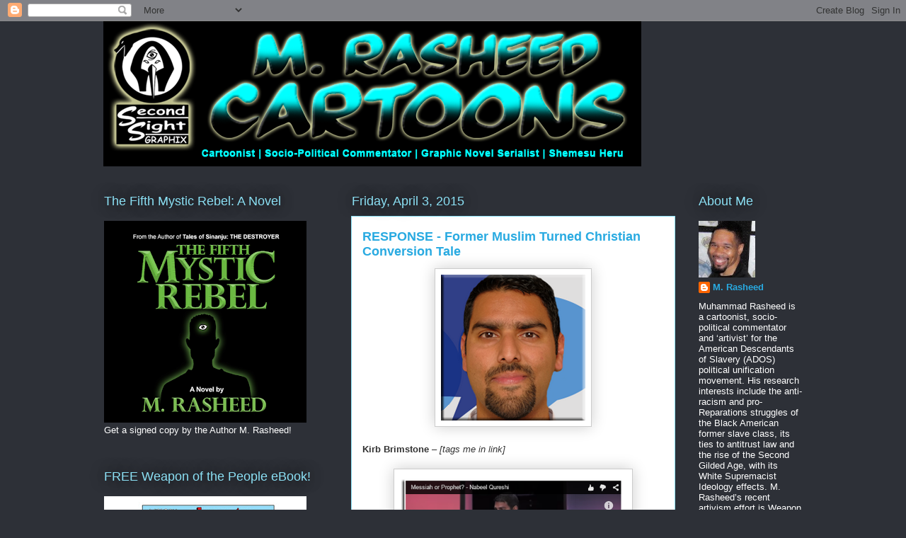

--- FILE ---
content_type: text/html; charset=UTF-8
request_url: http://www.mrasheed.com/2015/04/response-former-muslim-turned-christian.html
body_size: 43972
content:
<!DOCTYPE html>
<html class='v2' dir='ltr' lang='en'>
<head>
<link href='https://www.blogger.com/static/v1/widgets/335934321-css_bundle_v2.css' rel='stylesheet' type='text/css'/>
<meta content='width=1100' name='viewport'/>
<meta content='text/html; charset=UTF-8' http-equiv='Content-Type'/>
<meta content='blogger' name='generator'/>
<link href='http://www.mrasheed.com/favicon.ico' rel='icon' type='image/x-icon'/>
<link href='http://www.mrasheed.com/2015/04/response-former-muslim-turned-christian.html' rel='canonical'/>
<link rel="alternate" type="application/atom+xml" title="The Official Website of Cartoonist M. Rasheed - Atom" href="http://www.mrasheed.com/feeds/posts/default" />
<link rel="alternate" type="application/rss+xml" title="The Official Website of Cartoonist M. Rasheed - RSS" href="http://www.mrasheed.com/feeds/posts/default?alt=rss" />
<link rel="service.post" type="application/atom+xml" title="The Official Website of Cartoonist M. Rasheed - Atom" href="https://www.blogger.com/feeds/6539363727947648685/posts/default" />

<link rel="alternate" type="application/atom+xml" title="The Official Website of Cartoonist M. Rasheed - Atom" href="http://www.mrasheed.com/feeds/169581497625204405/comments/default" />
<!--Can't find substitution for tag [blog.ieCssRetrofitLinks]-->
<link href='https://blogger.googleusercontent.com/img/b/R29vZ2xl/AVvXsEg2RTKTxfZLx4CLopLZVFg75mhtN5NlwjJ7ncE6v9C5l4fq9rSYojC3j3MV9ahnZf6YM8vLHK3uLZwVdEW444OG0rqO8w7Laypn6F9eQlhk1xgJaF0LXnqf_9fVWC12jUrz5A7_eB5YuGFJ/s1600/formerMuslim.png' rel='image_src'/>
<meta content='http://www.mrasheed.com/2015/04/response-former-muslim-turned-christian.html' property='og:url'/>
<meta content='RESPONSE - Former Muslim Turned Christian Conversion Tale' property='og:title'/>
<meta content='    Kirb Brimstone  – [tags me in link]          Messiah or Prophet? - Nabeel Qureshi     Muhammad Rasheed  - Another one of these guys? pff...' property='og:description'/>
<meta content='https://blogger.googleusercontent.com/img/b/R29vZ2xl/AVvXsEg2RTKTxfZLx4CLopLZVFg75mhtN5NlwjJ7ncE6v9C5l4fq9rSYojC3j3MV9ahnZf6YM8vLHK3uLZwVdEW444OG0rqO8w7Laypn6F9eQlhk1xgJaF0LXnqf_9fVWC12jUrz5A7_eB5YuGFJ/w1200-h630-p-k-no-nu/formerMuslim.png' property='og:image'/>
<title>The Official Website of Cartoonist M. Rasheed: RESPONSE - Former Muslim Turned Christian Conversion Tale</title>
<style id='page-skin-1' type='text/css'><!--
/*
-----------------------------------------------
Blogger Template Style
Name:     Awesome Inc.
Designer: Tina Chen
URL:      tinachen.org
----------------------------------------------- */
/* Content
----------------------------------------------- */
body {
font: normal normal 13px Arial, Tahoma, Helvetica, FreeSans, sans-serif;
color: #333333;
background: #2d3037 none repeat scroll top left;
}
html body .content-outer {
min-width: 0;
max-width: 100%;
width: 100%;
}
a:link {
text-decoration: none;
color: #29aae1;
}
a:visited {
text-decoration: none;
color: #015782;
}
a:hover {
text-decoration: underline;
color: #29aae1;
}
.body-fauxcolumn-outer .cap-top {
position: absolute;
z-index: 1;
height: 276px;
width: 100%;
background: transparent none repeat-x scroll top left;
_background-image: none;
}
/* Columns
----------------------------------------------- */
.content-inner {
padding: 0;
}
.header-inner .section {
margin: 0 16px;
}
.tabs-inner .section {
margin: 0 16px;
}
.main-inner {
padding-top: 55px;
}
.main-inner .column-center-inner,
.main-inner .column-left-inner,
.main-inner .column-right-inner {
padding: 0 5px;
}
*+html body .main-inner .column-center-inner {
margin-top: -55px;
}
#layout .main-inner .column-center-inner {
margin-top: 0;
}
/* Header
----------------------------------------------- */
.header-outer {
margin: 0 0 15px 0;
background: transparent none repeat scroll 0 0;
}
.Header h1 {
font: normal normal 40px Arial, Tahoma, Helvetica, FreeSans, sans-serif;
color: #8ce1f5;
text-shadow: 0 0 20px #000000;
}
.Header h1 a {
color: #8ce1f5;
}
.Header .description {
font: normal normal 18px Arial, Tahoma, Helvetica, FreeSans, sans-serif;
color: #ffffff;
}
.header-inner .Header .titlewrapper,
.header-inner .Header .descriptionwrapper {
padding-left: 0;
padding-right: 0;
margin-bottom: 0;
}
.header-inner .Header .titlewrapper {
padding-top: 22px;
}
/* Tabs
----------------------------------------------- */
.tabs-outer {
overflow: hidden;
position: relative;
background: #29aae1 url(https://resources.blogblog.com/blogblog/data/1kt/awesomeinc/tabs_gradient_light.png) repeat scroll 0 0;
}
#layout .tabs-outer {
overflow: visible;
}
.tabs-cap-top, .tabs-cap-bottom {
position: absolute;
width: 100%;
border-top: 1px solid #2d3037;
}
.tabs-cap-bottom {
bottom: 0;
}
.tabs-inner .widget li a {
display: inline-block;
margin: 0;
padding: .6em 1.5em;
font: normal normal 13px Arial, Tahoma, Helvetica, FreeSans, sans-serif;
color: #ffffff;
border-top: 1px solid #2d3037;
border-bottom: 1px solid #2d3037;
border-left: 1px solid #2d3037;
height: 16px;
line-height: 16px;
}
.tabs-inner .widget li:last-child a {
border-right: 1px solid #2d3037;
}
.tabs-inner .widget li.selected a, .tabs-inner .widget li a:hover {
background: #01689c url(https://resources.blogblog.com/blogblog/data/1kt/awesomeinc/tabs_gradient_light.png) repeat-x scroll 0 -100px;
color: #ffffff;
}
/* Headings
----------------------------------------------- */
h2 {
font: normal normal 18px Arial, Tahoma, Helvetica, FreeSans, sans-serif;
color: #8ce1f5;
}
/* Widgets
----------------------------------------------- */
.main-inner .section {
margin: 0 27px;
padding: 0;
}
.main-inner .column-left-outer,
.main-inner .column-right-outer {
margin-top: -3.3em;
}
#layout .main-inner .column-left-outer,
#layout .main-inner .column-right-outer {
margin-top: 0;
}
.main-inner .column-left-inner,
.main-inner .column-right-inner {
background: transparent none repeat 0 0;
-moz-box-shadow: 0 0 0 rgba(0, 0, 0, .2);
-webkit-box-shadow: 0 0 0 rgba(0, 0, 0, .2);
-goog-ms-box-shadow: 0 0 0 rgba(0, 0, 0, .2);
box-shadow: 0 0 0 rgba(0, 0, 0, .2);
-moz-border-radius: 0;
-webkit-border-radius: 0;
-goog-ms-border-radius: 0;
border-radius: 0;
}
#layout .main-inner .column-left-inner,
#layout .main-inner .column-right-inner {
margin-top: 0;
}
.sidebar .widget {
font: normal normal 13px Arial, Tahoma, Helvetica, FreeSans, sans-serif;
color: #ffffff;
}
.sidebar .widget a:link {
color: #29aae1;
}
.sidebar .widget a:visited {
color: #015782;
}
.sidebar .widget a:hover {
color: #29aae1;
}
.sidebar .widget h2 {
text-shadow: 0 0 20px #000000;
}
.main-inner .widget {
background-color: transparent;
border: 1px solid transparent;
padding: 0 0 15px;
margin: 20px -16px;
-moz-box-shadow: 0 0 0 rgba(0, 0, 0, .2);
-webkit-box-shadow: 0 0 0 rgba(0, 0, 0, .2);
-goog-ms-box-shadow: 0 0 0 rgba(0, 0, 0, .2);
box-shadow: 0 0 0 rgba(0, 0, 0, .2);
-moz-border-radius: 0;
-webkit-border-radius: 0;
-goog-ms-border-radius: 0;
border-radius: 0;
}
.main-inner .widget h2 {
margin: 0 -0;
padding: .6em 0 .5em;
border-bottom: 1px solid transparent;
}
.footer-inner .widget h2 {
padding: 0 0 .4em;
border-bottom: 1px solid transparent;
}
.main-inner .widget h2 + div, .footer-inner .widget h2 + div {
border-top: 0 solid transparent;
padding-top: 8px;
}
.main-inner .widget .widget-content {
margin: 0 -0;
padding: 7px 0 0;
}
.main-inner .widget ul, .main-inner .widget #ArchiveList ul.flat {
margin: -8px -15px 0;
padding: 0;
list-style: none;
}
.main-inner .widget #ArchiveList {
margin: -8px 0 0;
}
.main-inner .widget ul li, .main-inner .widget #ArchiveList ul.flat li {
padding: .5em 15px;
text-indent: 0;
color: #ffffff;
border-top: 0 solid transparent;
border-bottom: 1px solid transparent;
}
.main-inner .widget #ArchiveList ul li {
padding-top: .25em;
padding-bottom: .25em;
}
.main-inner .widget ul li:first-child, .main-inner .widget #ArchiveList ul.flat li:first-child {
border-top: none;
}
.main-inner .widget ul li:last-child, .main-inner .widget #ArchiveList ul.flat li:last-child {
border-bottom: none;
}
.post-body {
position: relative;
}
.main-inner .widget .post-body ul {
padding: 0 2.5em;
margin: .5em 0;
list-style: disc;
}
.main-inner .widget .post-body ul li {
padding: 0.25em 0;
margin-bottom: .25em;
color: #333333;
border: none;
}
.footer-inner .widget ul {
padding: 0;
list-style: none;
}
.widget .zippy {
color: #ffffff;
}
/* Posts
----------------------------------------------- */
body .main-inner .Blog {
padding: 0;
margin-bottom: 1em;
background-color: transparent;
border: none;
-moz-box-shadow: 0 0 0 rgba(0, 0, 0, 0);
-webkit-box-shadow: 0 0 0 rgba(0, 0, 0, 0);
-goog-ms-box-shadow: 0 0 0 rgba(0, 0, 0, 0);
box-shadow: 0 0 0 rgba(0, 0, 0, 0);
}
.main-inner .section:last-child .Blog:last-child {
padding: 0;
margin-bottom: 1em;
}
.main-inner .widget h2.date-header {
margin: 0 -15px 1px;
padding: 0 0 0 0;
font: normal normal 18px Arial, Tahoma, Helvetica, FreeSans, sans-serif;
color: #8ce1f5;
background: transparent none no-repeat fixed center center;
border-top: 0 solid transparent;
border-bottom: 1px solid transparent;
-moz-border-radius-topleft: 0;
-moz-border-radius-topright: 0;
-webkit-border-top-left-radius: 0;
-webkit-border-top-right-radius: 0;
border-top-left-radius: 0;
border-top-right-radius: 0;
position: absolute;
bottom: 100%;
left: 0;
text-shadow: 0 0 20px #000000;
}
.main-inner .widget h2.date-header span {
font: normal normal 18px Arial, Tahoma, Helvetica, FreeSans, sans-serif;
display: block;
padding: .5em 15px;
border-left: 0 solid transparent;
border-right: 0 solid transparent;
}
.date-outer {
position: relative;
margin: 55px 0 20px;
padding: 0 15px;
background-color: #ffffff;
border: 1px solid #8ce1f5;
-moz-box-shadow: 0 0 0 rgba(0, 0, 0, .2);
-webkit-box-shadow: 0 0 0 rgba(0, 0, 0, .2);
-goog-ms-box-shadow: 0 0 0 rgba(0, 0, 0, .2);
box-shadow: 0 0 0 rgba(0, 0, 0, .2);
-moz-border-radius: 0;
-webkit-border-radius: 0;
-goog-ms-border-radius: 0;
border-radius: 0;
}
.date-outer:first-child {
margin-top: 0;
}
.date-outer:last-child {
margin-bottom: 0;
-moz-border-radius-bottomleft: 0;
-moz-border-radius-bottomright: 0;
-webkit-border-bottom-left-radius: 0;
-webkit-border-bottom-right-radius: 0;
-goog-ms-border-bottom-left-radius: 0;
-goog-ms-border-bottom-right-radius: 0;
border-bottom-left-radius: 0;
border-bottom-right-radius: 0;
}
.date-posts {
margin: 0 -0;
padding: 0 0;
clear: both;
}
.post-outer, .inline-ad {
border-top: 1px solid #8ce1f5;
margin: 0 -0;
padding: 15px 0;
}
.post-outer {
padding-bottom: 10px;
}
.post-outer:first-child {
padding-top: 10px;
border-top: none;
}
.post-outer:last-child, .inline-ad:last-child {
border-bottom: none;
}
.post-body {
position: relative;
}
.post-body img {
padding: 8px;
background: #ffffff;
border: 1px solid #cccccc;
-moz-box-shadow: 0 0 20px rgba(0, 0, 0, .2);
-webkit-box-shadow: 0 0 20px rgba(0, 0, 0, .2);
box-shadow: 0 0 20px rgba(0, 0, 0, .2);
-moz-border-radius: 0;
-webkit-border-radius: 0;
border-radius: 0;
}
h3.post-title, h4 {
font: normal bold 18px Arial, Tahoma, Helvetica, FreeSans, sans-serif;
color: #29aae1;
}
h3.post-title a {
font: normal bold 18px Arial, Tahoma, Helvetica, FreeSans, sans-serif;
color: #29aae1;
}
h3.post-title a:hover {
color: #29aae1;
text-decoration: underline;
}
.post-header {
margin: 0 0 1em;
}
.post-body {
line-height: 1.4;
}
.post-outer h2 {
color: #333333;
}
.post-footer {
margin: 1.5em 0 0;
}
#blog-pager {
padding: 15px;
font-size: 120%;
background-color: transparent;
border: 1px solid transparent;
-moz-box-shadow: 0 0 0 rgba(0, 0, 0, .2);
-webkit-box-shadow: 0 0 0 rgba(0, 0, 0, .2);
-goog-ms-box-shadow: 0 0 0 rgba(0, 0, 0, .2);
box-shadow: 0 0 0 rgba(0, 0, 0, .2);
-moz-border-radius: 0;
-webkit-border-radius: 0;
-goog-ms-border-radius: 0;
border-radius: 0;
-moz-border-radius-topleft: 0;
-moz-border-radius-topright: 0;
-webkit-border-top-left-radius: 0;
-webkit-border-top-right-radius: 0;
-goog-ms-border-top-left-radius: 0;
-goog-ms-border-top-right-radius: 0;
border-top-left-radius: 0;
border-top-right-radius-topright: 0;
margin-top: 0;
}
.blog-feeds, .post-feeds {
margin: 1em 0;
text-align: center;
color: #ffffff;
}
.blog-feeds a, .post-feeds a {
color: #29aae1;
}
.blog-feeds a:visited, .post-feeds a:visited {
color: #015782;
}
.blog-feeds a:hover, .post-feeds a:hover {
color: #29aae1;
}
.post-outer .comments {
margin-top: 2em;
}
/* Comments
----------------------------------------------- */
.comments .comments-content .icon.blog-author {
background-repeat: no-repeat;
background-image: url([data-uri]);
}
.comments .comments-content .loadmore a {
border-top: 1px solid #2d3037;
border-bottom: 1px solid #2d3037;
}
.comments .continue {
border-top: 2px solid #2d3037;
}
/* Footer
----------------------------------------------- */
.footer-outer {
margin: -0 0 -1px;
padding: 0 0 0;
color: #ffffff;
overflow: hidden;
}
.footer-fauxborder-left {
border-top: 1px solid transparent;
background: transparent none repeat scroll 0 0;
-moz-box-shadow: 0 0 0 rgba(0, 0, 0, .2);
-webkit-box-shadow: 0 0 0 rgba(0, 0, 0, .2);
-goog-ms-box-shadow: 0 0 0 rgba(0, 0, 0, .2);
box-shadow: 0 0 0 rgba(0, 0, 0, .2);
margin: 0 -0;
}
/* Mobile
----------------------------------------------- */
body.mobile {
background-size: auto;
}
.mobile .body-fauxcolumn-outer {
background: transparent none repeat scroll top left;
}
*+html body.mobile .main-inner .column-center-inner {
margin-top: 0;
}
.mobile .main-inner .widget {
padding: 0 0 15px;
}
.mobile .main-inner .widget h2 + div,
.mobile .footer-inner .widget h2 + div {
border-top: none;
padding-top: 0;
}
.mobile .footer-inner .widget h2 {
padding: 0.5em 0;
border-bottom: none;
}
.mobile .main-inner .widget .widget-content {
margin: 0;
padding: 7px 0 0;
}
.mobile .main-inner .widget ul,
.mobile .main-inner .widget #ArchiveList ul.flat {
margin: 0 -15px 0;
}
.mobile .main-inner .widget h2.date-header {
left: 0;
}
.mobile .date-header span {
padding: 0.4em 0;
}
.mobile .date-outer:first-child {
margin-bottom: 0;
border: 1px solid #8ce1f5;
-moz-border-radius-topleft: 0;
-moz-border-radius-topright: 0;
-webkit-border-top-left-radius: 0;
-webkit-border-top-right-radius: 0;
-goog-ms-border-top-left-radius: 0;
-goog-ms-border-top-right-radius: 0;
border-top-left-radius: 0;
border-top-right-radius: 0;
}
.mobile .date-outer {
border-color: #8ce1f5;
border-width: 0 1px 1px;
}
.mobile .date-outer:last-child {
margin-bottom: 0;
}
.mobile .main-inner {
padding: 0;
}
.mobile .header-inner .section {
margin: 0;
}
.mobile .post-outer, .mobile .inline-ad {
padding: 5px 0;
}
.mobile .tabs-inner .section {
margin: 0 10px;
}
.mobile .main-inner .widget h2 {
margin: 0;
padding: 0;
}
.mobile .main-inner .widget h2.date-header span {
padding: 0;
}
.mobile .main-inner .widget .widget-content {
margin: 0;
padding: 7px 0 0;
}
.mobile #blog-pager {
border: 1px solid transparent;
background: transparent none repeat scroll 0 0;
}
.mobile .main-inner .column-left-inner,
.mobile .main-inner .column-right-inner {
background: transparent none repeat 0 0;
-moz-box-shadow: none;
-webkit-box-shadow: none;
-goog-ms-box-shadow: none;
box-shadow: none;
}
.mobile .date-posts {
margin: 0;
padding: 0;
}
.mobile .footer-fauxborder-left {
margin: 0;
border-top: inherit;
}
.mobile .main-inner .section:last-child .Blog:last-child {
margin-bottom: 0;
}
.mobile-index-contents {
color: #333333;
}
.mobile .mobile-link-button {
background: #29aae1 url(https://resources.blogblog.com/blogblog/data/1kt/awesomeinc/tabs_gradient_light.png) repeat scroll 0 0;
}
.mobile-link-button a:link, .mobile-link-button a:visited {
color: #ffffff;
}
.mobile .tabs-inner .PageList .widget-content {
background: transparent;
border-top: 1px solid;
border-color: #2d3037;
color: #ffffff;
}
.mobile .tabs-inner .PageList .widget-content .pagelist-arrow {
border-left: 1px solid #2d3037;
}

--></style>
<style id='template-skin-1' type='text/css'><!--
body {
min-width: 1020px;
}
.content-outer, .content-fauxcolumn-outer, .region-inner {
min-width: 1020px;
max-width: 1020px;
_width: 1020px;
}
.main-inner .columns {
padding-left: 350px;
padding-right: 180px;
}
.main-inner .fauxcolumn-center-outer {
left: 350px;
right: 180px;
/* IE6 does not respect left and right together */
_width: expression(this.parentNode.offsetWidth -
parseInt("350px") -
parseInt("180px") + 'px');
}
.main-inner .fauxcolumn-left-outer {
width: 350px;
}
.main-inner .fauxcolumn-right-outer {
width: 180px;
}
.main-inner .column-left-outer {
width: 350px;
right: 100%;
margin-left: -350px;
}
.main-inner .column-right-outer {
width: 180px;
margin-right: -180px;
}
#layout {
min-width: 0;
}
#layout .content-outer {
min-width: 0;
width: 800px;
}
#layout .region-inner {
min-width: 0;
width: auto;
}
body#layout div.add_widget {
padding: 8px;
}
body#layout div.add_widget a {
margin-left: 32px;
}
--></style>
<link href='https://www.blogger.com/dyn-css/authorization.css?targetBlogID=6539363727947648685&amp;zx=a3406b72-5137-4a8c-8dc8-e945575c4510' media='none' onload='if(media!=&#39;all&#39;)media=&#39;all&#39;' rel='stylesheet'/><noscript><link href='https://www.blogger.com/dyn-css/authorization.css?targetBlogID=6539363727947648685&amp;zx=a3406b72-5137-4a8c-8dc8-e945575c4510' rel='stylesheet'/></noscript>
<meta name='google-adsense-platform-account' content='ca-host-pub-1556223355139109'/>
<meta name='google-adsense-platform-domain' content='blogspot.com'/>

<!-- data-ad-client=ca-pub-4915080011148329 -->

</head>
<body class='loading variant-icy'>
<div class='navbar section' id='navbar' name='Navbar'><div class='widget Navbar' data-version='1' id='Navbar1'><script type="text/javascript">
    function setAttributeOnload(object, attribute, val) {
      if(window.addEventListener) {
        window.addEventListener('load',
          function(){ object[attribute] = val; }, false);
      } else {
        window.attachEvent('onload', function(){ object[attribute] = val; });
      }
    }
  </script>
<div id="navbar-iframe-container"></div>
<script type="text/javascript" src="https://apis.google.com/js/platform.js"></script>
<script type="text/javascript">
      gapi.load("gapi.iframes:gapi.iframes.style.bubble", function() {
        if (gapi.iframes && gapi.iframes.getContext) {
          gapi.iframes.getContext().openChild({
              url: 'https://www.blogger.com/navbar/6539363727947648685?po\x3d169581497625204405\x26origin\x3dhttp://www.mrasheed.com',
              where: document.getElementById("navbar-iframe-container"),
              id: "navbar-iframe"
          });
        }
      });
    </script><script type="text/javascript">
(function() {
var script = document.createElement('script');
script.type = 'text/javascript';
script.src = '//pagead2.googlesyndication.com/pagead/js/google_top_exp.js';
var head = document.getElementsByTagName('head')[0];
if (head) {
head.appendChild(script);
}})();
</script>
</div></div>
<div class='body-fauxcolumns'>
<div class='fauxcolumn-outer body-fauxcolumn-outer'>
<div class='cap-top'>
<div class='cap-left'></div>
<div class='cap-right'></div>
</div>
<div class='fauxborder-left'>
<div class='fauxborder-right'></div>
<div class='fauxcolumn-inner'>
</div>
</div>
<div class='cap-bottom'>
<div class='cap-left'></div>
<div class='cap-right'></div>
</div>
</div>
</div>
<div class='content'>
<div class='content-fauxcolumns'>
<div class='fauxcolumn-outer content-fauxcolumn-outer'>
<div class='cap-top'>
<div class='cap-left'></div>
<div class='cap-right'></div>
</div>
<div class='fauxborder-left'>
<div class='fauxborder-right'></div>
<div class='fauxcolumn-inner'>
</div>
</div>
<div class='cap-bottom'>
<div class='cap-left'></div>
<div class='cap-right'></div>
</div>
</div>
</div>
<div class='content-outer'>
<div class='content-cap-top cap-top'>
<div class='cap-left'></div>
<div class='cap-right'></div>
</div>
<div class='fauxborder-left content-fauxborder-left'>
<div class='fauxborder-right content-fauxborder-right'></div>
<div class='content-inner'>
<header>
<div class='header-outer'>
<div class='header-cap-top cap-top'>
<div class='cap-left'></div>
<div class='cap-right'></div>
</div>
<div class='fauxborder-left header-fauxborder-left'>
<div class='fauxborder-right header-fauxborder-right'></div>
<div class='region-inner header-inner'>
<div class='header section' id='header' name='Header'><div class='widget Header' data-version='1' id='Header1'>
<div id='header-inner'>
<a href='http://www.mrasheed.com/' style='display: block'>
<img alt='The Official Website of Cartoonist M. Rasheed' height='205px; ' id='Header1_headerimg' src='https://blogger.googleusercontent.com/img/b/R29vZ2xl/AVvXsEiPQwAaYwDpoyGOwbx01ni_myJLEmlca6qmQxCNj6rKHfCtQKa6ZZAA8FGWRPDM_0UGQ45IHYkMUX1GYhQSHAqy_Vxuifxs1WEzB5lNVBK2KnXrInSHNhy9nyS_PDFBPkyFWUFfUOXTZJaF/s1600/blogHeader10.png' style='display: block' width='760px; '/>
</a>
</div>
</div></div>
</div>
</div>
<div class='header-cap-bottom cap-bottom'>
<div class='cap-left'></div>
<div class='cap-right'></div>
</div>
</div>
</header>
<div class='tabs-outer'>
<div class='tabs-cap-top cap-top'>
<div class='cap-left'></div>
<div class='cap-right'></div>
</div>
<div class='fauxborder-left tabs-fauxborder-left'>
<div class='fauxborder-right tabs-fauxborder-right'></div>
<div class='region-inner tabs-inner'>
<div class='tabs no-items section' id='crosscol' name='Cross-Column'></div>
<div class='tabs no-items section' id='crosscol-overflow' name='Cross-Column 2'></div>
</div>
</div>
<div class='tabs-cap-bottom cap-bottom'>
<div class='cap-left'></div>
<div class='cap-right'></div>
</div>
</div>
<div class='main-outer'>
<div class='main-cap-top cap-top'>
<div class='cap-left'></div>
<div class='cap-right'></div>
</div>
<div class='fauxborder-left main-fauxborder-left'>
<div class='fauxborder-right main-fauxborder-right'></div>
<div class='region-inner main-inner'>
<div class='columns fauxcolumns'>
<div class='fauxcolumn-outer fauxcolumn-center-outer'>
<div class='cap-top'>
<div class='cap-left'></div>
<div class='cap-right'></div>
</div>
<div class='fauxborder-left'>
<div class='fauxborder-right'></div>
<div class='fauxcolumn-inner'>
</div>
</div>
<div class='cap-bottom'>
<div class='cap-left'></div>
<div class='cap-right'></div>
</div>
</div>
<div class='fauxcolumn-outer fauxcolumn-left-outer'>
<div class='cap-top'>
<div class='cap-left'></div>
<div class='cap-right'></div>
</div>
<div class='fauxborder-left'>
<div class='fauxborder-right'></div>
<div class='fauxcolumn-inner'>
</div>
</div>
<div class='cap-bottom'>
<div class='cap-left'></div>
<div class='cap-right'></div>
</div>
</div>
<div class='fauxcolumn-outer fauxcolumn-right-outer'>
<div class='cap-top'>
<div class='cap-left'></div>
<div class='cap-right'></div>
</div>
<div class='fauxborder-left'>
<div class='fauxborder-right'></div>
<div class='fauxcolumn-inner'>
</div>
</div>
<div class='cap-bottom'>
<div class='cap-left'></div>
<div class='cap-right'></div>
</div>
</div>
<!-- corrects IE6 width calculation -->
<div class='columns-inner'>
<div class='column-center-outer'>
<div class='column-center-inner'>
<div class='main section' id='main' name='Main'><div class='widget Blog' data-version='1' id='Blog1'>
<div class='blog-posts hfeed'>

          <div class="date-outer">
        
<h2 class='date-header'><span>Friday, April 3, 2015</span></h2>

          <div class="date-posts">
        
<div class='post-outer'>
<div class='post hentry uncustomized-post-template' itemprop='blogPost' itemscope='itemscope' itemtype='http://schema.org/BlogPosting'>
<meta content='https://blogger.googleusercontent.com/img/b/R29vZ2xl/AVvXsEg2RTKTxfZLx4CLopLZVFg75mhtN5NlwjJ7ncE6v9C5l4fq9rSYojC3j3MV9ahnZf6YM8vLHK3uLZwVdEW444OG0rqO8w7Laypn6F9eQlhk1xgJaF0LXnqf_9fVWC12jUrz5A7_eB5YuGFJ/s1600/formerMuslim.png' itemprop='image_url'/>
<meta content='6539363727947648685' itemprop='blogId'/>
<meta content='169581497625204405' itemprop='postId'/>
<a name='169581497625204405'></a>
<h3 class='post-title entry-title' itemprop='name'>
RESPONSE - Former Muslim Turned Christian Conversion Tale
</h3>
<div class='post-header'>
<div class='post-header-line-1'></div>
</div>
<div class='post-body entry-content' id='post-body-169581497625204405' itemprop='description articleBody'>
<div class="separator" style="clear: both; text-align: center;">
<a href="https://blogger.googleusercontent.com/img/b/R29vZ2xl/AVvXsEg2RTKTxfZLx4CLopLZVFg75mhtN5NlwjJ7ncE6v9C5l4fq9rSYojC3j3MV9ahnZf6YM8vLHK3uLZwVdEW444OG0rqO8w7Laypn6F9eQlhk1xgJaF0LXnqf_9fVWC12jUrz5A7_eB5YuGFJ/s1600/formerMuslim.png" imageanchor="1" style="margin-left: 1em; margin-right: 1em;"><img border="0" src="https://blogger.googleusercontent.com/img/b/R29vZ2xl/AVvXsEg2RTKTxfZLx4CLopLZVFg75mhtN5NlwjJ7ncE6v9C5l4fq9rSYojC3j3MV9ahnZf6YM8vLHK3uLZwVdEW444OG0rqO8w7Laypn6F9eQlhk1xgJaF0LXnqf_9fVWC12jUrz5A7_eB5YuGFJ/s1600/formerMuslim.png" /></a></div>
<br />
<div>
<b>Kirb Brimstone</b> &#8211; <i>[tags me in link]</i></div>
<div>
<br /></div>
<div class="separator" style="clear: both; text-align: center;">
<a href="https://blogger.googleusercontent.com/img/b/R29vZ2xl/AVvXsEgz3SOZIs0S_QRO_M6W2ZDNtau3EZh6fXmhwXhp4ZrEO_tEIbYGawx38JU6hcYsk0rK6Y5CsNJJ8gJ87hwXc7QgwlKhktJ-v4UczfL2683SHrfZ79m-dyLbatq3HuzN3g72dlxP9fyjKIQa/s1600/kirb-nabeelLink.png" imageanchor="1" style="margin-left: 1em; margin-right: 1em;"><img border="0" height="252" src="https://blogger.googleusercontent.com/img/b/R29vZ2xl/AVvXsEgz3SOZIs0S_QRO_M6W2ZDNtau3EZh6fXmhwXhp4ZrEO_tEIbYGawx38JU6hcYsk0rK6Y5CsNJJ8gJ87hwXc7QgwlKhktJ-v4UczfL2683SHrfZ79m-dyLbatq3HuzN3g72dlxP9fyjKIQa/s1600/kirb-nabeelLink.png" width="320" /></a></div>
<div>
<br /></div>
<div>
<div>
<a href="https://www.youtube.com/watch?v=AQX9ZTxmqMs" target="_blank">Messiah or Prophet? - Nabeel Qureshi</a></div>
<div>
<br /></div>
<div>
<b>Muhammad Rasheed</b> - Another one of these guys? pfft...</div>
<div>
<br /></div>
<div>
<b>Kirb Brimstone</b> - What do you mean by "Another one of these guys?"</div>
<div>
<br /></div>
<div>
<b>Muhammad Rasheed</b> - Yes. These guys are very popular for y'all to circulate on FB.</div>
<div>
<br /></div>
<div>
They also lack value.</div>
<div>
<br /></div>
<div>
<b>Muhammad Rasheed</b> - <a href="http://secondsightgraphix.blogspot.com/2014/12/response-message-to-president-obama.html">RESPONSE - "A Message to President Obama from a Former Muslim"</a></div>
<div>
<br /></div>
<div>
<b>Muhammad Rasheed</b> - <a href="http://secondsightgraphix.blogspot.com/2014/12/wait-you-converted-to-christianity.html">Wait... You Converted to Christianity Because of What the Qur'an Said About Jesus???</a></div>
<div>
<br /></div>
<div>
<b>Kirb Brimstone</b> - You didn't answer my question. What do you mean by "Another one of these guys?"</div>
<div>
<br /></div>
<div>
<b>Kirb Brimstone</b> - Did you even watch to the video?</div>
<div>
<br /></div>
<div>
<b>Muhammad Rasheed</b> - Kirb Brimstone wrote: "You didn't answer my question."</div>
<div>
<br /></div>
<div>
Did you answer my question asking you to clarify the "If you say so" response? Did you give me an example to the "close-minded" accusation like I asked? &nbsp;Don't be an @sshole, Kirb.</div>
<div>
<br /></div>
<div>
Kirb Brimstone wrote: "What do you mean by 'Another one of these guys?'"</div>
<div>
<br /></div>
<div>
Did you see the links I posted with two guys exactly like that to which I responded on my blog? Former Muslims who are professional speakers that vilify my faith playing on their audience's ignorance. Those guys.</div>
<div>
<br /></div>
<div>
<b>Muhammad Rasheed</b> - Kirb Brimstone wrote: "Did you even watch to the video?"</div>
<div>
<br /></div>
<div>
I'm watching it now so I can add this dude to my collection. You realize the clip is 50 minutes long, right?</div>
<div>
<br /></div>
<div>
<b>Muhammad Rasheed</b> - 1.) The example he used that demonstrated how his father was kind, loving and peaceful is to point out that he joined the US military the second he got to America.</div>
<div>
<br /></div>
<div>
<b>Kirb Brimstone</b> - Muhammad Rasheed wrote: I'm watching it now so I can add this dude to my collection. You realize the clip is 50 minutes long, right?&#8221;</div>
<div>
<br /></div>
<div>
Then maybe you should write that this is "one of those guys" before you finished watching it.</div>
<div>
<br /></div>
<div>
<b>Muhammad Rasheed</b> - 2.) Wonders how his mom could learn what Christian westerners are really like if none ever invited her into their home. Meanwhile there are an awful lot of those westerners that demonize her people people they are different. Do you hear how that same demographic treats Obama, even though he is a self-confessed Christian himself?</div>
<div>
<br /></div>
<div>
<b>Kirb Brimstone</b> - 1.) The example he used that demonstrated how his father was kind, loving and peaceful is to point out that he joined the US military the second he got to America.</div>
<div>
<br /></div>
<div>
Oh that's a nit pick if I've ever heard one Moe. You're not even done watch the video and already you write this trivial foolishness?&nbsp;</div>
<div>
<br /></div>
<div>
What does him telling his Christian audience that Muslims are generally peaceful people and using his father as an example have to really do with anything?</div>
<div>
<br /></div>
<div>
<b>Muhammad Rasheed</b> - Kirb Brimstone wrote: "Then maybe you should write that this is "one of those guys" before you finished watching it.</div>
<div>
<br /></div>
<div>
If he turns out not to be a dumbass like those other two then I'll apologize.</div>
<div>
<br /></div>
<div>
<b>Muhammad Rasheed</b> - Kirb Brimstone wrote: "What does him telling his Christian audience that Muslims are generally peaceful people and using his father as an example have to really do with anything?"</div>
<div>
<br /></div>
<div>
I'm just jotting notes as I go. Don't respond to them yet unless you want to delay me getting to the end of the clip by responding to your nonsense.</div>
<div>
<br /></div>
<div>
Make yourself useful and answer the questions I asked of you just prior to you pressing me to answer one of your questions.</div>
<div>
<br /></div>
<div>
<b>Kirb Brimstone</b> - I have a feeling nothing will get you to apologize and no matter what this guy says it's gonna be "dumbass" to you.</div>
<div>
<br /></div>
<div>
<b>Muhammad Rasheed</b> - 3.) There is a difference between the "stereotypes of the west" and what God said about Christians in scripture.</div>
<div>
<br /></div>
<div>
<b>Muhammad Rasheed</b> - Kirb Brimstone wrote: "I have a feeling nothing will get you to apologize and no matter what this guy says it's gonna be 'dumbass' to you."</div>
<div>
<br /></div>
<div>
This is a close-minded comment. Perhaps you should wait until I get to the end before you start with your foolishness...?</div>
<div>
<br /></div>
<div>
<b>Muhammad Rasheed</b> - 4.) His example of "being a good Muslim" is reading the Qur'an in Arabic before he's old enough to understand it.</div>
<div>
<br /></div>
<div>
<b>Muhammad Rasheed</b> - 5.) He makes the comment that Christians generally don't know why they believe what they believe, but very tellingly, the Former Muslim tells us that it was his mom that told him what to think when it came to knowing why he believed in Islam.</div>
<div>
<br /></div>
<div>
<b>Muhammad Rasheed</b> - 6.) "Most miraculous man that ever lived" isn't an Islamic principle. Part of the <i>"Belief in the Prophets"</i> pillar was that we aren't to uphold any of the prophets over any other. So how was he taught that from an Islamic standpoint? Besides, surely Moses was given permission to perform more miracles than Jesus did, right?</div>
<div>
<br /></div>
<div>
<b>Muhammad Rasheed</b> - 7.) "Gonna come back at the end of time and initiate Judgment" also isn't what the Qur'an says. All of the prophets will return to bear witness to/fro those they preached to during their lifetime. That's why Jesus is coming back, for the same reason they will all come back: to fulfill the final task in their prophethood role. Are you sure he was supposed to be a Muslim?</div>
<div>
<br /></div>
<div>
<b>Muhammad Rasheed</b> - 8.) He said he told David that he was just &#8220;making this stuff up&#8221; because David had his own understanding of scripture based on his own self-study and dialogs, compared to the usual responses he received from other Christians.&nbsp;</div>
<div>
<br /></div>
<div>
9.) &#8220;The key was here was a man that was passionate about his faith, who was passionate about God, who was willing to talk with me. Even though he was my total foil, we were exact opposites, he was a Christian and I was a Muslim, we became best friends because he cared about his God.&#8221;</div>
<div>
<br /></div>
<div>
<b>Muhammad Rasheed</b> - 10.) He said it makes a big difference if someone who tells you that your worldview is wrong cares enough to be willing to die for you.</div>
<div>
<br /></div>
<div>
<b>Muhammad Rasheed</b> - 11.) Disagreeing with a particular doctrine doesn't mean I'm trying to tear down the individual who is presenting it.</div>
<div>
<br /></div>
<div>
<b>Muhammad Rasheed</b> - 12.) "Relationships are critical for sharing the Gospel." You may wish to think about how it comes across to other people when you duck their questions all while pressing them to answer yours, Kirb. &nbsp;It's not an endearing habit.</div>
<div>
<br /></div>
<div>
<b>Muhammad Rasheed</b> - 13.) He says that he came to the conclusion that the New Testament couldn't have been altered in a way in which we wouldn't have been able to detect it. That the one we hold today is the same NT from the fragments.</div>
<div>
<br /></div>
<div>
<b>Muhammad Rasheed </b>- 14.) He said that literally it says in Surah 5, Ayats 72-73 that it says if you believe that Jesus is God you will go to hell. It says:</div>
<div>
<br /></div>
<div>
<i><span style="color: #e06666;">72. They do blaspheme who say: "Allah is Christ the son of Mary." But said Christ: "O Children of Israel! worship Allah, my Lord and your Lord." Whoever joins other gods with Allah,- Allah will forbid him the garden, and the Fire will be his abode. There will for the wrong-doers be no one to help.&nbsp;</span></i></div>
<div>
<i><span style="color: #e06666;"><br /></span></i></div>
<div>
<i><span style="color: #e06666;">73 They do blaspheme who say: Allah is one of three in a Trinity: for there is no god except One Allah. If they desist not from their word (of blasphemy), verily a grievous penalty will befall the blasphemers among them.</span></i></div>
<div>
<br /></div>
<div>
I think the "blasphemers among them" part is significant, and refers to those who also they believe this unforgivable thing, still have their good deeds outweighing their bad deeds though. But don't take my word on it though. Why risk hellfire? It's better to repent and worship the One God alone. Stop worshipping the messenger.</div>
<div>
<br /></div>
<div>
<b>Muhammad Rasheed</b> 15.) "Did Jesus claim to be God or not?" Why would this be a serious question? Does he not understand how the revelation of sacred scripture through the prophets even works?</div>
<div>
<br /></div>
<div>
<b>Muhammad Rasheed</b> - 15.) "Did Jesus claim to be God or not?" Why would this be a serious question? Does he not understand how the revelation of sacred scripture through the prophets even works?</div>
<div>
<br /></div>
<div>
<b>Muhammad Rasheed</b> - 16.) "And I had been taught that Muhammad was the greatest man who had ever lived." (see: #6 above)</div>
<div>
<b><br /></b></div>
<div>
<b>Muhammad Rasheed</b> - 17.) His reference to the "earliest gospel" in which it shows Jesus saying he is god. Which gospel was that? One of the four that we have today?</div>
<div>
<br /></div>
<div>
<b>Muhammad Rasheed</b> - 18.) He said he doesn't have time to get into the details of why he believes the things he said about the Qur'an's preservation and Muhammad's life, but that it is "in his book." Kirb, do you have this book so we may analyze these claims? &nbsp;Scan the relevant pages and post them, please.</div>
<div>
<br /></div>
<div>
<b>Muhammad Rasheed</b> - 19.) He said that Muslims put a lot of stock in dreams and visions, giving his own opinion as to why, and told the Christian audience not to take for granted their belief that God speaks to them directly. God said He listens to the prayers of all those that call upon Him, but there is indeed a strict rule to how He chooses to commune with mankind. Here's what God said about the matter in the Qur'an:</div>
<div>
<br /></div>
<div>
<i><span style="color: #e06666;">Surah 42</span></i></div>
<div>
<i><span style="color: #e06666;">51 "It is not fitting for a man that Allah should speak to him except by inspiration, or from behind a veil, or by the sending of a messenger to reveal, with Allah's permission, what Allah wills: for He is Most High, Most Wise."</span></i></div>
<div>
<br /></div>
<div>
<b>Muhammad Rasheed</b> - 20.) Interesting that when he reached a low moment of confidence in his beliefs, he didn't go to the Word of God, but opted for the "send me a dream" route. Naturally I would expect you to consider my contempt for this concept to be "closed-minded." lol But the Book has been sent here as a guide to mankind, and it has very definitive answers regarding these very matters that plagued him after his three year "critical study" of Christianity. Why didn't he go to the Qur'an instead of asking for an ambiguous dream?</div>
<div>
<br /></div>
<div>
<b>Muhammad Rasheed</b> - 21.) Takes note that the doctrinal (hellfire) aspect of the consequences for Nabeel's conversion are only an afterthought to him. He was FAR more concerned at the cultural/traditional part. It explains many of the things he said, and why his Islam understanding was so weak and surface-level.</div>
<div>
<br /></div>
<div>
<b>Muhammad Rasheed</b> - 22.) "For the first time in his life" he goes to the Qur'an for comfort/knowledge/wisdom instead of ritual recitation or searching for items for debate during this low moment. What happened to when he was supposed to have been studying Islam/Qur'an critically? But I suppose you would consider that "trivial foolishness" to bring that up, too, huh, Kirb?</div>
<div>
<br /></div>
<div>
<b>Muhammad Rasheed</b> - 23.) RE: the part where he's complaining that the Qur'an didn't apply to him, but the bible had the answer to everything he asked. At that point he had already made up his mind about converting, so he was looking for something to comfort the upcoming morning period of separation from his folks. He found stern warnings against converting in the Qur'an of course. Naturally their wouldn't be any comfort in that regard. lol In the bible he found a verse that he used as a generic greeting card moment to apply to what he felt in the moment. I'm supposed to take that seriously?&nbsp;</div>
<div>
<br /></div>
<div>
Then he asked if God even heard his prayers, and found a biblical footnote showing him where to go. He should recognize the Qur'anic verse that I referenced above in which God said He hears the prayers of all those who call upon Him. He didn't consider that of comfort? It comforts me as a believer. I'm not even in med school...</div>
<div>
<br /></div>
<div>
<b>Muhammad Rasheed</b> - 24.) In the part where he's "interacting with God in the pages of scripture," where he said "Jesus was not unfamiliar with the cost," what does God say about Jesus in the Qur'an? What about that cost? Of saying of the messenger that of which is not true, and hinging your soul upon it? Was that not important? Why not?</div>
<div>
<br /></div>
<div>
<b>Muhammad Rasheed </b>- 25.) "I heard these words: 'Because this isn't about you.'"</div>
<div>
<br /></div>
<div>
Perhaps it was the adversary telling you this, rejoicing in that his scheme to help you give in to your temptations to accept a doctrine whose central thesis is the One Unforgivable Sin.</div>
<div>
<br /></div>
<div>
<b>Muhammad Rasheed</b> - 26.) "...after jumping through these hoops, then He MIGHT be happy enough with me to let me into heaven..."</div>
<div>
<br /></div>
<div>
This is strawman nonsense Christian missionaries are taught to tell weak Muslims. It absolutely does not reflect the message of God in the Qur'an. God said several times, definitively, that if you believe in Him, do good deeds (he lists the top good deeds at least 3 times), avoid the temptations of sin, and repent of those sins when you mess up, you will indeed get your reward. You will have no need to fear, nor shall you grieve. The revealed message to mankind from the Lord of all the worlds. God does not lie. where are the missionaries who specialize in converting these weak cultural Muslims getting this wishy-washy "maybe you'll go to heaven and maybe you won't after jumping through all these Five Pillar hoops?"&nbsp;</div>
<div>
<br /></div>
<div>
God does not lie, but mankind (and the unseen adversary) often lie. I choose to believe God and am therefore saved. You may keep your lies. I have no use for Paul.</div>
<div>
<br /></div>
<div>
<b>Muhammad Rasheed </b>- CONCLUSION: Like the other two cultural Former Muslims, Nabeel Qureshi was also weak in faith, insight and understanding in what he claimed to believe. He never subscribed to Islam based on his own desire to strengthen his soul, but to please his parents. He followed it because that is what he was raised to do. His reasons for why he believed in Islam weren't his reasons, they were the route memorized reasons his mom gave him. Nabeel himself never believed. His presentation was weaker than the other "these guys" because it had more fluff to it, and was on a strict time restriction. Even still, the comments he did make revealed a weak understanding of what he claimed he used to believe in. If he truly believed in what the Qur'an said, if he really critically studied it to show himself approved in the eyes of his Lord, he would be a stronger Muslim today. &nbsp;In other words, yes, I find him to be a dumbass just like those other guys. &nbsp;I don't know what you expected to be any different. Weak cultural Former Muslims who convert to Christianity and are popular on the evangelical lecture circuit are so far all alike. What else do you have that is more challenging for me?<br />
<br />
<b>Muhammad Rasheed</b> - The interesting thing about Kirb is that he doesn't listen to a damned thing I say, and yet remains confused as to how his efforts to convert me fail.<br />
<br />
At least Deac will have the common sense to custom tailor his argument towards what I actually list as my deal breakers in his doctrine.<br />
<br />
<b>Abdur Rasheed</b> - That's not really interesting. That's just Kirby tripe. The opposite of interesting.<br />
<br />
<b>Muhammad Rasheed</b> - Well, I mean "interesting" like watching a rodent in an experiment and recording the stuff it does or doesn't do according to various stimuli. Like that.<br />
<br />
Not "interesting" like Avengers 2.<br />
<br />
<b>Kirb Brimstone</b> - I notice you critique him not hos argiements.<br />
<b><br /></b>
<b>Kirb Brimstone</b> - Not ducking anything like I said I am at work. Can't really spend work hours hdoing this but I can't wait to respond when I can.<br />
<br />
<b>Muhammad Rasheed</b> - Kirb Brimstone wrote: "Not ducking anything like I said I am at work."<br />
<br />
You deliberately ducked direct questions before you went to work, and before you pressed me to answer questions of yours.<br />
<br />
Kirb Brimstone wrote: &#8220;I notice you critique him not hos argiements.&#8221;<br />
<br />
I guess being at work is affecting your ability to "notice" stuff, too, then?<br />
<br />
<b>Kirb Brimstone</b> - Okay. I'm back. Thanks for your patience. I had hoped you would interact with the arguments not the try to attack the man. I don't care why he came to knowledge of God I care about the about what reasons he had to believe this versus that.<br />
<br />
I agree with him that there is more evidence supporting Christianity then supporting Islam.<br />
<br />
But let me respond to some of the things you said and some of the questions you have.<br />
<br />
I&#8217;m not going to get sidetracked into your accusation<br />
<br />
I&#8217;m going to address your accusation of him being a &#8220;cultural&#8221; Islamist. It&#8217;s a red herring Moe.<br />
<br />
Moe said, &#8220;Why risk hellfire? It's better to repent and worship the One God alone. Stop worshipping the messenger.&#8221;<br />
<br />
Moe as a Christian I believe I do worship the One God and Jesus isn&#8217;t just a messenger but a the second person of the God head. SO I can pose the same question, &#8220;Why risk hellfire?&#8221; You reject Jesus who claimed to be God he will reject you. Stop worshipping a false God.<br />
<br />
Moe said, &#8220;He reference to the "earliest gospel" in which it shows Jesus saying he is god. Which gospel was that? One of the four that we have today?&#8221;<br />
<br />
The earliest Gospel is the Gospel of Mark, the same Gospel that predated Muhammad and the same one written months after the resurrection.<br />
"Did Jesus claim to be God or not?" Why would this be a serious question? Does he not understand how the revelation of sacred scripture through the prophets even works?<br />
<br />
If Jesus claims to be God and the Quran says that Jesus is a prophet of God then it would certainly be a serious question. Reember this was after he did the research found that the Gospels are not corrupted as some Muslims believe.<br />
<br />
Perhaps he believes the Quran when it says:<br />
<br />
Sura 5:68 (Al-Maida) - "Say: 'People of the Book (Christians and Jews), you stand for nothing until you observe the Torah and the Gospel and that which is revealed to you from your Lord."<br />
<br />
Sura 4:136 (Al-Nisa) - "0 believers, have faith in Allah and His Apostle, in the Book He has revealed to His Apostle, and in the Book He formerly revealed (Bible). He that denies Allah, His angels, His Scriptures, His apostles, and the Last Day, has strayed far from the truth."<br />
<br />
Sura 5:48 (Al-Maida) - "And to you We have revealed the Book with the truth confirming what was revealed before it in the other Books, and standing as a guardian over it."<br />
<br />
Maybe he read Sura 6:115 (AI-An'am) that says: "Perfected are the words of your Lord in truth and justice. None can change them. He is the Hearing, the Knowing" and learning that the Bible was fully written and confirmed and compiled by the Lord 500 years before Muhammed was even born. If the Bible has been changed then the Quran isn&#8217;t true.<br />
<br />
<b>Kirb Brimstone </b>- Moe said, &#8220;He said he doesn't have time to get into the details of why he believes the things he said about the Qur'an's preservation and Muhammad's life, but that it is "in his book." Kirb, do you have this book so we may analyze these claims?&#8221;<br />
<br />
I&#8217;ll do you one better. I have a video: <a href="https://www.youtube.com/watch?v=F03JVB-7gqs" target="_blank">Nabeel Qureshi: The Text of the Qur&#8217;an - Apologetics to Islam</a><br />
<br />
Moe said, &#8220;Interesting that when he reached a low moment of confidence in his beliefs, he didn't go to the Word of God&#8221;<br />
<br />
Actually he said He did read the Quran and found nothing and then went to the Bible.<br />
<br />
Moe said, &#8220;I choose to believe God and am therefore saved. You may keep your lies. I have no use for Paul.&#8221;<br />
<br />
Paul wasn&#8217;t mentioned. Nowhere did he mention Paul. Even though some of Paul&#8217;s writings are predate the Gospel. But again nothing about Paul.<br />
<br />
I always wondered why do Muslims love picking on Paul.<br />
<br />
Does Sura 3:55 not say, &#8220;Behold! Allah said: "O Jesus! I will take thee and raise thee to Myself and clear thee (of the falsehoods) of those who blaspheme; I will make those who follow thee SUPERIOR to those who reject faith, TO THE DAY OF RESURRECTION: Then shall ye all return unto Me, and I will judge between you of the matters wherein ye dispute."<br />
<br />
Does Sura 61:14 not say, &#8220;O ye who believe! Be ye helpers of Allah: as said Jesus the son of Mary to the Disciples, "Who will be my helpers to (the work of) Allah?" Said the Disciples, "We are Allah's helpers!" then a portion of the Children of Israel believed, and a portion disbelieved: But We gave power to those who believed against their enemies, AND THEY BECAME THE ONES THAT PREVAILED.&#8221;<br />
<br />
Allah gave Christ&#8217;s followers the power to prevail over the disbelievers, and made them superior till the day of resurrection. Yet the ones that prevailed were the Apostles such as Paul, as well as his followers. This means that if the Quran is correct, then Paul&#8217;s message is the truth since it has become dominant and has prevailed over all other opposing messages.<br />
<br />
<b>Kirb Brimstone</b> - Hey Moe do you read Arabic? If so what do you think about Sura 3:54?<br />
<br />
<b>Muhammad Rasheed</b> - Kirb Brimstone wrote: &#8220;I had hoped you would interact with the arguments not the try to attack the man.&#8221;<br />
<br />
Did I attack him? I disagreed with what he said, and with what he said his reasons were. How was that attacking him?<br />
<br />
Kirb Brimstone wrote: &#8220;I don't care why he came to knowledge of God&#8230;&#8221;<br />
<br />
I care that he rejected God for the blasphemy, after clearly never studying Islam for himself. It was the key to his whole speech.<br />
<br />
Kirb Brimstone wrote: &#8220;&#8230;I care about the about what reasons he had to believe this versus that.&#8221;<br />
<br />
Yes, that&#8217;s the part that stood out.<br />
<br />
Kirb Brimstone wrote: &#8220;I agree with him that there is more evidence supporting Christianity then supporting Islam.&#8221;<br />
<br />
I 100% disagree. The most important one is that God said worship only Him and Him alone, yet Paul says now God wants us to worship the messenger as His son. That was a clear scratch of the record needle in the history of Abrahamic sacred scripture.<br />
<br />
Kirb Brimstone wrote: &#8220;I&#8217;m not going to get sidetracked into your accusation&#8221;<br />
<br />
I just want you to knock it off. It&#8217;s very irritating.<br />
<br />
Kirb Brimstone wrote: &#8220;I&#8217;m going to address your accusation of him being a &#8216;cultural&#8217; Islamist. It&#8217;s a red herring Moe.&#8221;<br />
<br />
Call it whatever you wish. He admits that he cared more about the family/traditional aspects of his &#8220;faith&#8221; than he did the doctrine. That&#8217;s &#8220;cultural Muslim&#8221; 101. He never truly believed. He followed it because his parents instructed him to do so, and he loved them. That&#8217;s all.<br />
<br />
Kirb Brimstone wrote: &#8220;Moe said, &#8216;Why risk hellfire? It's better to repent and worship the One God alone. Stop worshipping the messenger.&#8217; Moe as a Christian I believe I do worship the One God and Jesus isn&#8217;t just a messenger but a the second person of the God head.&#8221;<br />
<br />
Meanwhile he was the last in the line of prophet-messengers under Isaac, and performed the exact same role as his fellows&#8230; teaching the people in scripture and wisdom, forbidding what was wrong, enjoining what was right, and giving the warning of the Terrible Day to come.<br />
<br />
Kirb Brimstone wrote: &#8220;SO I can pose the same question, &#8216;Why risk hellfire?&#8217;&#8221;<br />
<br />
I worship the One God of Abraham, the true in faith, who practiced uncompromising monotheism, and would never commit the sin of subscribing partners/sons to the One God. Between the two of us, Kirb, I do not court hell.<br />
<br />
Kirb Brimstone wrote: &#8220;You reject Jesus&#8230;&#8221;<br />
<br />
I wouldn&#8217;t even be a Muslim if I rejected the Christ Jesus, son of Mary. I am commanded by my Lord to believe in ALL the prophet-messengers. I follow the message of Jesus, love him and recognize his message as true. Both his Lord and my Lord are One. Glory be to He!<br />
<br />
Kirb Brimstone wrote: &#8220;&#8230;who claimed to be God he will reject you.&#8221;<br />
<br />
Jesus never claimed to be divine. He was only a man, anointed to a great mission.<br />
<br />
Kirb Brimstone wrote: &#8220;Stop worshipping a false God.&#8221;<br />
<br />
Do you consider the One God of Abraham, who created the Christ from scratch in his mother&#8217;s womb, to be a false God now? Do you love courting hellfire then? I suggest you knock that off, too, or your afterlife will not go the way you hope.<br />
<br />
Kirb Brimstone wrote: &#8220;Moe said, &#8216;His reference to the &#8216;earliest gospel&#8217; in which it shows Jesus saying he is god. Which gospel was that? One of the four that we have today?&#8217; The earliest Gospel is the Gospel of Mark&#8230;&#8221;<br />
<br />
That&#8217;s what I thought. Thanks.<br />
<br />
Kirb Brimstone wrote: &#8220;&#8230;the same Gospel that predated Muhammad&#8230;&#8221;<br />
<br />
Even if I did believe that gospel was written by Jesus&#8217; companion, that would truly be an odd thing to say. Didn&#8217;t the Law of Moses come before the Gospel of Jesus? So do you follow Moses&#8217; words trumping those of Jesus? You and Nabeel seem to have a problem understanding how revealed scripture actually functions.<br />
<br />
Kirb Brimstone wrote: &#8220;&#8230;and the same one written months after the resurrection.&#8221;<br />
<br />
&#8220;Months&#8221; is very, very optimistic. lol Christian scholarship actually recognizes that this book was not written by the disciple of Jesus the Pauline Christian believes.<br />
<br />
SOURCE: <a href="http://books.google.ca/books/about/An_Introduction_to_the_New_Testament_and.html?id=EcsQknxV-xQC" target="_blank">An Introduction to the New Testament and the Origins of Christianity by Delbert Burkett</a><br />
<br />
Kirb Brimstone wrote: &#8220;If Jesus claims to be God and the Quran says that Jesus is a prophet of God then it would certainly be a serious question.&#8221;<br />
<br />
Considering what the Qur&#8217;an said about the claims of Jesus&#8217; divinity? No, this would not be a serious question for an actual Muslim. In fact, for someone who actually believed and recognized the Qur&#8217;an as true, it would be absurd. Only a &#8220;cultural Muslim&#8221; who was weak in faith would take the concept seriously.<br />
<br />
Kirb Brimstone wrote: &#8220;Reember this was after he did the research found that the Gospels are not corrupted as some Muslims believe.&#8221;<br />
<br />
His research was weak. Obviously. Did you see the link to my source above? A PhD Christian scholar, expert in early Christian works, admits that the earliest gospel we have wasn&#8217;t written by Mark at all, but by Pauline-inspired evangelicals. That means the NT wasn&#8217;t &#8220;corrupted,&#8221; the entire thing is a lie. It was the message of Jesus himself that was corrupted; usurped by your favorite false prophet. THAT&#8217;S the point that the corruption happened, not INSIDE of the NT, but at the point of the NT&#8217;s very arrival on the scene.<br />
<br />
Kirb Brimstone wrote: &#8220;Perhaps he believes the Quran when it says: Sura 5:68 (Al-Maida) &#8211; &#8216;Say: 'People of the Book (Christians and Jews), you stand for nothing until you observe the Torah and the Gospel and that which is revealed to you from your Lord.&#8217;"<br />
<br />
In light of what was just revealed, do you think the Qur&#8217;an meant the false writings of Paul and his evangelical cronies when it said &#8220;Gospel,&#8221; or was it referencing the actual, verbal message of Jesus spoken to the people during his lifetime?<br />
<br />
Kirb Brimstone wrote: &#8220;Sura 4:136 (Al-Nisa) &#8211; &#8216;0 believers, have faith in Allah and His Apostle, in the Book He has revealed to His Apostle, and in the Book He formerly revealed (Bible). He that denies Allah, His angels, His Scriptures, His apostles, and the Last Day, has strayed far from the truth.&#8217;"<br />
<br />
Yes, God revealed His message to Jesus, who spoke it in his travels. But what did that have to do with Paul&#8217;s works that compose the NT? In the Qur&#8217;an, what did God say about the Christ telling people to worship him as a god? It conflicts DRAMATICALLY with the NT&#8217;s claims, does it not? So why would Allah be talking about what Paul cooked up instead of what He told Jesus to say?<br />
<br />
Kirb Brimstone wrote: &#8220;Sura 5:48 (Al-Maida) &#8211; &#8216;And to you We have revealed the Book with the truth confirming what was revealed before it in the other Books, and standing as a guardian over it.&#8217;"<br />
<br />
Yes, Jesus&#8217; Book was an oral one; it was Paul&#8217;s doctrine that was writ.<br />
<br />
Kirb Brimstone wrote: &#8220;Maybe he read Sura 6:115 (AI-An'am) that says: "Perfected are the words of your Lord in truth and justice. None can change them. He is the Hearing, the Knowing&#8217; and learning that the Bible was fully written and confirmed and compiled by the Lord 500 years before Muhammed was even born. If the Bible has been changed then the Quran isn&#8217;t true.&#8221;<br />
<br />
God&#8217;s message hasn&#8217;t changed. Notice that He has always said worship Him and Him alone and never give Him partners/sons. His message in the Qur&#8217;an is the same as that taught by Jesus, by Moses before him, and by Abraham before him, even back to the days of Noah and Adam, the First in Faith. The fact that Paul&#8217;s falsehoods were written and compiled at all mean very little. The important part was that Islam picked up where Jesus&#8217; oral Gospel left off, continuing the message of uncompromising monotheism of the One God to the close of canon.<br />
<br />
<b>Muhammad Rasheed </b>- Kirb Brimstone wrote: &#8220;I&#8217;ll do you one better. I have a video&#8230;&#8221;<br />
<br />
Thanks. I knew that you would. I&#8217;ll have to dig into it later since you waited until 2am to finally respond.<br />
<br />
Kirb Brimstone wrote: &#8220;Moe said, &#8216;Interesting that when he reached a low moment of confidence in his beliefs, he didn't go to the Word of God&#8217; Actually he said He did read the Quran and found nothing and then went to the Bible.&#8221;<br />
<br />
And I pointed out that the Qur&#8217;an did reflect answers to certain questions he asked that he either chose not to acknowledge because he had already decided to convert, or he lied about reading it at that point. I also pointed out that he said he was looking for &#8220;comfort&#8221; which, in the context of his new heartfelt conversion to a faith hinged upon the one unforgivable sin, he certainly wouldn&#8217;t find in the Qur&#8217;an.<br />
<br />
Kirb Brimstone wrote: &#8220;Moe said, &#8216;I choose to believe God and am therefore saved. You may keep your lies. I have no use for Paul.&#8217; Paul wasn&#8217;t mentioned. Nowhere did he mention Paul. Even though some of Paul&#8217;s writings are predate the Gospel. But again nothing about Paul.&#8221;<br />
<br />
Paul and the New Testament are interchangeable terms. If you talk about the one you are talking about the other.<br />
<br />
Kirb Brimstone wrote: &#8220;I always wondered why do Muslims love picking on Paul.&#8221;<br />
<br />
Wonder no more! It was Paul who usurped the message of Jesus from his brother James, and told the people to worship the messenger of God which God Himself hates.<br />
<br />
Kirb Brimstone wrote: &#8220;Does Sura 3:55 not say, &#8216;Behold! Allah said: &#8216;O Jesus! I will take thee and raise thee to Myself and clear thee (of the falsehoods) of those who blaspheme.&#8221;<br />
<br />
That would be no less than proclaiming Jesus was a god, and the son of God. THOSE blasphemous falsehoods specifically, since you seem confused on the topic.<br />
<br />
Kirb Brimstone wrote: &#8220;I will make those who follow thee SUPERIOR to those who reject faith, TO THE DAY OF RESURRECTION&#8221;<br />
<br />
The companions of Jesus were indeed superior over those who plotted against him, just as the Lord said.<br />
<br />
Kirb Brimstone wrote: &#8220;Then shall ye all return unto Me, and I will judge between you of the matters wherein ye dispute."<br />
<br />
And on the Last Day the Christ will return and bear witness for/against those he personally preached the message to during his lifetime, the final task in his role of prophet-messenger. They all will return for this purpose.<br />
<br />
Kirb Brimstone wrote: &#8220;Does Sura 61:14 not say, &#8216;O ye who believe! Be ye helpers of Allah: as said Jesus the son of Mary to the Disciples, &#8216;Who will be my helpers to (the work of) Allah?&#8217; Said the Disciples, &#8216;We are Allah's helpers!&#8217; then a portion of the Children of Israel believed, and a portion disbelieved: But We gave power to those who believed against their enemies, AND THEY BECAME THE ONES THAT PREVAILED.&#8217;&#8221;<br />
<br />
The early believers did prevail in those very earliest days, with James the Just leading them from the First Church in Jerusalem. 600 years later, Islam picked up that baton to prevail anew.<br />
<br />
Kirb Brimstone wrote: &#8220;Allah gave Christ&#8217;s followers the power to prevail over the disbelievers, and made them superior till the day of resurrection. Yet the ones that prevailed were the Apostles such as Paul, as well as his followers. This means that if the Quran is correct, then Paul&#8217;s message is the truth since it has become dominant and has prevailed over all other opposing messages.&#8221;<br />
<br />
Nay. That means they were allowed to prevail for a time, until Paul&#8217;s falsehood was carried by Rome for the next five centuries. Then Islam came, under the banner of the final part of the message of revealed scripture, where it prevailed once again.<br />
<br />
<b>Muhammad Rasheed</b> - Kirb Brimstone wrote: &#8220;Hey Moe do you read Arabic?&#8221;<br />
<br />
<span style="color: #e06666;">red herring &#8211; (logical fallacy; informal) As an informal fallacy, the red herring falls into a broad class of relevance fallacies. Unlike the strawman, which is premised on a distortion of the other party's position, the red herring is a seemingly plausible, though ultimately irrelevant, diversionary tactic. According to the Oxford English Dictionary, a red herring may be intentional, or unintentional; it does not necessarily mean a conscious intent to mislead.</span><br />
<br />
Kirb Brimstone wrote: &#8220;If so what do you think about Sura 3:54?&#8221;<br />
<br />
It&#8217;s a direct reference of Allah saying that the enemies&#8217; plots against His prophet did not prevail, and His Divine Planning reigned supreme. Jesus was not crucified. Perhaps you should&#8217;ve chosen a different day to ask me that question&#8230;? Considering. Timing.<br />
<div>
<br /></div>
<div>
<b>Kirb Brimstone</b> - Moe wrote, "Thanks. I knew that you would. I&#8217;ll have to dig into it later since you waited until 2am to finally respond."<br />
<br />
Sorry it was mid day my time.<br />
<br />
Moe wrote "I worship the One God of Abraham, the true in faith, who practiced uncompromising monotheism, and would never commit the sin of subscribing partners/sons to the One God. Between the two of us, Kirb, I do not court hell."<br />
<br />
Moe that's the debate. I say you don't worship the One God of Abraham,<br />
<br />
You're just question begging.<br />
<br />
Not sure if you understand what the Christian believes. Jesus isn't partners with God. He is God. He is the second person of the Godhead. Not his partner. So by rejecting Jesus you reject the Father who according to Jesus are one. Thus you reject God and court hell.<br />
<br />
But again that is what we are debating. So the question is did Jesus claim to be God? The answer is Yes. And there is good evidence to support this.<br />
<br />
Moe wrote, "Nay. That means they were allowed to prevail for a time"<br />
<br />
&#8220;I will make those who follow thee SUPERIOR to those who reject faith, TO THE DAY OF RESURRECTION"<br />
<br />
The Quran says to the day of Resurrection not "for a time".<br />
<br />
Paul was teach just months after Christ's Resurrection in accordance with the earliest church tradition. The fact is the High Christology (i.e. Jesus is Lord Jesus worshiped as God dates right back to the earliest church tradition.)<br />
<br />
Moe wrote, God&#8217;s message hasn&#8217;t changed."<br />
<br />
The Quran says,<br />
<br />
"The companions of Jesus were indeed superior over those who plotted against him, just as the Lord said."<br />
<br />
In what way?<br />
<br />
<b>Kirb Brimstone </b>- <a href="https://www.youtube.com/watch?v=nNAS0aaViM4" target="_blank">The Quran, the Bible, and the Islamic Dilemma (AnsweringMuslims.com)</a><br />
<br />
Moe "Paul and the New Testament are interchangeable terms. If you talk about the one you are talking about the other."<br />
<br />
and<br />
<br />
"In light of what was just revealed, do you think the Qur&#8217;an meant the false writings of Paul and his evangelical cronies when it said &#8220;Gospel,&#8221; or was it referencing the actual, verbal message of Jesus spoken to the people during his lifetime?"<br />
<br />
No Christian or Historian believes Paul wrote the Gospels.<br />
<br />
The historical facts are that what the Gospels that were around in Muhammad's day is the same Gospel we have today and the Quran says the Gospel is the word of God and you should follow it..<br />
<br />
This leads to the Islamic Dilemma.<br />
<br />
<b>Kirb Brimstone</b> - Question. Do you believe that Jesus was crucified?<br />
<br />
<b>Kirb Brimstone</b> - Allah just couldn't protect the Gospel from big bad Paul and the all powerful Constantine? Wow.<br />
<br />
The words of Allah have been corrupted according to Moe but the Quran says no one can corrupt the word of Allah!<br />
<br />
Amen!<br />
<br />
If the Quran is right the the Gospels of today cannot be corrupted. Which leads to the Quran being false because the Gospels contradict the Quran.<br />
<br />
If the Gospel has been corrupted then the Quran is wrong becuase Allah's words can be corrupted.<br />
<br />
Another Islamic Dilemma.<br />
<br />
Not to mention the historical evidence supports the truth that the the Gospel we have today is the same one in Muhammad day and the Torrah we have today is the same as the Torrah in Jesus' day.<br />
<br />
<b>Muhammad Rasheed</b> - Kirb Brimstone wrote: &#8220;Moe wrote 'I worship the One God of Abraham, the true in faith, who practiced uncompromising monotheism, and would never commit the sin of subscribing partners/sons to the One God. Between the two of us, Kirb, I do not court hell.' Moe that's the debate. I say you don't worship the One God of Abraham&#8221;<br />
<br />
The final book in the message of revealed scripture from that very same One God of Abraham says otherwise. I think He trumps you, Kirb.<br />
<br />
Kirb Brimstone wrote: &#8220;You're just question begging.&#8221;<br />
<br />
Did you just accuse me of that after casually dismissing the work of a PhD Christian scholar?<br />
<br />
Kirb Brimstone wrote: &#8220;Not sure if you understand what the Christian believes. Jesus isn't partners with God. He is God. He is the second person of the Godhead. Not his partner. So by rejecting Jesus you reject the Father who according to Jesus are one. Thus you reject God and court hell.&#8221;<br />
<br />
Christians are all over the place in their believes on that. lol Some even direct their prayers to his mom. It doesn&#8217;t matter. In any event, stop worshiping Jesus. God hates that.<br />
<br />
Kirb Brimstone wrote: &#8220;But again that is what we are debating. So the question is did Jesus claim to be God?&#8221;<br />
<br />
The messenger of God would never do such a thing. And since the Qur&#8217;an holds Jesus in high esteem and confirms his prophethood, he certainly did not make such a claim.<br />
<br />
Kirb Brimstone wrote: &#8220;The answer is Yes. And there is good evidence to support this.&#8221;<br />
<br />
lol No, there isn&#8217;t.<br />
<br />
Kirb Brimstone wrote: &#8220;Moe wrote, &#8216;Nay. That means they were allowed to prevail for a time&#8217;<br />
&#8216;I will make those who follow thee SUPERIOR to those who reject faith, TO THE DAY OF RESURRECTION&#8217; The Quran says to the day of Resurrection not &#8216;for a time.&#8217;&#8221;<br />
<br />
You&#8217;re right. That means He was talking about Jesus&#8217; twelve companions specifically and not the body of early Christians.<br />
<br />
Kirb Brimstone wrote: &#8220;Paul was teach just months after Christ's Resurrection in accordance with the earliest church tradition. The fact is the High Christology (i.e. Jesus is Lord Jesus worshiped as God dates right back to the earliest church tradition.)&#8221;<br />
<br />
Irrelevant considering it wasn&#8217;t taught by the Christ himself, nor by his hand-picked heir. Only those who had strayed far from the Christ&#8217;s message worshiped him as divine.<br />
<br />
Kirb Brimstone wrote: &#8220;Moe wrote, God&#8217;s message hasn&#8217;t changed. The Quran says, &#8216;The companions of Jesus were indeed superior over those who plotted against him, just as the Lord said.&#8217; In what way?&#8221;<br />
<br />
They were righteous believers in god who followed His messenger, while does who plotted against them were not.<br />
<br />
<b>Muhammad Rasheed</b> - Kirb Brimstone wrote: &#8220;No Christian or Historian believes Paul wrote the Gospels.&#8221;<br />
<br />
The PhD Christian scholar I sourced above, professor at Cambridge University, admits that the bulk of the NT was either written by Paul, or written by Pauline-inspired evangelicals later. This is accepted Christian scholarship in the field. Only the non-scholar true believers in the pews believe the four gospels were writ by the men whose names they bear.<br />
<br />
Kirb Brimstone wrote: &#8220;The historical facts are that what the Gospels that were around in Muhammad's day is the same Gospel we have today.&#8221;<br />
<br />
This is true. Unfortunately none of them are what the true believers such as yourself believe them to be. They are not the message of God.<br />
<br />
Kirb Brimstone wrote: &#8220;This leads to the Islamic Dilemma.&#8221;<br />
<br />
lol Islam doesn&#8217;t have the dilemma. It&#8217;s those worshiping the messenger of God as a divine entity that have the dilemma.<br />
<br />
Kirb Brimstone wrote: &#8220;Question. Do you believe that Jesus was crucified?&#8221;<br />
<br />
Why would I believe that when the final message of revealed scripture confirms he was not crucified? Why would it make sense that I would believe that?<br />
<br />
<b>Kirb Brimstone</b> - Moe: "&#8216;I will make those who follow thee SUPERIOR to those who reject faith, TO THE DAY OF RESURRECTION&#8217; The Quran says to the day of Resurrection not &#8216;for a time.&#8217;&#8221;<br />
<br />
You&#8217;re right. That means He was talking about Jesus&#8217; twelve companions specifically and not the body of early Christians."<br />
<br />
Then you contradict the Quran when you say Paul corrupted the Gospel. Allah promised Jesus that his followers would be victorious TILL THE DAY OF RESURRECTION. Has the day of Resurrection come? No!<br />
<br />
So Allah couldn't keep his promise because as you claim the Paul was victorious over the twelve companions.<br />
<br />
Moe: "&#8220;Paul was teach just months after Christ's Resurrection in accordance with the earliest church tradition. The fact is the High Christology (i.e. Jesus is Lord Jesus worshiped as God dates right back to the earliest church tradition.)&#8221;<br />
<br />
Irrelevant considering it wasn&#8217;t taught by the Christ himself, nor by his hand-picked heir."<br />
---<br />
That isn't what historical evidence reflects. Let me ask you when did the Gospels get corrupted Moe? Before Muhammad or after?<br />
<br />
Moe: "The final book in the message of revealed scripture from that very same One God of Abraham says otherwise. I think He trumps you, Kirb."<br />
<br />
But that is what we are debating Moe. Is the Quran the final book of God? No. No it is not.<br />
<br />
Moe: "Christians are all over the place in their believes on that. lol Some even direct their prayers to his mom. It doesn&#8217;t matter. In any event, stop worshiping Jesus. God hates that. "<br />
<br />
Again this shows your ignorance of Christianity Moe. Maybe you've never spoke to a studied Christian so let me please at least clerify what Christian Orthodoxy is. The central doctrine of Christianity is that Jesus is God. Christian's believe that God is triune Three persons in one God. So When Jesus speaks of the Father he is talking about the first person of the trinity. When we talk about the Holy Spirit we are talking about the Third person of the trinity. The father isn't Yahweh and Jesus is his son. No The Father, the Son and the Holy Spirit is Yahweh.<br />
<br />
That is mere Christianity.<br />
<br />
Any group that doesn't conform to that isn't considered Christian. That's why Mormons and Jehovah Witnesses are not Christian.<br />
<br />
As for praying to Mary. That is a Catholic tradition. Not strictly taught but but condemned. It is condemned by all the Protestant denominations. Either way no Christian denomination teaches Mary is God even if they allow prayer to Mary or Saints.<br />
<br />
I will continue to worship God. Which includes the Son the eternal Godman Jesus the Christ. As Jesus said "Before Abraham I AM! and "THE SON OF MAN SITTING AT THE RIGHT HAND OF POWER, and COMING ON THE CLOUDS OF HEAVEN" which lead the Jewish High Priest to charge Jesus as Blaspheme which lead to his crucifixion.<br />
<br />
Due as your Quran commands and go to the Gospel. Obey the Gospel that Allah says can not be changed.<br />
<br />
<b>Kirb Brimstone</b> - Moe: "The PhD Christian scholar I sourced above, professor at Cambridge University, admits that the bulk of the NT was either written by Paul, or written by Pauline-inspired evangelicals later. This is accepted Christian scholarship in the field."<br />
<br />
Absolutely not Moe. The majority of Scholars believe that the Gospels were written by the names it was attributed to. Two of which were Disciples of Jesus John and Mathew.and another was Mark a student of Peter (another Disciple) In all my studies I've never heard Paul wrote the Gospels. lol. Paul wrote the his letters not the Gospels.<br />
<br />
What is the name of this so-called Christian Scholar Moe?<br />
<br />
<b>Kirb Brimstone</b> - Moe:"Why would I believe that when the final message of revealed scripture confirms he was not crucified?"<br />
<br />
So if Jesus wasn't crucified and Allah merely made it appear that it was so (Surah 4:157-158) then why didn't he tell his disciples that? As I mentioned the early 1st century Christians (including the Disciples) proclaimed a risen Christ! Why didn't Jesus correct the 1st Century Jews in Jerusalem who were going around saying he was raised from the dead?<br />
<br />
Did Allah not tell Jesus to clarify what happened? If he did<br />
then Jesus the Messiah is incompetent and should never have been sent by God.<br />
<br />
Or if Allah didn't tell Jesus or clarify with the Disciples then Allah is responsible for the greatest deception that lead a great many to believe that Jesus rose from the dead which lead to Christianity which lead to a multitude of people all around the world committing shirk and thus going to the worst hell!!!<br />
<br />
You've got a deceptive God or an Incompetent Messiah.<br />
<br />
Not to mention that the crucifixion of Jesus is the concidered the greatest historical fact about Jesus.<br />
<br />
<b>Muhammad Rasheed</b> - Kirb Brimstone wrote: &#8220;Then you contradict the Quran when you say Paul corrupted the Gospel.&#8221;<br />
<br />
Paul was not one of the twelve. He was not in that group. He never met Jesus. Why are you unaware of this?<br />
<br />
Kirb Brimstone wrote: &#8220;Allah promised Jesus that his followers would be victorious TILL THE DAY OF RESURRECTION. Has the day of Resurrection come? No!&#8221;<br />
<br />
It is clear that He was only referring to the twelve.<br />
<br />
Kirb Brimstone wrote: &#8220;So Allah couldn't keep his promise because as you claim the Paul was victorious over the twelve companions.&#8221;<br />
<br />
Strawman.<br />
<br />
Kirb Brimstone wrote: &#8220;Moe: &#8216;Irrelevant considering it wasn&#8217;t taught by the Christ himself, nor by his hand-picked heir.&#8217; That isn't what historical evidence reflects.&#8221;<br />
<br />
PhD scholar experts like the one mentioned above, say otherwise. They clearly trump your knowledge and understanding.<br />
<br />
Kirb Brimstone wrote: &#8220;Let me ask you when did the Gospels get corrupted Moe? Before Muhammad or after?&#8221;<br />
<br />
The entire NT represents the full corruption. When Paul&#8217;s message was held up as canon by Rome over the message as taught by James was the point of the corruption.<br />
<br />
Kirb Brimstone wrote: &#8220;But that is what we are debating Moe. Is the Quran the final book of God? No. No it is not.&#8221;<br />
<br />
Of course it is.<br />
<br />
Kirb Brimstone wrote: &#8220;Again this shows your ignorance of Christianity Moe.&#8221;<br />
<br />
Do you deny that there are Christians that worship Mary? Do you deny that there are Christians that emphasize the &#8216;divine sonship&#8217; doctrine?<br />
<br />
Kirb Brimstone wrote: &#8220;Maybe you've never spoke to a studied Christian&#8230;&#8221;<br />
<br />
I can honestly say I never have. I read a lot of their books though.<br />
<br />
Kirb Brimstone wrote: &#8220;&#8230;so let me please at least clerify what Christian Orthodoxy is [&#8230;] blah, blah, blah&#8221;<br />
<br />
Didn&#8217;t I tell you I wasn&#8217;t interested in Paul&#8217;s drivel? The intricate details of how you all decide to be all over the place in your blasphemy is irrelevant. Stop worshiping Jesus.<br />
<br />
Kirb Brimstone wrote: &#8220;That is mere Christianity. Any group that doesn't conform to that isn't considered Christian.&#8221;<br />
<br />
Isn&#8217;t considered it by whom? Christian Central High Command of Christiandom (CCHCC)?<br />
<br />
Kirb Brimstone wrote: &#8220;That's why Mormons and Jehovah Witnesses are not Christian.&#8221;<br />
<br />
They say they are. And don&#8217;t they worship the Christ? Why should I take your word as an expert of theirs? Don&#8217;t bother to answer that, please.<br />
<br />
Kirb Brimstone wrote: &#8220;As for praying to Mary. That is a Catholic tradition.&#8221;<br />
<br />
Catholics are pauline Christians.<br />
<br />
Kirb Brimstone wrote: &#8220;Not strictly taught but but condemned. It is condemned by all the Protestant denominations.&#8221;<br />
<br />
So?<br />
<br />
Kirb Brimstone wrote: &#8220;Either way no Christian denomination teaches Mary is God even if they allow prayer to Mary or Saints.&#8221;<br />
<br />
They do it enough for outsiders to notice it, and in fact, caused the One God to free her from the blasphemies said about her in the Book. It&#8217;s clearly a big deal.<br />
<br />
Kirb Brimstone wrote: &#8220;I will continue to worship God.&#8221;<br />
<br />
Please do so. And stop worshiping God&#8217;s messenger.<br />
<br />
Kirb Brimstone wrote: &#8220;Which includes the Son the eternal Godman Jesus the Christ.&#8221;<br />
<br />
What did I JUST say? <br />
<br />
Kirb Brimstone wrote: &#8220;As Jesus said "Before Abraham I AM! and "THE SON OF MAN SITTING AT THE RIGHT HAND OF POWER, and COMING ON THE CLOUDS OF HEAVEN" which lead the Jewish High Priest to charge Jesus as Blaspheme which lead to his crucifixion.&#8221;<br />
<br />
All of this reflects the fictions invented by the Pauline-inspired evangelicals. You may safely discard it as false doctrine, repent of worshiping the messenger, and bow down to the One God of Abraham that your soul may prosper for real.<br />
<br />
Kirb Brimstone wrote: &#8220;Due as your Quran commands and go to the Gospel. Obey the Gospel that Allah says can not be changed.&#8221;<br />
<br />
What did He tell me to go to the Gospels for exactly?<br />
<br />
<b>Muhammad Rasheed</b> - Kirb Brimstone wrote: "What is the name of this so-called Christian Scholar Moe?"<br />
<br />
Just follow the link I posted above. Easy.<br />
<br />
<b>Kirb Brimstone</b> - Moe: "Kirb Brimstone wrote:The historical facts are that what the Gospels that were around in Muhammad's day is the same Gospel we have today.&#8221;<br />
<br />
This is true. Unfortunately none of them are what the true believers such as yourself believe them to be. They are not the message of God."<br />
<br />
The Christian of the Muhammad day didn't have the Gospel? That's not what the Quran says.<br />
<br />
"Surah 10:94-95 "And if thou (Muhammad) art in doubt concerning that which We reveal unto thee, then question those who read the Scripture (that was) before thee. Verily the Truth from thy Lord hath come unto thee. So be not thou of the waverers. And be not thou of those who deny the revelations of Allah, for then wert thou of the losers."<br />
<br />
Allah is telling Muhammad that when he is in doubt he should go to those who had the scriptures that was before(Torrah and the Gospel). Well did Allah tell Muhammad to read corrupted books or where the books not corrupted?<br />
<br />
<b>Kirb Brimstone</b> - Okay Moe it's late I'm going to bed. I'll pick this up when next I have some free time. Good chatting with you.<br />
<br />
<b>Kirb Brimstone </b>- I'm going to research the link you posted but I'll leave with this<br />
<br />
<i>"Perhaps the most signficant discovery about Paul in this century's scholarship has been the recognition of his Christian precedents. Paul cannot be called the 'second founder of Christianity,' as Wrede named him less than seventy years ago. Christianity in the 'Pauline' form -- with sacraments, cultic worship of Jesus as Lord, Gentile members, and the doctrines of pre-existence and atoning death of the Christ -- had already been 'founded' before Paul became first its persecutor and then its missionary."</i><br />
<br />
Taken from Meeks' article "The Christian Proteus" in the book THE WRITINGS OF ST PAUL, (New York: W. W. Norton &amp; Company, 1972), p. 440.<br />
<br />
<b>Muhammad Rasheed</b> - Kirb Brimstone wrote: &#8220;Allah is telling Muhammad that when he is in doubt he should go to those who had the scriptures that was before(Torrah and the Gospel). Well did Allah tell Muhammad to read corrupted books or where the books not corrupted?&#8221;<br />
<br />
It says if he was in doubt that what God revealed to him was true, then ask those who read the previous scriptures who will recognize the revelation as truth. The very first time he received the very first verses, he was stunned and afraid, and his wife&#8217;s Christian cousin confirmed that he was the messenger of God. Obviously the &#8220;divine Jesus&#8221; book of the Pauline Christians is a corruption of the message, but there is enough authenticity there for both Muslims and Christians to be considered &#8220;followers of Abraham&#8221; using objective scholarship. Khadijah&#8217;s learned cousin recognized the &#8216;Comforter&#8217; prophesized by the Christ by the signs.<br />
<br />
Kirb Brimstone quoted: <i>&#8220;Perhaps the most signficant discovery about Paul in this century's scholarship has been the recognition of his Christian precedents. Paul cannot be called the 'second founder of Christianity,' as Wrede named him less than seventy years ago. Christianity in the 'Pauline' form -- with sacraments, cultic worship of Jesus as Lord, Gentile members, and the doctrines of pre-existence and atoning death of the Christ -- had already been 'founded' before Paul became first its persecutor and then its missionary."&nbsp;</i><br />
<br />
Kirb, I expect that kind of talk from the true believers in the doctrine. Like you, they read into it leaning in the direction of their beloved doctrine. You&#8217;re not going to move me by quoting uncritical true believers, who confine all of their scholarship safely inside of the doctrine itself.<br />
<br />
<b>Muhammad Rasheed</b> - Kirb Brimstone wrote: "Okay Moe it's late I'm going to bed. I'll pick this up when next I have some free time. Good chatting with you."<br />
<br />
Okay. Talk to you later. Be good.<br />
<br />
<b>Muhammad Rasheed</b> - Kirb Brimstone wrote: &#8220;Allah just couldn't protect the Gospel from big bad Paul and the all powerful Constantine? Wow. The words of Allah have been corrupted according to Moe but the Quran says no one can corrupt the word of Allah! Amen!&#8221;<br />
<br />
I don&#8217;t get it. The Gospel was the revealed message of God that was given to Jesus to preach to the people. The message was continued &#8211; confirmed &amp; fulfilled in the usual scriptural tradition &#8211; five centuries later when the next and final prophet-messenger was anointed to received the revealed scripture. The message is uncorrupted and available to lead you onto the Right Way of God. Ameen.<br />
<br />
Kirb Brimstone wrote: &#8220;If the Quran is right the the Gospels of today cannot be corrupted. Which leads to the Quran being false because the Gospels contradict the Quran.&#8221;<br />
<br />
The four gospels you are referring to were never the revealed scripture of God. They are the writings of Paul and the speeches of Pauline evangelicals (w/some filler added) that are based on the scripture revealed to Jesus in some ways.<br />
<br />
Kirb Brimstone wrote: &#8220;If the Gospel has been corrupted then the Quran is wrong becuase Allah's words can be corrupted.&#8221;<br />
<br />
Strawman.<br />
<br />
Kirb Brimstone wrote: &#8220;Another Islamic Dilemma.&#8221;<br />
That&#8217;s only a dilemma if you believe Paul is who the Christians believe him to be.<br />
<br />
Kirb Brimstone wrote: &#8220;Not to mention the historical evidence supports the truth that the the Gospel we have today is the same one in Muhammad day and the Torrah we have today is the same as the Torrah in Jesus' day.&#8221;<br />
<br />
The learned Christians of Muhammad&#8217;s day &#8211; despite their worship of their own prophet as a divine entity &#8211; still recognized Muhammad as &#8220;that prophet&#8221; who Jesus prophesized would come after him. The &#8220;dilemma&#8221; is only on your end, and has been all along, thus the reason for the numerous retcons you all have done since our epic religious debates began over fifteen hundred years ago. It is very telling to me that in those days the Christian community was waiting for &#8220;that prophet,&#8221; and once Muhammad showed up, you changed the community speak, and the translations now say that it wasn&#8217;t a prophet after-all he was prophesizing, he was talking about the holy spirit. That&#8217;s lame. lol Who were you supposed to be fooling? Obviously yourselves.</div>
<div>
<br /></div>
<br />
See Also:<br />
<br />
<div>
<a href="http://secondsightgraphix.blogspot.com/2014/12/response-message-to-president-obama.html">RESPONSE - "A Message to President Obama from a Former Muslim"</a></div>
<div>
<br /></div>
<div>
<a href="http://secondsightgraphix.blogspot.com/2014/12/wait-you-converted-to-christianity.html">Wait... You Converted to Christianity Because of What the Qur'an Said About Jesus???</a><br />
<br />
<a href="http://secondsightgraphix.blogspot.com/2015/02/the-return-of-kirb-brimstone.html">The Return of Kirb Brimstone</a></div>
</div>
</div>
<div style='clear: both;'></div>
</div>
<div class='post-footer'>
<div class='post-footer-line post-footer-line-1'>
<span class='post-author vcard'>
Posted by
<span class='fn' itemprop='author' itemscope='itemscope' itemtype='http://schema.org/Person'>
<meta content='https://www.blogger.com/profile/15735204828321377192' itemprop='url'/>
<a class='g-profile' href='https://www.blogger.com/profile/15735204828321377192' rel='author' title='author profile'>
<span itemprop='name'>M. Rasheed</span>
</a>
</span>
</span>
<span class='post-timestamp'>
at
<meta content='http://www.mrasheed.com/2015/04/response-former-muslim-turned-christian.html' itemprop='url'/>
<a class='timestamp-link' href='http://www.mrasheed.com/2015/04/response-former-muslim-turned-christian.html' rel='bookmark' title='permanent link'><abbr class='published' itemprop='datePublished' title='2015-04-03T12:39:00-04:00'>12:39&#8239;PM</abbr></a>
</span>
<span class='post-comment-link'>
</span>
<span class='post-icons'>
<span class='item-control blog-admin pid-599277993'>
<a href='https://www.blogger.com/post-edit.g?blogID=6539363727947648685&postID=169581497625204405&from=pencil' title='Edit Post'>
<img alt='' class='icon-action' height='18' src='https://resources.blogblog.com/img/icon18_edit_allbkg.gif' width='18'/>
</a>
</span>
</span>
<div class='post-share-buttons goog-inline-block'>
<a class='goog-inline-block share-button sb-email' href='https://www.blogger.com/share-post.g?blogID=6539363727947648685&postID=169581497625204405&target=email' target='_blank' title='Email This'><span class='share-button-link-text'>Email This</span></a><a class='goog-inline-block share-button sb-blog' href='https://www.blogger.com/share-post.g?blogID=6539363727947648685&postID=169581497625204405&target=blog' onclick='window.open(this.href, "_blank", "height=270,width=475"); return false;' target='_blank' title='BlogThis!'><span class='share-button-link-text'>BlogThis!</span></a><a class='goog-inline-block share-button sb-twitter' href='https://www.blogger.com/share-post.g?blogID=6539363727947648685&postID=169581497625204405&target=twitter' target='_blank' title='Share to X'><span class='share-button-link-text'>Share to X</span></a><a class='goog-inline-block share-button sb-facebook' href='https://www.blogger.com/share-post.g?blogID=6539363727947648685&postID=169581497625204405&target=facebook' onclick='window.open(this.href, "_blank", "height=430,width=640"); return false;' target='_blank' title='Share to Facebook'><span class='share-button-link-text'>Share to Facebook</span></a><a class='goog-inline-block share-button sb-pinterest' href='https://www.blogger.com/share-post.g?blogID=6539363727947648685&postID=169581497625204405&target=pinterest' target='_blank' title='Share to Pinterest'><span class='share-button-link-text'>Share to Pinterest</span></a>
</div>
</div>
<div class='post-footer-line post-footer-line-2'>
<span class='post-labels'>
</span>
</div>
<div class='post-footer-line post-footer-line-3'>
<span class='post-location'>
</span>
</div>
</div>
</div>
<div class='comments' id='comments'>
<a name='comments'></a>
<h4>No comments:</h4>
<div id='Blog1_comments-block-wrapper'>
<dl class='avatar-comment-indent' id='comments-block'>
</dl>
</div>
<p class='comment-footer'>
<div class='comment-form'>
<a name='comment-form'></a>
<h4 id='comment-post-message'>Post a Comment</h4>
<p>
</p>
<a href='https://www.blogger.com/comment/frame/6539363727947648685?po=169581497625204405&hl=en&saa=85391&origin=http://www.mrasheed.com' id='comment-editor-src'></a>
<iframe allowtransparency='true' class='blogger-iframe-colorize blogger-comment-from-post' frameborder='0' height='410px' id='comment-editor' name='comment-editor' src='' width='100%'></iframe>
<script src='https://www.blogger.com/static/v1/jsbin/2830521187-comment_from_post_iframe.js' type='text/javascript'></script>
<script type='text/javascript'>
      BLOG_CMT_createIframe('https://www.blogger.com/rpc_relay.html');
    </script>
</div>
</p>
</div>
</div>

        </div></div>
      
</div>
<div class='blog-pager' id='blog-pager'>
<span id='blog-pager-newer-link'>
<a class='blog-pager-newer-link' href='http://www.mrasheed.com/2015/04/breaking-down-liberalism-with-charles.html' id='Blog1_blog-pager-newer-link' title='Newer Post'>Newer Post</a>
</span>
<span id='blog-pager-older-link'>
<a class='blog-pager-older-link' href='http://www.mrasheed.com/2015/04/raccoon-poisoning-by-abdur-rasheed.html' id='Blog1_blog-pager-older-link' title='Older Post'>Older Post</a>
</span>
<a class='home-link' href='http://www.mrasheed.com/'>Home</a>
</div>
<div class='clear'></div>
<div class='post-feeds'>
<div class='feed-links'>
Subscribe to:
<a class='feed-link' href='http://www.mrasheed.com/feeds/169581497625204405/comments/default' target='_blank' type='application/atom+xml'>Post Comments (Atom)</a>
</div>
</div>
</div></div>
</div>
</div>
<div class='column-left-outer'>
<div class='column-left-inner'>
<aside>
<div class='sidebar section' id='sidebar-left-1'><div class='widget Image' data-version='1' id='Image9'>
<h2>The Fifth Mystic Rebel: A Novel</h2>
<div class='widget-content'>
<a href='https://www.mrasheed.com/2022/04/coming-soon-fifth-mystic-rebel-novel-by.html'>
<img alt='The Fifth Mystic Rebel: A Novel' height='285' id='Image9_img' src='https://blogger.googleusercontent.com/img/a/AVvXsEjqRWtd5vUXvSW9GkQYH_Mtlce3HHlH9Q4JrrzU-IhJSqz3lZouu9Mg1hx1iG6eCMWdUT-Y2j8IHohCu4sTNPDPPE6wv4G7crLjGg3rWm-YVqo0jj2yBtHUufx1VboYT0y1dXL1UOurlMV7oyHFCiZvBdF5zhYdvMYk5mOET2tRcvb9hCiyhibTpEhijg=s286' width='286'/>
</a>
<br/>
<span class='caption'>Get a signed copy by the Author M. Rasheed! </span>
</div>
<div class='clear'></div>
</div><div class='widget Image' data-version='1' id='Image8'>
<h2>FREE Weapon of the People eBook!</h2>
<div class='widget-content'>
<a href='https://www.dropbox.com/s/kvbdqiqusl4vxoa/PROFILES_weaponOfThePeople-DECODED_mrasheed.pdf?dl=0'>
<img alt='FREE Weapon of the People eBook!' height='221' id='Image8_img' src='https://blogger.googleusercontent.com/img/b/R29vZ2xl/AVvXsEhL9IB_OIDzBuZBSrzLqmzQSz0-GvKAqyjZCOBkiTKhkrF6W111rqwjrF81DSQkLQybzkd2JhxvUd-RbI7wlT8bS0n01IRoD7Ok10_lMMieeW0eBZbX0zzjF8fnSHSAXE7O6MQvGSrIgZ5a/s286/WOTP-profilesAdd.jpg' width='286'/>
</a>
<br/>
</div>
<div class='clear'></div>
</div><div class='widget Image' data-version='1' id='Image7'>
<h2>Weapon of the People: DECODED</h2>
<div class='widget-content'>
<a href='http://www.mrasheed.com/2020/11/weapon-of-people-decoded-gag-day.html'>
<img alt='Weapon of the People: DECODED' height='181' id='Image7_img' src='https://blogger.googleusercontent.com/img/b/R29vZ2xl/AVvXsEgEB1XZZmkhZOaYXm5pNq8BCotKmq4fUABhWVxfcs3Ru_pvdkHEv7BP0o2tMq0oNSMqVa9RHS1xY8NXVKle-F-ShVobLMQ6b_fjciEG-A8MvXCD841SKp0_1HgRiDOaOQhs-WGTDlx3B-Ez/s1600/weaponOfThePeople_blog.png' width='181'/>
</a>
<br/>
<span class='caption'>Gag-A-Day Political Cartoons by M. Rasheed</span>
</div>
<div class='clear'></div>
</div><div class='widget Image' data-version='1' id='Image2'>
<h2>AT LAST! The Destroyer Returns to the Comic Pages</h2>
<div class='widget-content'>
<a href='http://secondsightgraphix.blogspot.com/2014/09/at-last-destroyer-returns-to-comic-pages_30.html'>
<img alt='AT LAST! The Destroyer Returns to the Comic Pages' height='181' id='Image2_img' src='https://blogger.googleusercontent.com/img/b/R29vZ2xl/AVvXsEhGThY-sB0I58MIuw0BMgeHxgAuZrmYWVKZAOCFLJEtFwP-YLDOoKEMxjHkNTAf9HoBjFWQfuY1JphEd-mjwn63nMW2SUa3LAWGooPxoD2p5-WRDXGSQLWtE4QaMFyeB2f_-XQOxC5g6BwB/s1600/talesOfSinanju_comics.jpg' width='180'/>
</a>
<br/>
<span class='caption'>Tales of Sinanju: The Destroyer, books 1-10 by M. Rasheed (based on characters created by Warren Murphy & Richard Sapir)</span>
</div>
<div class='clear'></div>
</div><div class='widget Image' data-version='1' id='Image3'>
<div class='widget-content'>
<a href='https://www.comixology.com/Tales-of-Sinanju-The-Destroyer/comics-series/78920'>
<img alt='' height='180' id='Image3_img' src='https://blogger.googleusercontent.com/img/b/R29vZ2xl/AVvXsEimh3WBVJnlXSsXN7RwWBdmDk-cDk9-0__8i1jSNyXay5ecM3nxCoS5xOxx5y0JKe5lrRhJNXPkYNQLBV8FCWpjv26G6Di1DDvFPiTohczP0gQc6-JEVuCFTAF5CUkhFug5DM5jJWfayxMA/s1600/talesOfSinanju_theDestroyer2.png' width='180'/>
</a>
<br/>
<span class='caption'>Destroyer Comics - $3.99 eBooks!</span>
</div>
<div class='clear'></div>
</div><div class='widget Image' data-version='1' id='Image1'>
<h2>Become a Patron!</h2>
<div class='widget-content'>
<a href='https://www.patreon.com/MRasheed'>
<img alt='Become a Patron!' height='326' id='Image1_img' src='https://blogger.googleusercontent.com/img/b/R29vZ2xl/AVvXsEipDpuuqjoVfP3fd_2Yb-Avik3akAhAOn-wb0v0Bxeus7LPvdVXOHeU17qQ1TGiEVscohJh1JMVmMO5hk1NVzJhJWJnO6k5D9Xrq_WM2AsMeT-u-x0du8G6YukpIOrrbPBWD2-0N13Gnu5b/s326/patreon_banner01.png' width='190'/>
</a>
<br/>
<span class='caption'>M. Rasheed is creating graphic novels, editorial cartoons, socio-political commentary and the pro-Black narrative</span>
</div>
<div class='clear'></div>
</div><div class='widget PopularPosts' data-version='1' id='PopularPosts1'>
<h2>Popular Posts</h2>
<div class='widget-content popular-posts'>
<ul>
<li>
<div class='item-thumbnail-only'>
<div class='item-thumbnail'>
<a href='http://www.mrasheed.com/2009/01/first-blog-post.html' target='_blank'>
<img alt='' border='0' src='https://blogger.googleusercontent.com/img/b/R29vZ2xl/AVvXsEjkIuj7uEO5Fpwvirz8mcTEHqjlGPqU2i1biwlMcXq5E2RmWvJ5A8jiLGzT6dzeOuVucp720msk4-2Ntz4wZHUMxih-s_wrLXF2TuLljF30YMiQEPxwXzkyqEsJD65wMLyZ3x49XHTFcW2o/w72-h72-p-k-no-nu/CoverTheOfficialHandbookOfTheHerotalkUniverse.jpg'/>
</a>
</div>
<div class='item-title'><a href='http://www.mrasheed.com/2009/01/first-blog-post.html'>The Official Handbook of the HEROTALK UNIVERSE</a></div>
</div>
<div style='clear: both;'></div>
</li>
<li>
<div class='item-thumbnail-only'>
<div class='item-thumbnail'>
<a href='http://www.mrasheed.com/2017/07/communism-versus-black-american.html' target='_blank'>
<img alt='' border='0' src='https://blogger.googleusercontent.com/img/b/R29vZ2xl/AVvXsEiP_Aa50PQGzHwtsAQPgipZzxF8RGQPhrufTf820iX15Yf8ENxkKaa7lLWgvizTHXP_IXsB0ArRdSjZ87WFCC0Lo8O2KF2XjZ0zrPqKl79MoU0lLB_Ob6_YVFi75EkCYr3UH9D59QiRFakN/w72-h72-p-k-no-nu/commieVsGoliath.png'/>
</a>
</div>
<div class='item-title'><a href='http://www.mrasheed.com/2017/07/communism-versus-black-american.html'>Communism versus the Black American</a></div>
</div>
<div style='clear: both;'></div>
</li>
<li>
<div class='item-thumbnail-only'>
<div class='item-thumbnail'>
<a href='http://www.mrasheed.com/2016/07/notes-while-observing-pig-blood-clinton.html' target='_blank'>
<img alt='' border='0' src='https://blogger.googleusercontent.com/img/b/R29vZ2xl/AVvXsEhgYVUjppdOxdUz_MxfVvfEGxBaI2sAXSsopSD2CFydvTFKwcwstYXTetBDagUKLesa2KaLcqwkrfrLSedgXdKw9lEXt5DEgTu7K1H3Ues6tupjO8U7iLjtynWAbyL3fPEEqc3iBpTDP0ty/w72-h72-p-k-no-nu/whiteChristianBigotTerrorists.png'/>
</a>
</div>
<div class='item-title'><a href='http://www.mrasheed.com/2016/07/notes-while-observing-pig-blood-clinton.html'>Notes While Observing - Pig Blood, Clinton vs Alton, & Black Twitter</a></div>
</div>
<div style='clear: both;'></div>
</li>
<li>
<div class='item-thumbnail-only'>
<div class='item-thumbnail'>
<a href='http://www.mrasheed.com/2016/06/the-spirit-of-trullion-religious_18.html' target='_blank'>
<img alt='' border='0' src='https://blogger.googleusercontent.com/img/b/R29vZ2xl/AVvXsEjq8VVFBYG7xPHApho8HLlD0ik24pEyGO5SZ6uDdudfilyz_6wmwGek28YtG9KG883mXFS3sekWQg6THb0dHSIo11vwE11e3-7-5tic-vnGXLHdANdS_G7by__FwKSr6VAvrMmVJWT3rW0w/w72-h72-p-k-no-nu/exploringTrullion_cover.png'/>
</a>
</div>
<div class='item-title'><a href='http://www.mrasheed.com/2016/06/the-spirit-of-trullion-religious_18.html'>The Spirit of Trullion: A Religious Dialogue within the Alastor Cluster</a></div>
</div>
<div style='clear: both;'></div>
</li>
<li>
<div class='item-thumbnail-only'>
<div class='item-thumbnail'>
<a href='http://www.mrasheed.com/2016/01/a-gold-plated-but-flimsy-excuse.html' target='_blank'>
<img alt='' border='0' src='https://blogger.googleusercontent.com/img/b/R29vZ2xl/AVvXsEg_XW3vnzvgxZ7-PyC21ZlgovAo0qRgFedWCrCcXQvdIlNWmF_E9UEtfrJ4v4Raagfda5OqyfuaoWdxSwx-t12nMsqEIkiNCoiwvK4e0cHLovThcqxTwH6u_Cuc1NucVtRB0SZnJnwcrfmC/w72-h72-p-k-no-nu/goldPlatedButFlimsy_cover.png'/>
</a>
</div>
<div class='item-title'><a href='http://www.mrasheed.com/2016/01/a-gold-plated-but-flimsy-excuse.html'>A Gold-Plated but Flimsy Excuse</a></div>
</div>
<div style='clear: both;'></div>
</li>
<li>
<div class='item-thumbnail-only'>
<div class='item-thumbnail'>
<a href='http://www.mrasheed.com/2022/10/a-new-black-code-ados-entrepreneurs.html' target='_blank'>
<img alt='' border='0' src='https://blogger.googleusercontent.com/img/b/R29vZ2xl/AVvXsEjYqlNRRpVaoAZmADqd58laSW8rPIUD0Ogf-A2R49bkTXte7I8X3_97RxItb4ZYaiCy9cd-TIcjxhFvX2cx0Hh6cKgvKqUp3RpwbW6QPtZ-KXYyN3Pe7q6O0GwxhwtoptJRXMYxMWKnyvzjzHeZ3V0MCDAYzYmjpzWk01cx4WDO5lTY_5D1uhz3sYZY1A/w72-h72-p-k-no-nu/InKneejerkDefenseOfYourFilthyLusts.jpg'/>
</a>
</div>
<div class='item-title'><a href='http://www.mrasheed.com/2022/10/a-new-black-code-ados-entrepreneurs.html'>A New Black Code: ADOS Entrepreneurs Shouldn't Use Business Best Practices</a></div>
</div>
<div style='clear: both;'></div>
</li>
<li>
<div class='item-thumbnail-only'>
<div class='item-thumbnail'>
<a href='http://www.mrasheed.com/2017/10/inktober-2017-by-m-rasheed.html' target='_blank'>
<img alt='' border='0' src='https://blogger.googleusercontent.com/img/b/R29vZ2xl/AVvXsEh_cJdeyw9Qf1OCzhExhah6wJAhR1XLo3x45hwphZjHz41vCRbHJkkODk9_r18rh7vQUgduu7JmQ8X-0_QpwvBmrutXHEJ-6Cr3_ihdH0_bk4J_cOr5OXcOptfXURt3DVII0-6wNPxRgps3/w72-h72-p-k-no-nu/Inktober2017_cover.png'/>
</a>
</div>
<div class='item-title'><a href='http://www.mrasheed.com/2017/10/inktober-2017-by-m-rasheed.html'>Inktober 2017 by M. Rasheed</a></div>
</div>
<div style='clear: both;'></div>
</li>
<li>
<div class='item-thumbnail-only'>
<div class='item-thumbnail'>
<a href='http://www.mrasheed.com/2017/06/solving-clayborn.html' target='_blank'>
<img alt='' border='0' src='https://blogger.googleusercontent.com/img/b/R29vZ2xl/AVvXsEhInLfWw7bCgnN9075uX6Q77KWIukiMQbann2N-kegmD2TtZxD8R2UhhEixOAQ-PopXJY9CVIaweBumuf5zWRQ3VyVhWhNwYgBp9MVDLrAADPPvey9HHYkFIg8EUyK5fTehpntO5nbWg68T/w72-h72-p-k-no-nu/solvingClayborn_cover.png'/>
</a>
</div>
<div class='item-title'><a href='http://www.mrasheed.com/2017/06/solving-clayborn.html'>Solving Clayborn</a></div>
</div>
<div style='clear: both;'></div>
</li>
<li>
<div class='item-thumbnail-only'>
<div class='item-thumbnail'>
<a href='http://www.mrasheed.com/2017/07/debate-wd-fard-muhammad-vs-albert.html' target='_blank'>
<img alt='' border='0' src='https://blogger.googleusercontent.com/img/b/R29vZ2xl/AVvXsEhmvGCeKR2RMHTdPsWKiwrBs-FXvMCt5Jd8Bw_fN0pE0KORH4eq41cdf3KMm9F3lZbT8Ja5m8eqjcRT6jYBt1uO4Ruelfhu0k6lZpZ8Lxq3cQGUEoSlR1faGSycguBAF0Azw53qT2Ge9iHT/w72-h72-p-k-no-nu/fardVsEinstein_cover.png'/>
</a>
</div>
<div class='item-title'><a href='http://www.mrasheed.com/2017/07/debate-wd-fard-muhammad-vs-albert.html'>[DEBATE] W.D. Fard Muhammad vs Albert Einstein | Followed by M. Rasheed vs Anton Batey</a></div>
</div>
<div style='clear: both;'></div>
</li>
<li>
<div class='item-thumbnail-only'>
<div class='item-thumbnail'>
<a href='http://www.mrasheed.com/2015/02/oppressive-hatred-angry-hate-rhetoric.html' target='_blank'>
<img alt='' border='0' src='https://blogger.googleusercontent.com/img/b/R29vZ2xl/AVvXsEjWjwhcxA9UaO8Ztve-zNAxf4QtWbBNsfJSlZjhBfjogBr_5cqzsCg790tWeXZK_fEv8d8msPzfZwzbvKT5uywRvmKS2_kUzwmRyXOQCivbRlGh9KPEFUcGVVpnWSLURFM0RncTa24r-o7p/w72-h72-p-k-no-nu/notEqual.jpg'/>
</a>
</div>
<div class='item-title'><a href='http://www.mrasheed.com/2015/02/oppressive-hatred-angry-hate-rhetoric.html'>Violent Hatred & Angry Hate Rhetoric are Not Equal</a></div>
</div>
<div style='clear: both;'></div>
</li>
</ul>
<div class='clear'></div>
</div>
</div><div class='widget LinkList' data-version='1' id='LinkList1'>
<h2>Graphic Novels by M. Rasheed</h2>
<div class='widget-content'>
<ul>
<li><a href='http://www.amazon.com/Tales-Sinanju-Destroyer-Cooking-Lesson/dp/0991526600/ref=sr_1_1?s=books&ie=UTF8&qid=1428409105&sr=1-1&keywords=tales+of+sinanju'>Tales of Sinanju: The Destroyer, book one &#8220;Cooking Lesson&#8221;</a></li>
<li><a href='http://www.amazon.com/Tales-Sinanju-Destroyer-book-Date/dp/0991526619/ref=sr_1_2?s=books&ie=UTF8&qid=1428409127&sr=1-2&keywords=tales+of+sinanju'>Tales of Sinanju: The Destroyer, book two &#8220;End Date&#8221;</a></li>
<li><a href='http://www.amazon.com/Tales-Sinanju-Destroyer-book-three/dp/0991526627/ref=sr_1_3?s=books&ie=UTF8&qid=1428409127&sr=1-3&keywords=tales+of+sinanju'>Tales of Sinanju: The Destroyer, book three &#8220;Free Fall&#8221;</a></li>
<li><a href='http://www.amazon.com/Tales-Sinanju-Destroyer-Focal-Point/dp/0991526635/ref=sr_1_4?s=books&ie=UTF8&qid=1428409127&sr=1-4&keywords=tales+of+sinanju'>Tales of Sinanju: The Destroyer, book four &#8220;Focal Point&#8221;</a></li>
<li><a href='http://www.amazon.com/Tales-Sinanju-Destroyer-Death-Dance/dp/0991526643/ref=sr_1_5?s=books&ie=UTF8&qid=1428409127&sr=1-5&keywords=tales+of+sinanju'>Tales of Sinanju: The Destroyer, book five &#8220;Death Dance&#8221;</a></li>
<li><a href='http://www.amazon.com/Tales-Sinanju-Destroyer-Eviction-Notice/dp/0991526651/ref=sr_1_30?s=books&ie=UTF8&qid=1445778736&sr=1-30&refinements=p_27%3AMuhammad+Rasheed'>Tales of Sinanju: The Destroyer, book six "Eviction Notice"</a></li>
<li><a href='http://www.amazon.com/Tales-Sinanju-Destroyer-seven-Numbers/dp/0991526678/ref=sr_1_11?s=books&ie=UTF8&qid=1452340058&sr=1-11'>Tales of Sinanju: The Destroyer, book seven "Numbers Game"</a></li>
<li><a href='http://www.amazon.com/Tales-Sinanju-Destroyer-eight-Invisible/dp/099152666X/ref=sr_1_10?s=books&ie=UTF8&qid=1452340058&sr=1-10'>Tales of Sinanju: The Destroyer, book eight "Invisible Hand"</a></li>
<li><a href='http://www.amazon.com/Tales-Sinanju-Destroyer-Tyrants-Heart/dp/0991526686/ref=sr_1_6?s=books&ie=UTF8&qid=1461124947&sr=1-6'>Tales of Sinanju: The Destroyer, book nine "Tyrant's Heart"</a></li>
<li><a href='http://www.amazon.com/Tales-Sinanju-Destroyer-Book-Carbon/dp/0991526694/ref=sr_1_2?s=books&ie=UTF8&qid=1464127941&sr=1-2'>Tales of Sinanju: The Destroyer, book ten "Carbon Copy" </a></li>
<li><a href='http://www.amazon.com/Monsters-101-Book-One-Monster/dp/0985163496/ref=la_B007F3E2JK_1_1?s=books&ie=UTF8&qid=1379807110&sr=1-1'>Monsters 101, Book One: "From Bully to Monster"</a></li>
<li><a href='http://www.amazon.com/Monsters-101-Book-Two-Heroes/dp/0985163488/ref=la_B007F3E2JK_1_7?s=books&ie=UTF8&qid=1379807110&sr=1-7'>Monsters 101, Book Two: "Heroes & Devils"</a></li>
<li><a href='http://www.amazon.com/Monsters-101-Book-Three-Hindmost/dp/098516347X/ref=sr_1_2?s=books&ie=UTF8&qid=1379807798&sr=1-2&keywords=Monsters+101%2C+Book+Three%3A+%22Devil+Take+the+Hindmost%22'>Monsters 101, Book Three: "Devil Take the Hindmost"</a></li>
<li><a href='http://www.amazon.com/Monsters-101-Book-Four-Enrollment/dp/0578056364/ref=la_B007F3E2JK_1_3?s=books&ie=UTF8&qid=1379807110&sr=1-3'>Monsters 101, Book Four: "Late Enrollment"</a></li>
<li><a href='http://www.amazon.com/Monsters-101-Book-Five-monarchy/dp/0985163402/ref=la_B007F3E2JK_1_2?s=books&ie=UTF8&qid=1379807110&sr=1-2'>Monsters 101, Book Five: "Monsters & Monarchy"</a></li>
<li><a href='http://www.amazon.com/Monsters-101-Book-Six-Pieces/dp/0985163410/ref=la_B007F3E2JK_1_5?s=books&ie=UTF8&qid=1379807110&sr=1-5'>Monsters 101, Book Six: "Pieces of the Puzzle"</a></li>
<li><a href='http://www.amazon.com/Monsters-101-Book-Seven-Eye/dp/0985163429/ref=sr_1_1?s=books&ie=UTF8&qid=1379807640&sr=1-1&keywords=Monsters+101%2C+Book+Seven%3A+%22Eye+in+the+Sky%22'>Monsters 101, Book Seven: "Eye in the Sky"</a></li>
<li><a href='http://www.amazon.com/Monsters-101-Book-Eight-Little/dp/0985163437/ref=tmm_pap_swatch_0?_encoding=UTF8&qid=1368844605&sr=1-1'>Monsters 101, Book Eight: "Little Boy King"</a></li>
<li><a href='http://www.amazon.com/Monsters-101-Book-Nine-Speak/dp/0985163445/ref=tmm_pap_swatch_0?_encoding=UTF8&qid=1368844706&sr=1-1'>Monsters 101, Book Nine: "Speak of the Devil"</a></li>
<li><a href='http://www.amazon.com/Monsters-101-Book-Ten-Dismissed/dp/0985163453/ref=tmm_pap_swatch_0?_encoding=UTF8&qid=1374052000&sr=8-2'>Monsters 101, Book Ten: "Class Dismissed"</a></li>
</ul>
<div class='clear'></div>
</div>
</div><div class='widget LinkList' data-version='1' id='LinkList5'>
<h2>Fantasy Matches</h2>
<div class='widget-content'>
<ul>
<li><a href='https://secondsightgraphix.blogspot.com/2018/10/fantasy-match-jon-bones-jones-vs-iron.html'>FANTASY MATCH: Jon "Bones" Jones vs "Iron" Mike Tyson</a></li>
<li><a href='http://secondsightgraphix.blogspot.com/2017/06/fantasy-match-muhammad-ali-vs-iron-mike.html'>FANTASY MATCH: Muhammad Ali vs "Iron" Mike Tyson</a></li>
<li><a href='https://secondsightgraphix.blogspot.com/2016/03/fantasy-match-cyrano-de-bergerac-vs.html'>FANTASY MATCH: Cyrano de Bergerac vs Inigo Montoya</a></li>
<li><a href='http://secondsightgraphix.blogspot.com/2015/02/fantasy-match-iron-mike-tyson-vs-sonny.html'> FANTASY MATCH: "Iron" Mike Tyson vs Sonny Liston</a></li>
<li><a href='http://secondsightgraphix.blogspot.com/2015/02/fantasy-match-george-foreman-vs-larry.html'>FANTASY MATCH: George Foreman vs Larry Holmes</a></li>
<li><a href='http://secondsightgraphix.blogspot.com/2017/04/muhammad-ali-versus-floyd-mayweather-jr.html'>FANTASY MATCH: Muhammad Ali versus Floyd Mayweather, Jr.</a></li>
</ul>
<div class='clear'></div>
</div>
</div><div class='widget LinkList' data-version='1' id='LinkList2'>
<h2>Links</h2>
<div class='widget-content'>
<ul>
<li><a href='https://www.bitchute.com/channel/mrasheedcartoons/'>SUBSCRIBE! M. Rasheed on BitChute!</a></li>
<li><a href='https://www.youtube.com/channel/UCdHRVvwV7sMn8hpInxi052Q/videos'>SUBSCRIBE! M. Rasheed on YouTube!</a></li>
<li><a href='https://www.buymeacoffee.com/mrasheed'>Buy M. Rasheed a Coffee</a></li>
<li><a href='http://www.dailycartoonist.com/index.php/2020/12/04/support-your-local-cartoonist-updated/'>The Daily Cartoonist</a></li>
<li><a href='https://linktr.ee/CartoonistMRasheed'>linktr.ee | M. Rasheed Cartoons</a></li>
<li><a href='https://rarible.com/mrasheedcartoons?tab=collectibles'>Non-Fungible Tokens (NFT)</a></li>
<li><a href='https://bsky.app/profile/mrasheedcartoons.bsky.social'>BlueSky - M. Rasheed Cartoons</a></li>
<li><a href='https://www.patreon.com/MRasheed'>M. Rasheed's Patreon </a></li>
<li><a href='https://www.subscribestar.com/mrasheedcartoons'>M. Rasheed on SubscribeStar</a></li>
<li><a href='https://www.quora.com/profile/Muhammad-Rasheed-4/spaces'>M. Rasheed's War Donkey backlist (Quora Space)</a></li>
<li><a href='https://ados101.com/'>American Descendants of Slavery (ADOS)</a></li>
<li><a href='https://thecollegeforcreativestudies.academia.edu/MRasheedCartoons'>Academia.edu | M. Rasheed Cartoons</a></li>
<li><a href='https://www.webtoons.com/en/challenge/weapon-of-the-people-decoded-ii/list?title_no=197403'>LINE WEBTOONS</a></li>
<li><a href='https://lens.black/'>The LENS: Leading Ebony News Source</a></li>
<li><a href='https://moguldom.com/290875/what-makes-the-quran-different-from-any-other-books/'>The Moguldom Nation</a></li>
<li><a href='http://www.facebook.com/SSGuniverse/'>Facebook</a></li>
<li><a href='http://twitter.com/Monsters_101'>Twitter</a></li>
<li><a href='https://www.quora.com/profile/Muhammad-Rasheed-4'>Quora</a></li>
<li><a href='http://mrasheed.deviantart.com/'>deviantART</a></li>
<li><a href='http://www.africomics.com/afridigital/vendor_stores/muhrasheed-store-2/'>Africomics</a></li>
</ul>
<div class='clear'></div>
</div>
</div><div class='widget LinkList' data-version='1' id='LinkList6'>
<h2>Infinity Gems</h2>
<div class='widget-content'>
<ul>
<li><a href='https://qr.ae/pNg3lb'>M. Rasheed's answer to "What is racism and what makes it wrong?" | Quora</a></li>
<li><a href='https://www.huffpost.com/entry/the-great-american-crisis_b_7506508'>8 Solutions to Fix the Great American Crisis</a></li>
<li><a href='https://www.mrasheed.com/2018/11/the-right-tool-for-job.html'>Black Economic Boycotts (2) | Alabama</a></li>
<li><a href='https://www.chicagotribune.com/nation-world/ct-no-progress-african-americans-20180226-story.html'>Report: No progress for African-Americans on homeownership, unemployment and incarceration in 50 years</a></li>
<li><a href='https://lasentinel.net/the-middle-black-family-in-los-angeles-is-only-worth-200-00-liquid.html'>The Middle Black Family in Los Angeles is only worth $200.00 Liquid by Antonio Moore</a></li>
<li><a href='http://gcfp.mit.edu/wp-content/uploads/2020/10/Mortgage-Cost-for-Black-Homeowners-10.1.pdf'>Black Americans are paying more to own a home and falling further behind</a></li>
<li><a href='https://eji.org/news/black-children-five-times-more-likely-than-whites-to-be-incarcerated/'>Black Children Five Times More Likely Than White Youth to Be Incarcerated</a></li>
<li><a href='https://www.nejm.org/doi/full/10.1056/NEJMms2004740?mc_cid=8d9dbb58ed&mc_eid=d4c45f92aa'>Hidden in Plain Sight: Reconsidering the Use of Race Correction in Clinical Algorithms</a></li>
<li><a href='https://www.newyorker.com/news/us-journal/a-community-organizer-takes-on-white-vigilantism?mc_cid=8d9dbb58ed&mc_eid=d4c45f92aa'>A Community Organizer Takes on White Vigilantism</a></li>
<li><a href='https://grist.org/justice/report-black-households-spend-almost-50-percent-more-on-utilities-than-white-households/?mc_cid=8d9dbb58ed&mc_eid=d4c45f92aa'>Black households spend almost 50 percent more on utilities than white households</a></li>
<li><a href='https://archive.thinkprogress.org/top-infrastructure-official-explains-how-america-used-highways-to-destroy-black-neighborhoods-96c1460d1962/'>Top infrastructure official explains how America used highways to destroy black neighborhoods</a></li>
<li><a href='https://www.washingtonpost.com/news/wonk/wp/2016/05/13/why-a-housing-scheme-founded-in-racism-is-making-a-resurgence-today/'>Why a housing scheme founded in racism is making a resurgence today</a></li>
<li><a href='https://www.commondreams.org/views/2015/05/29/gentrification-and-death-black-communities'>Gentrification and the Death of Black Communities</a></li>
<li><a href='https://www.researchgate.net/publication/323484784_Neighborhoods_Race_and_the_Twenty-first-century_Housing_Appraisal_Industry'>Neighborhoods, Race, and the Twenty-first-century Housing Appraisal Industry</a></li>
<li><a href='https://www.curbed.com/2018/11/27/18114490/black-homewnership-home-value-neighborhood'>How a &#8216;segregation tax&#8217; is costing black American homeowners $156 billion</a></li>
<li><a href='https://socialequity.duke.edu/research-duke/what-we-get-wrong-about-closing-the-racial-wealth-gap/'>What We Get Wrong About Closing The Racial Wealth Gap</a></li>
<li><a href='https://www.nytimes.com/2019/11/08/us/slavery-black-immigrants-ados.html'>&#8216;We&#8217;re Self-Interested&#8217;: The Growing Identity Debate in Black America | The New York Times</a></li>
<li><a href='http://www.hartford-hwp.com/archives/45a/392.html'>Living in the North Gave Blacks No Guarantee Against Land Grabs</a></li>
<li><a href='http://www.hartford-hwp.com/archives/45a/613.html'>Mississippi hanging exposes Black struggle for land</a></li>
<li><a href='http://www.hartford-hwp.com/archives/45a/699.html'>The Historic Role of Police Brutality in the Black Community and African American Oppression</a></li>
<li><a href='https://theauthenticvoice.org/mainstories/tornfromtheland/'>Torn from the Land</a></li>
<li><a href='https://youtu.be/ls3P_FicO7I'>How Property Law Is Used to Appropriate Black Land</a></li>
<li><a href='https://www.latimes.com/california/story/2020-08-02/bruces-beach-manhattan-beach'>Manhattan Beach was once home to Black beachgoers, but the city ran them out. Now it faces a reckoning</a></li>
<li><a href='https://www.nytimes.com/2020/08/25/realestate/blacks-minorities-appraisals-discrimination.html'>Black Homeowners Face Discrimination in Appraisals</a></li>
<li><a href='http://www.mrasheed.com/2017/11/whites-dont-want-blacks-to-achieve.html'>Whites Don't Want Blacks to Achieve Equal Opportunities for Advancement</a></li>
<li><a href='https://www.mrasheed.com/2018/01/the-flimsy-camouflage-of-alt-right.html'>The Historic Danger of the White Male Gatekeeper</a></li>
<li><a href='https://www.pnas.org/content/early/2020/08/12/1913405117'>Black newborns 3 times more likely to die when looked after by White doctors</a></li>
<li><a href='https://www.washingtonpost.com/business/2020/07/02/black-property-tax/'>Black families pay significantly higher property taxes than white families</a></li>
<li><a href='https://www.nytimes.com/2020/07/15/business/paycheck-protection-program-bias.html?referringSource=articleShare'>Black Business Owners Had a Harder Time Getting Federal Aid</a></li>
<li><a href='https://www.youtube.com/watch?v=Hth8SDd1vEU'>White Racist Caught on Tape Abuses African Staff at the Grand Imperial Hotel Uganda</a></li>
<li><a href='https://www.revealnews.org/article/for-people-of-color-banks-are-shutting-the-door-to-homeownership/'>Bank redlining shuts doors to Black homeownership</a></li>
<li><a href='https://www.pbs.org/newshour/nation/fbi-white-supremacists-in-law-enforcement'>FBI Confirms White Supremacist Infiltration of Law Enforcement</a></li>
<li><a href='https://ips-dc.org/report-the-road-to-zero-wealth/'>The Road to Zero Black Wealth by 2053</a></li>
<li><a href='https://pitt.hosted.panopto.com/Panopto/Pages/Viewer.aspx?id=31313af4-2f1d-4150-ac22-55bd9bb80548'>Birth of a White Nation: The Invention of White People and Its Relevance Today</a></li>
<li><a href='https://www.donaldwatkins.com/post/the-greatest-wealth-transfer-program-in-the-u-s-for-whites'>The Greatest Wealth Transfer Program in the U.S. for Whites</a></li>
<li><a href='https://www.youtube.com/watch?v=pJ5zizWjSko'>Atlantic Slave Trade: Fallacy of Blacks selling Blacks</a></li>
<li><a href='https://www.msnbc.com/velshi-ruhle/watch/homes-owned-by-black-americans-are-undervalued-by-billions-of-dollars-1382920259701'>Homes owned by black Americans are undervalued by billions of dollars</a></li>
<li><a href='https://www.quora.com/What-were-the-effects-of-the-Southern-Homestead-Act-of-1866/answer/Muhammad-Rasheed-4?ch=10&share=37ed5c1d&srid=sSLc'>The Southern Homestead Act of 1866</a></li>
<li><a href='https://shelterforce.org/2017/07/26/just-as-i-suspected-paying-rent-is-racist/'>Just as I Suspected, Paying Rent Is Racist by DiDi Delgado</a></li>
<li><a href='https://www.youtube.com/watch?v=zvgEYp-vxZQ'>Voter Suppression | Greg Palast reports</a></li>
<li><a href='https://qr.ae/TUhLT8'>White-on-Black Crime (Racism is Theft)</a></li>
<li><a href='https://qr.ae/TUtTKR'>Black Economic Boycotts (Alabama)</a></li>
<li><a href='https://www.mrasheed.com/2018/01/extraterrestrial-rude-awakening.html'>Extraterrestrial Rude Awakening</a></li>
<li><a href='https://www.theatlantic.com/magazine/archive/2017/10/the-first-white-president-ta-nehisi-coates/537909/'>Donald Trump Is the First White President by Ta-Nehisi Coates</a></li>
<li><a href='https://www.mrasheed.com/2017/03/carson-immigrants-and-irish-slave-myth.html'>"Irish Slave" myth</a></li>
<li><a href='https://socialequity.duke.edu/research-duke/what-we-get-wrong-about-closing-the-racial-wealth-gap/'>What We Get Wrong About Closing The Racial Wealth Gap</a></li>
<li><a href='https://www.youtube.com/watch?v=K6IXQbXPO3I'>13th by Ava DuVernay</a></li>
<li><a href='https://www.theatlantic.com/magazine/archive/2015/10/the-black-family-in-the-age-of-mass-incarceration/403246/'>The Black Family in the Age of Mass Incarceration by Ta-Nehisi Coates</a></li>
<li><a href='https://archive.is/lVmfH'>Texas Prisons: "...except as a punishment for crime whereof the party shall have been duly convicted..."</a></li>
<li><a href='https://www.quora.com/What-is-cooning/answer/Muhammad-Rasheed-4'>What is "cooning?"</a></li>
<li><a href='https://ictnews.org/archive/paying-play-indian-dawes-rolls-legacy-5-indians'>Paying to Play Indian: The Dawes Rolls and the Legacy of $5 Indians</a></li>
<li><a href='https://news.yahoo.com/black-mississippi-farm-workers-file-213336128.html'>Black Mississippi farm workers file suit alleging that growers are passing them over for white South Africans and paying them more</a></li>
<li><a href='https://www.nytimes.com/interactive/2017/09/18/upshot/black-white-wealth-gap-perceptions.html'>Whites Have Huge Wealth Edge Over Blacks (but Don&#8217;t Know It)</a></li>
<li><a href='https://www.theguardian.com/cities/2018/feb/21/roads-nowhere-infrastructure-american-inequality'>Roads to nowhere: how infrastructure built on American inequality</a></li>
<li><a href='https://www.history.com/news/interstate-highway-system-infrastructure-construction-segregation'>How Interstate Highways Gutted Communities&#8212;and Reinforced Segregation</a></li>
<li><a href='https://www.theroot.com/why-we-never-talk-about-black-on-black-crime-an-answer-1819092337'>Why We Never Talk About Black-on-Black Crime: An Answer to White America&#8217;s Most Pressing Question</a></li>
<li><a href='https://www.motherjones.com/crime-justice/2021/04/child-protective-services-investigates-half-of-all-black-children-in-california/'>Child Protective Services Investigates Half of all Black Children in California:  A new study finds pervasive racial bias in the child welfare system</a></li>
<li><a href='https://twitter.com/BlackdiasporaV1/status/1584706477352095744'>White Supremacist in 'post-apartheid' South Africa</a></li>
<li><a href='https://www.courthousenews.com/state-farm-accused-of-making-it-harder-for-black-customers-to-get-payouts/'>State Farm accused of making it harder for Black customers to get payouts</a></li>
<li><a href='https://archive.is/f2twc'>&#8216;I Put in White Tenants&#8217;: The Grim, Racist (and Likely Illegal) Methods of One Brooklyn Landlord</a></li>
<li><a href='https://archive.is/DdwsZ'>Hasidic neighborhood in South Williamsburg is a top beneficiary of Section 8, but some question whether law is strictly followed</a></li>
</ul>
<div class='clear'></div>
</div>
</div><div class='widget LinkList' data-version='1' id='LinkList7'>
<h2>Awards &amp; Certifications</h2>
<div class='widget-content'>
<ul>
<li><a href='https://www.credly.com/go/eoSd4Xoh'>Maximo Introduction and Overview | IBM</a></li>
<li><a href='https://www.credly.com/earner/earned/badge/9f3cff04-f6e0-4986-b9b6-a9ba170115e9'>Maximo Inventory Items | IBM</a></li>
<li><a href='https://www.credly.com/earner/earned/badge/98ee51bb-9d5c-46a8-8ac4-e2df919a19c1'>Maximo Inventory Management | IBM</a></li>
<li><a href='https://www.credly.com/go/9LtvF6aHYxvPLzg0KDQRoA'>Maximo Multi-Site and Organization | IBM</a></li>
<li><a href='https://www.credly.com/go/79UCdwNPuQWd7TDMaVbJAw'>Maximo Workforce Management | IBM</a></li>
<li><a href='https://www.credly.com/go/ZhZNTcwDZp25qrplayjuLQ'>Maximo Security Model | IBM</a></li>
<li><a href='https://www.credly.com/go/DztAMNXOeSXy1aZ96xzoxA'>Maximo Workflow | IBM</a></li>
<li><a href='https://www.credly.com/go/Fw1qx1FxFKG0bd3VbhSGsg'>Maximo Asset Management | IBM</a></li>
<li><a href='https://www.facebook.com/The-Ecbacc-Pioneer-Lifetime-Achievement-Awards-225476627956832'>2021 ECBACC Pioneer / Lifetime Achievement (PLA) Award</a></li>
<li><a href='https://www.ecbacc.com/glyph-comics-awards.html'>Glyph Comics Award (2019 Best Comic Strip or Webcomic)</a></li>
<li><a href='https://www.ecbacc.com/glyph-comics-awards.html'>Glyph Comics Award (2013 Story of the Year; 2013 Best Male Character)</a></li>
<li><a href='https://comicattack.net/canet-2019-fan-poll-results-pt-1/'>Top 5 Web Comics of 2019 - Comic Attack Fan Poll Winner</a></li>
<li><a href='https://www.peoplecert.org/'>ITIL&#174; 4 Strategist: Direct, Plan and Improve (#GR678001720MR)</a></li>
<li><a href='https://www.peoplecert.org'>ITIL&#174; 4 Foundation (#GR671085523MR)</a></li>
<li><a href='http://pmi.org'>Project Management Professional - PMP&#174; (#2037159)</a></li>
<li><a href='https://www.udemy.com/certificate/UC-94e351f6-1827-45d3-b87f-590036c48194/'>Intelligence Analyst (Level III)</a></li>
<li><a href='https://www.udemy.com/certificate/UC-63def6fb-0279-47de-ac0e-631db208353f/'>Intelligence Analyst (Level II)</a></li>
<li><a href='https://www.udemy.com/certificate/UC-6545ee83-4225-48af-ae10-a9e36fe8734e/'>Intelligence Analyst (Level I)</a></li>
<li><a href='https://www.simplilearn.com/'>Agile Scrum Master (#1566745)</a></li>
<li><a href='http://www.scrum-institute.org/International_Scrum_Institute_Certificate_Validation_Tool.php?AUTHORIZED_CERTIFICATE_ID=63991083236411'>Scrum Product Owner (#63991083236411)</a></li>
<li><a href='http://www.scrum-institute.org/International_Scrum_Institute_Certificate_Validation_Tool.php?AUTHORIZED_CERTIFICATE_ID=78442879527341'>Scrum Master (#78442879527341)</a></li>
<li><a href='http://www.leansixsigmainstitute.org/'>Lean Six-Sigma Green Belt (Mar 2016)</a></li>
</ul>
<div class='clear'></div>
</div>
</div></div>
</aside>
</div>
</div>
<div class='column-right-outer'>
<div class='column-right-inner'>
<aside>
<div class='sidebar section' id='sidebar-right-1'><div class='widget Profile' data-version='1' id='Profile2'>
<h2>About Me</h2>
<div class='widget-content'>
<a href='https://www.blogger.com/profile/15735204828321377192'><img alt='My photo' class='profile-img' height='80' src='//blogger.googleusercontent.com/img/b/R29vZ2xl/AVvXsEiysr772arGYF3sx0oD3-QfsYLbVfJQAH1jHYlWwDFf5_VuHNTZMl0Inbf2hxxe1jrgUSN3kvMzNhnaKhdPvTEoCqY9cBjzCXXrTO7t-_1Nb7GlkDb3iQow8ls4SOBDkg/s113/mrasheed_profile.jpg' width='80'/></a>
<dl class='profile-datablock'>
<dt class='profile-data'>
<a class='profile-name-link g-profile' href='https://www.blogger.com/profile/15735204828321377192' rel='author' style='background-image: url(//www.blogger.com/img/logo-16.png);'>
M. Rasheed
</a>
</dt>
<dd class='profile-textblock'>Muhammad Rasheed is a cartoonist, socio-political commentator and &#8216;artivist&#8217; for the American Descendants of Slavery (ADOS) political unification movement. His research interests include the anti-racism and pro-Reparations struggles of the Black American former slave class, its ties to antitrust law and the rise of the Second Gilded Age, with its White Supremacist Ideology effects. M. Rasheed&#8217;s recent artivism effort is Weapon of the People: DECODED, a Gag-A-Day political cartoon venture launched on 09 Apr 2018. In addition to the backlist of previous works, illustrated short essay social observations and genre sequential art tales, his website features philosophical dialogues with ideological opponents from which the artist is inspired to create his cartoons. M. Rasheed&#8217;s other projects include: &#8220;Monsters 101: The Adventures of Pugroff &amp; Mort (books 1-10)&#8221; and &#8220;Tales of Sinanju: The Destroyer (based on characters created by Warren Murphy &amp; Richard Sapir &#8211; books 1-10).&#8221;</dd>
</dl>
<a class='profile-link' href='https://www.blogger.com/profile/15735204828321377192' rel='author'>View my complete profile</a>
<div class='clear'></div>
</div>
</div><div class='widget Image' data-version='1' id='Image4'>
<h2>Treat Yourself to a MONSTROUS Binge Read!</h2>
<div class='widget-content'>
<a href='http://secondsightgraphix.blogspot.com/2014/12/monsters-101-by-m-rasheed.html'>
<img alt='Treat Yourself to a MONSTROUS Binge Read!' height='206' id='Image4_img' src='https://blogger.googleusercontent.com/img/b/R29vZ2xl/AVvXsEiPzVaHbCQB9rKBtfyFRmnxEiZL7A7mI46jRU7wqctGOPp-1eAJTCNhV3JK71IIe9Q6wLEhC3xFb4_aeDj5Yx-63wg8pUf-ADyLpxfIja6S80oFByi4C2X8DEa47pPlp65KfQ-kt4M3asvf/s1600/monsters101.jpg' width='204'/>
</a>
<br/>
<span class='caption'>Monsters 101: The Adventures of Pugroff & Mort (books 1-10) by M. Rasheed</span>
</div>
<div class='clear'></div>
</div><div class='widget Image' data-version='1' id='Image5'>
<div class='widget-content'>
<a href='https://www.amazon.com/dp/B08TV63G5B?binding=kindle_edition&ref_=dbs_s_ks_series_rwt_tkin'>
<img alt='' height='136' id='Image5_img' src='https://blogger.googleusercontent.com/img/b/R29vZ2xl/AVvXsEjTzKSuGEaj5gqVnVI8U_sGwLHldIdZmqTti0rDc22lFOajgepYJAEVAVnesJ0sY3rOVBWTx23bse7_tIt2F7vVAPpfGtQ7pKWZTaaWolvsvr4ERn2ik0PsmaVer3raGQaV_3uolhhz4CyB/s1600/monsters101_serialized.png' width='144'/>
</a>
<br/>
<span class='caption'>Serialized Chapters of Monsters 101 - only $2.99 each!</span>
</div>
<div class='clear'></div>
</div><div class='widget LinkList' data-version='1' id='LinkList8'>
<h2>Additional Tales by M. Rasheed</h2>
<div class='widget-content'>
<ul>
<li><a href='http://www.mrasheed.com/2020/12/night-tigers-jerry-mo-pt-one-test-by-m.html'>Night Tigers Jerry & Mo, pt one: "The Test"</a></li>
<li><a href='https://www.mrasheed.com/2017/09/clown-censorship-by-m-rasheed.html'>Clown Censorship</a></li>
<li><a href='https://www.mrasheed.com/2017/09/unequally-yoked-by-m-rasheed.html'>UnEqually Yoked</a></li>
<li><a href='https://www.mrasheed.com/2020/05/the-adventures-of-psitronic-slaves-of.html'>The Adventures of Psitronic: "The Slaves of Goldsmith"</a></li>
<li><a href='https://www.mrasheed.com/2018/06/the-adventures-of-psitronic-prison.html'>The Adventures of Psitronic: "Prison Break"</a></li>
<li><a href='http://www.mrasheed.com/2009/01/first-blog-post.html'>The Official Handbook of the HEROTALK UNIVERSE</a></li>
<li><a href='https://www.mrasheed.com/2020/05/zeppo-killer-clown-by-m-rasheed.html'>Zeppo the Killer Clown</a></li>
<li><a href='http://www.mrasheed.com/2014/03/popeye-versus-hulk-by-m-rasheed.html'>Popeye versus Hulk</a></li>
<li><a href='https://www.mrasheed.com/2011/04/wild-hunt-secret-origins_23.html'>WILD HUNT: Secret Origins</a></li>
<li><a href='https://www.mrasheed.com/2020/05/a-monsters-101-tale-thicker-than-water.html'>A Monsters 101 Tale: "Thicker Than Water"</a></li>
<li><a href='https://www.mrasheed.com/2020/05/a-monsters-101-tale-ambition-by-m.html'>A Monsters 101 Tale: "Ambition"</a></li>
<li><a href='https://www.mrasheed.com/2018/06/secrets-of-book-of-raziel-by-m-rasheed.html'>Secrets of the Book of Raziel</a></li>
</ul>
<div class='clear'></div>
</div>
</div><div class='widget Image' data-version='1' id='Image6'>
<h2>The THIRD EYE Journal of M. Rasheed</h2>
<div class='widget-content'>
<a href='https://www.mrasheed.com/2013/09/awakening-atrophied-eye-personal-quest.html'>
<img alt='The THIRD EYE Journal of M. Rasheed' height='192' id='Image6_img' src='https://blogger.googleusercontent.com/img/b/R29vZ2xl/AVvXsEjko0Ls5GS7jCocTpTAW0jFPmHeOQFUVZI1mGqXsbO6v8gY1BXgbte7DGL1873G5sodekX0bEcsz8YhsmH64klgaQKj2jQo1Fhn7vCGIWCHM1Wgde38fUMzHaa5AuCOE2LTKfA0XGAMc0k1/s192/secondSightGraphix_logo.png' width='126'/>
</a>
<br/>
<span class='caption'>Awakening the Atrophied Eye: A Personal Quest to Find the Followers of Second Sight</span>
</div>
<div class='clear'></div>
</div><div class='widget LinkList' data-version='1' id='LinkList4'>
<h2>Interviews</h2>
<div class='widget-content'>
<ul>
<li><a href='https://www.mrasheed.com/2019/03/lottery-party-interviews-m-rasheed-2012.html'>Lottery Party Interviews M. Rasheed</a></li>
<li><a href='https://www.mrasheed.com/2024/02/buyindiecomicscom-interviews-m-rasheed.html'>BuyIndieComics.com Interviews M. Rasheed</a></li>
<li><a href='https://www.mrasheed.com/2024/02/the-news-observer-interviews-m-rasheed.html'>The News & Observer Interviews M. Rasheed (2011)</a></li>
<li><a href='http://www.mrasheed.com/2009/12/he-who-kills.html'>Herotalk Interviews by John Crosby (JC2.0): #9 MRasheed</a></li>
</ul>
<div class='clear'></div>
</div>
</div><div class='widget LinkList' data-version='1' id='LinkList3'>
<h2>Reviews</h2>
<div class='widget-content'>
<ul>
<li><a href='https://www.mrasheed.com/2024/01/brian-cronin-cbr-review-of-monsters-101.html'>Brian Cronin - CBR Review of Monsters 101 (Book Six omitted)</a></li>
<li><a href='https://www.mrasheed.com/2024/01/nelo-maxwell-review-of-monsters-101.html'>Nelo Maxwell - Review of Monsters 101, Book One</a></li>
<li><a href='https://www.mrasheed.com/2019/03/tony-isabella-review-of-monsters-101.html'>Tony Isabella - Review of Monsters 101, Book One</a></li>
<li><a href='https://www.mrasheed.com/2023/09/rich-watson-review-of-monsters-101-book.html'>Rich Watson - Review of Monsters 101, Book One</a></li>
<li><a href='https://www.mrasheed.com/2019/03/lottery-party-review-of-monsters-101.html'>Lottery Party - Review of Monsters 101, Book One</a></li>
<li><a href='https://www.mrasheed.com/2019/03/lottery-party-review-of-monsters-101_1.html'>Lottery Party - Review of Monsters 101, Book Two</a></li>
<li><a href='https://www.mrasheed.com/2019/03/lottery-party-review-of-monsters-101_4.html'>Lottery Party - Review of Monsters 101, Book Three</a></li>
<li><a href='https://www.mrasheed.com/2019/03/lottery-party-review-of-monsters-101_48.html'>Lottery Party - Review of Monsters 101, Book Four</a></li>
<li><a href='https://www.mrasheed.com/2019/03/lottery-party-review-of-monsters-101_11.html'>Lottery Party - Review of Monsters 101, Book Five</a></li>
<li><a href='https://www.mrasheed.com/2019/03/lottery-party-review-of-monsters-101_40.html'>Lottery Party - Review of Monsters 101, Book Six</a></li>
<li><a href='https://www.mrasheed.com/2019/03/lottery-party-review-of-monsters-101_62.html'>Lottery Party - Review of Monsters 101, Book Seven</a></li>
<li><a href='https://www.mrasheed.com/2019/03/lottery-party-review-of-monsters-101_71.html'>Lottery Party - Review of Monsters 101, Books Eight & Nine</a></li>
<li><a href='https://www.mrasheed.com/2019/03/lottery-party-review-of-monsters-101_17.html'>Lottery Party - Review of Monsters 101, Book Ten</a></li>
</ul>
<div class='clear'></div>
</div>
</div><div class='widget LinkList' data-version='1' id='LinkList9'>
<h2>Black Empowerment</h2>
<div class='widget-content'>
<ul>
<li><a href='http://secondsightgraphix.blogspot.com/2017/03/the-black-action-agenda.html'>The Black Action Agenda</a></li>
<li><a href='http://secondsightgraphix.blogspot.qa/2016/11/keep-calm-achieve-economic-inclusion.html'>Keep Calm & Achieve Economic Inclusion</a></li>
<li><a href='http://secondsightgraphix.blogspot.com/2017/06/the-8th-virtue.html'>The 8th Virtue</a></li>
<li><a href='http://secondsightgraphix.blogspot.qa/2016/06/curing-racism-objectives-plan-from.html'>Curing Racism: An Objectives Plan from History's Lessons Learned</a></li>
<li><a href='http://secondsightgraphix.blogspot.com/2015/05/the-cure-for-integration.html'>The Cure for Integration</a></li>
<li><a href='http://secondsightgraphix.blogspot.com/2015/06/the-different-tribes-in-nation.html'>The Different Tribes in the Nation</a></li>
<li><a href='http://secondsightgraphix.blogspot.qa/2014/12/a-real-black-president.html'>A Real Black President</a></li>
<li><a href='http://secondsightgraphix.blogspot.com/2017/07/book-review-best-democracy-money-can-buy.html'>BOOK REVIEW - The Best Democracy Money Can Buy</a></li>
<li><a href='http://secondsightgraphix.blogspot.qa/2016/07/horrifying-tales-of-scary-black-guy.html'>Horrifying Tales of the Scary Black Guy</a></li>
<li><a href='http://secondsightgraphix.blogspot.com/2017/04/the-depressing-state-of-coon.html'>The Depressing State of the Coon</a></li>
<li><a href='http://secondsightgraphix.blogspot.qa/2016/07/all-foolishness-matters-kindred-spirits.html'>ALL FOOLISHNESS MATTERS: Kindred Spirits in Racism & Atheism</a></li>
</ul>
<div class='clear'></div>
</div>
</div><div class='widget LinkList' data-version='1' id='LinkList10'>
<h2>Notes While Observing</h2>
<div class='widget-content'>
<ul>
<li><a href='https://www.mrasheed.com/2023/10/notes-while-observing-20-cosplay-as.html'>Notes While Observing #20: Cosplay as a Social Engineering Tool</a></li>
<li><a href='http://www.mrasheed.com/2020/11/notes-while-observing-19-return-of.html'>Notes While Observing #19: Return of the Master Race</a></li>
<li><a href='http://www.mrasheed.com/2020/10/notes-white-observing-18-quantum-thought.html'>Notes White Observing #18: Quantum Thought...?</a></li>
<li><a href='https://www.mrasheed.com/2020/08/notes-while-observing-17-how-systemic.html'>Notes While Observing #17: How Systemic Racism Works</a></li>
<li><a href='https://www.patreon.com/posts/notes-while-male-28887625'>Notes While Observing #16: The Exclusive White Male Homosexual Club</a></li>
<li><a href='https://bit.ly/2JPTYlC'>Notes While Observing #15: Playing the Coon Card </a></li>
<li><a href='https://www.patreon.com/posts/notes-while-of-23646526'>Notes While Observing #14: The Toxicity of Unsolicited "Advice"</a></li>
<li><a href='https://secondsightgraphix.blogspot.com/2018/10/notes-while-observing-breaking-chains.html'>Notes While Observing #13: Breaking the Chains of Plunder</a></li>
<li><a href=' https://secondsightgraphix.blogspot.com/2018/01/notes-while-observing-sloppiest-cover.html'>Notes While Observing #12: The Sloppiest Cover-Up of All</a></li>
<li><a href='https://secondsightgraphix.blogspot.com/2017/09/notes-while-observing-driving-narrative.html'>Notes While Observing #11: Driving the Narrative of 'Whiteness'</a></li>
<li><a href='http://www.mrasheed.com/2017/08/notes-while-observing-white.html'>Notes While Observing #10: The White Establishment's Plan for Profiting From Black Reparations</a></li>
<li><a href='https://secondsightgraphix.blogspot.com/2017/07/notes-while-observing-descendants-of.html'>Notes While Observing #9: The Descendants of Yakub</a></li>
<li><a href='http://secondsightgraphix.blogspot.com/2017/05/notes-while-observing-1972-gary.html'>Notes While Observing #8: The 1972 Gary Convention</a></li>
<li><a href='http://secondsightgraphix.blogspot.com/2017/04/notes-while-observing-strategies-of.html'>Notes While Observing #7: Strategies of the Discrimination Olympics</a></li>
<li><a href='http://secondsightgraphix.blogspot.com/2017/03/notes-while-observing-gops.html'>Notes While Observing #6: The GOP's International War on Black America</a></li>
<li><a href='http://secondsightgraphix.blogspot.com/2016/12/notes-while-observing-case-of-old.html'>Notes While Observing #5: The Case of the Old Switcheroo</a></li>
<li><a href='http://secondsightgraphix.blogspot.com/2016/12/notes-while-observing-risk-responses-of.html'>Notes While Observing #4: Risk Responses of the Racial Contract Beneficiary</a></li>
<li><a href='http://secondsightgraphix.blogspot.com/2016/07/notes-while-observing-pig-blood-clinton.html'> Notes While Observing #3: Pig Blood, Clinton vs Alton, & Black Twitter</a></li>
<li><a href='http://secondsightgraphix.blogspot.com/2016/06/notes-while-observing-crack-in-musical.html'>Notes While Observing #2: The Crack in the Musical Bedrock</a></li>
<li><a href='http://secondsightgraphix.blogspot.com/2015/03/notes-while-observing.html'>Notes While Observing #1: Stephen King (Carrie) & Barbra Streisand (Yentl Mendel)</a></li>
</ul>
<div class='clear'></div>
</div>
</div><div class='widget BlogArchive' data-version='1' id='BlogArchive2'>
<h2>Blog Archive</h2>
<div class='widget-content'>
<div id='ArchiveList'>
<div id='BlogArchive2_ArchiveList'>
<ul class='hierarchy'>
<li class='archivedate collapsed'>
<a class='toggle' href='javascript:void(0)'>
<span class='zippy'>

        &#9658;&#160;
      
</span>
</a>
<a class='post-count-link' href='http://www.mrasheed.com/2025/'>
2025
</a>
<span class='post-count' dir='ltr'>(30)</span>
<ul class='hierarchy'>
<li class='archivedate collapsed'>
<a class='toggle' href='javascript:void(0)'>
<span class='zippy'>

        &#9658;&#160;
      
</span>
</a>
<a class='post-count-link' href='http://www.mrasheed.com/2025/11/'>
November
</a>
<span class='post-count' dir='ltr'>(2)</span>
</li>
</ul>
<ul class='hierarchy'>
<li class='archivedate collapsed'>
<a class='toggle' href='javascript:void(0)'>
<span class='zippy'>

        &#9658;&#160;
      
</span>
</a>
<a class='post-count-link' href='http://www.mrasheed.com/2025/10/'>
October
</a>
<span class='post-count' dir='ltr'>(2)</span>
</li>
</ul>
<ul class='hierarchy'>
<li class='archivedate collapsed'>
<a class='toggle' href='javascript:void(0)'>
<span class='zippy'>

        &#9658;&#160;
      
</span>
</a>
<a class='post-count-link' href='http://www.mrasheed.com/2025/09/'>
September
</a>
<span class='post-count' dir='ltr'>(1)</span>
</li>
</ul>
<ul class='hierarchy'>
<li class='archivedate collapsed'>
<a class='toggle' href='javascript:void(0)'>
<span class='zippy'>

        &#9658;&#160;
      
</span>
</a>
<a class='post-count-link' href='http://www.mrasheed.com/2025/08/'>
August
</a>
<span class='post-count' dir='ltr'>(4)</span>
</li>
</ul>
<ul class='hierarchy'>
<li class='archivedate collapsed'>
<a class='toggle' href='javascript:void(0)'>
<span class='zippy'>

        &#9658;&#160;
      
</span>
</a>
<a class='post-count-link' href='http://www.mrasheed.com/2025/07/'>
July
</a>
<span class='post-count' dir='ltr'>(8)</span>
</li>
</ul>
<ul class='hierarchy'>
<li class='archivedate collapsed'>
<a class='toggle' href='javascript:void(0)'>
<span class='zippy'>

        &#9658;&#160;
      
</span>
</a>
<a class='post-count-link' href='http://www.mrasheed.com/2025/06/'>
June
</a>
<span class='post-count' dir='ltr'>(3)</span>
</li>
</ul>
<ul class='hierarchy'>
<li class='archivedate collapsed'>
<a class='toggle' href='javascript:void(0)'>
<span class='zippy'>

        &#9658;&#160;
      
</span>
</a>
<a class='post-count-link' href='http://www.mrasheed.com/2025/05/'>
May
</a>
<span class='post-count' dir='ltr'>(3)</span>
</li>
</ul>
<ul class='hierarchy'>
<li class='archivedate collapsed'>
<a class='toggle' href='javascript:void(0)'>
<span class='zippy'>

        &#9658;&#160;
      
</span>
</a>
<a class='post-count-link' href='http://www.mrasheed.com/2025/04/'>
April
</a>
<span class='post-count' dir='ltr'>(3)</span>
</li>
</ul>
<ul class='hierarchy'>
<li class='archivedate collapsed'>
<a class='toggle' href='javascript:void(0)'>
<span class='zippy'>

        &#9658;&#160;
      
</span>
</a>
<a class='post-count-link' href='http://www.mrasheed.com/2025/03/'>
March
</a>
<span class='post-count' dir='ltr'>(2)</span>
</li>
</ul>
<ul class='hierarchy'>
<li class='archivedate collapsed'>
<a class='toggle' href='javascript:void(0)'>
<span class='zippy'>

        &#9658;&#160;
      
</span>
</a>
<a class='post-count-link' href='http://www.mrasheed.com/2025/02/'>
February
</a>
<span class='post-count' dir='ltr'>(2)</span>
</li>
</ul>
</li>
</ul>
<ul class='hierarchy'>
<li class='archivedate collapsed'>
<a class='toggle' href='javascript:void(0)'>
<span class='zippy'>

        &#9658;&#160;
      
</span>
</a>
<a class='post-count-link' href='http://www.mrasheed.com/2024/'>
2024
</a>
<span class='post-count' dir='ltr'>(39)</span>
<ul class='hierarchy'>
<li class='archivedate collapsed'>
<a class='toggle' href='javascript:void(0)'>
<span class='zippy'>

        &#9658;&#160;
      
</span>
</a>
<a class='post-count-link' href='http://www.mrasheed.com/2024/12/'>
December
</a>
<span class='post-count' dir='ltr'>(3)</span>
</li>
</ul>
<ul class='hierarchy'>
<li class='archivedate collapsed'>
<a class='toggle' href='javascript:void(0)'>
<span class='zippy'>

        &#9658;&#160;
      
</span>
</a>
<a class='post-count-link' href='http://www.mrasheed.com/2024/11/'>
November
</a>
<span class='post-count' dir='ltr'>(2)</span>
</li>
</ul>
<ul class='hierarchy'>
<li class='archivedate collapsed'>
<a class='toggle' href='javascript:void(0)'>
<span class='zippy'>

        &#9658;&#160;
      
</span>
</a>
<a class='post-count-link' href='http://www.mrasheed.com/2024/10/'>
October
</a>
<span class='post-count' dir='ltr'>(1)</span>
</li>
</ul>
<ul class='hierarchy'>
<li class='archivedate collapsed'>
<a class='toggle' href='javascript:void(0)'>
<span class='zippy'>

        &#9658;&#160;
      
</span>
</a>
<a class='post-count-link' href='http://www.mrasheed.com/2024/05/'>
May
</a>
<span class='post-count' dir='ltr'>(1)</span>
</li>
</ul>
<ul class='hierarchy'>
<li class='archivedate collapsed'>
<a class='toggle' href='javascript:void(0)'>
<span class='zippy'>

        &#9658;&#160;
      
</span>
</a>
<a class='post-count-link' href='http://www.mrasheed.com/2024/04/'>
April
</a>
<span class='post-count' dir='ltr'>(4)</span>
</li>
</ul>
<ul class='hierarchy'>
<li class='archivedate collapsed'>
<a class='toggle' href='javascript:void(0)'>
<span class='zippy'>

        &#9658;&#160;
      
</span>
</a>
<a class='post-count-link' href='http://www.mrasheed.com/2024/03/'>
March
</a>
<span class='post-count' dir='ltr'>(6)</span>
</li>
</ul>
<ul class='hierarchy'>
<li class='archivedate collapsed'>
<a class='toggle' href='javascript:void(0)'>
<span class='zippy'>

        &#9658;&#160;
      
</span>
</a>
<a class='post-count-link' href='http://www.mrasheed.com/2024/02/'>
February
</a>
<span class='post-count' dir='ltr'>(13)</span>
</li>
</ul>
<ul class='hierarchy'>
<li class='archivedate collapsed'>
<a class='toggle' href='javascript:void(0)'>
<span class='zippy'>

        &#9658;&#160;
      
</span>
</a>
<a class='post-count-link' href='http://www.mrasheed.com/2024/01/'>
January
</a>
<span class='post-count' dir='ltr'>(9)</span>
</li>
</ul>
</li>
</ul>
<ul class='hierarchy'>
<li class='archivedate collapsed'>
<a class='toggle' href='javascript:void(0)'>
<span class='zippy'>

        &#9658;&#160;
      
</span>
</a>
<a class='post-count-link' href='http://www.mrasheed.com/2023/'>
2023
</a>
<span class='post-count' dir='ltr'>(28)</span>
<ul class='hierarchy'>
<li class='archivedate collapsed'>
<a class='toggle' href='javascript:void(0)'>
<span class='zippy'>

        &#9658;&#160;
      
</span>
</a>
<a class='post-count-link' href='http://www.mrasheed.com/2023/12/'>
December
</a>
<span class='post-count' dir='ltr'>(4)</span>
</li>
</ul>
<ul class='hierarchy'>
<li class='archivedate collapsed'>
<a class='toggle' href='javascript:void(0)'>
<span class='zippy'>

        &#9658;&#160;
      
</span>
</a>
<a class='post-count-link' href='http://www.mrasheed.com/2023/10/'>
October
</a>
<span class='post-count' dir='ltr'>(5)</span>
</li>
</ul>
<ul class='hierarchy'>
<li class='archivedate collapsed'>
<a class='toggle' href='javascript:void(0)'>
<span class='zippy'>

        &#9658;&#160;
      
</span>
</a>
<a class='post-count-link' href='http://www.mrasheed.com/2023/09/'>
September
</a>
<span class='post-count' dir='ltr'>(3)</span>
</li>
</ul>
<ul class='hierarchy'>
<li class='archivedate collapsed'>
<a class='toggle' href='javascript:void(0)'>
<span class='zippy'>

        &#9658;&#160;
      
</span>
</a>
<a class='post-count-link' href='http://www.mrasheed.com/2023/06/'>
June
</a>
<span class='post-count' dir='ltr'>(2)</span>
</li>
</ul>
<ul class='hierarchy'>
<li class='archivedate collapsed'>
<a class='toggle' href='javascript:void(0)'>
<span class='zippy'>

        &#9658;&#160;
      
</span>
</a>
<a class='post-count-link' href='http://www.mrasheed.com/2023/05/'>
May
</a>
<span class='post-count' dir='ltr'>(3)</span>
</li>
</ul>
<ul class='hierarchy'>
<li class='archivedate collapsed'>
<a class='toggle' href='javascript:void(0)'>
<span class='zippy'>

        &#9658;&#160;
      
</span>
</a>
<a class='post-count-link' href='http://www.mrasheed.com/2023/04/'>
April
</a>
<span class='post-count' dir='ltr'>(6)</span>
</li>
</ul>
<ul class='hierarchy'>
<li class='archivedate collapsed'>
<a class='toggle' href='javascript:void(0)'>
<span class='zippy'>

        &#9658;&#160;
      
</span>
</a>
<a class='post-count-link' href='http://www.mrasheed.com/2023/03/'>
March
</a>
<span class='post-count' dir='ltr'>(1)</span>
</li>
</ul>
<ul class='hierarchy'>
<li class='archivedate collapsed'>
<a class='toggle' href='javascript:void(0)'>
<span class='zippy'>

        &#9658;&#160;
      
</span>
</a>
<a class='post-count-link' href='http://www.mrasheed.com/2023/02/'>
February
</a>
<span class='post-count' dir='ltr'>(1)</span>
</li>
</ul>
<ul class='hierarchy'>
<li class='archivedate collapsed'>
<a class='toggle' href='javascript:void(0)'>
<span class='zippy'>

        &#9658;&#160;
      
</span>
</a>
<a class='post-count-link' href='http://www.mrasheed.com/2023/01/'>
January
</a>
<span class='post-count' dir='ltr'>(3)</span>
</li>
</ul>
</li>
</ul>
<ul class='hierarchy'>
<li class='archivedate collapsed'>
<a class='toggle' href='javascript:void(0)'>
<span class='zippy'>

        &#9658;&#160;
      
</span>
</a>
<a class='post-count-link' href='http://www.mrasheed.com/2022/'>
2022
</a>
<span class='post-count' dir='ltr'>(240)</span>
<ul class='hierarchy'>
<li class='archivedate collapsed'>
<a class='toggle' href='javascript:void(0)'>
<span class='zippy'>

        &#9658;&#160;
      
</span>
</a>
<a class='post-count-link' href='http://www.mrasheed.com/2022/12/'>
December
</a>
<span class='post-count' dir='ltr'>(12)</span>
</li>
</ul>
<ul class='hierarchy'>
<li class='archivedate collapsed'>
<a class='toggle' href='javascript:void(0)'>
<span class='zippy'>

        &#9658;&#160;
      
</span>
</a>
<a class='post-count-link' href='http://www.mrasheed.com/2022/11/'>
November
</a>
<span class='post-count' dir='ltr'>(33)</span>
</li>
</ul>
<ul class='hierarchy'>
<li class='archivedate collapsed'>
<a class='toggle' href='javascript:void(0)'>
<span class='zippy'>

        &#9658;&#160;
      
</span>
</a>
<a class='post-count-link' href='http://www.mrasheed.com/2022/10/'>
October
</a>
<span class='post-count' dir='ltr'>(31)</span>
</li>
</ul>
<ul class='hierarchy'>
<li class='archivedate collapsed'>
<a class='toggle' href='javascript:void(0)'>
<span class='zippy'>

        &#9658;&#160;
      
</span>
</a>
<a class='post-count-link' href='http://www.mrasheed.com/2022/09/'>
September
</a>
<span class='post-count' dir='ltr'>(31)</span>
</li>
</ul>
<ul class='hierarchy'>
<li class='archivedate collapsed'>
<a class='toggle' href='javascript:void(0)'>
<span class='zippy'>

        &#9658;&#160;
      
</span>
</a>
<a class='post-count-link' href='http://www.mrasheed.com/2022/08/'>
August
</a>
<span class='post-count' dir='ltr'>(2)</span>
</li>
</ul>
<ul class='hierarchy'>
<li class='archivedate collapsed'>
<a class='toggle' href='javascript:void(0)'>
<span class='zippy'>

        &#9658;&#160;
      
</span>
</a>
<a class='post-count-link' href='http://www.mrasheed.com/2022/06/'>
June
</a>
<span class='post-count' dir='ltr'>(17)</span>
</li>
</ul>
<ul class='hierarchy'>
<li class='archivedate collapsed'>
<a class='toggle' href='javascript:void(0)'>
<span class='zippy'>

        &#9658;&#160;
      
</span>
</a>
<a class='post-count-link' href='http://www.mrasheed.com/2022/04/'>
April
</a>
<span class='post-count' dir='ltr'>(7)</span>
</li>
</ul>
<ul class='hierarchy'>
<li class='archivedate collapsed'>
<a class='toggle' href='javascript:void(0)'>
<span class='zippy'>

        &#9658;&#160;
      
</span>
</a>
<a class='post-count-link' href='http://www.mrasheed.com/2022/03/'>
March
</a>
<span class='post-count' dir='ltr'>(31)</span>
</li>
</ul>
<ul class='hierarchy'>
<li class='archivedate collapsed'>
<a class='toggle' href='javascript:void(0)'>
<span class='zippy'>

        &#9658;&#160;
      
</span>
</a>
<a class='post-count-link' href='http://www.mrasheed.com/2022/02/'>
February
</a>
<span class='post-count' dir='ltr'>(34)</span>
</li>
</ul>
<ul class='hierarchy'>
<li class='archivedate collapsed'>
<a class='toggle' href='javascript:void(0)'>
<span class='zippy'>

        &#9658;&#160;
      
</span>
</a>
<a class='post-count-link' href='http://www.mrasheed.com/2022/01/'>
January
</a>
<span class='post-count' dir='ltr'>(42)</span>
</li>
</ul>
</li>
</ul>
<ul class='hierarchy'>
<li class='archivedate collapsed'>
<a class='toggle' href='javascript:void(0)'>
<span class='zippy'>

        &#9658;&#160;
      
</span>
</a>
<a class='post-count-link' href='http://www.mrasheed.com/2021/'>
2021
</a>
<span class='post-count' dir='ltr'>(432)</span>
<ul class='hierarchy'>
<li class='archivedate collapsed'>
<a class='toggle' href='javascript:void(0)'>
<span class='zippy'>

        &#9658;&#160;
      
</span>
</a>
<a class='post-count-link' href='http://www.mrasheed.com/2021/12/'>
December
</a>
<span class='post-count' dir='ltr'>(30)</span>
</li>
</ul>
<ul class='hierarchy'>
<li class='archivedate collapsed'>
<a class='toggle' href='javascript:void(0)'>
<span class='zippy'>

        &#9658;&#160;
      
</span>
</a>
<a class='post-count-link' href='http://www.mrasheed.com/2021/11/'>
November
</a>
<span class='post-count' dir='ltr'>(11)</span>
</li>
</ul>
<ul class='hierarchy'>
<li class='archivedate collapsed'>
<a class='toggle' href='javascript:void(0)'>
<span class='zippy'>

        &#9658;&#160;
      
</span>
</a>
<a class='post-count-link' href='http://www.mrasheed.com/2021/10/'>
October
</a>
<span class='post-count' dir='ltr'>(46)</span>
</li>
</ul>
<ul class='hierarchy'>
<li class='archivedate collapsed'>
<a class='toggle' href='javascript:void(0)'>
<span class='zippy'>

        &#9658;&#160;
      
</span>
</a>
<a class='post-count-link' href='http://www.mrasheed.com/2021/09/'>
September
</a>
<span class='post-count' dir='ltr'>(20)</span>
</li>
</ul>
<ul class='hierarchy'>
<li class='archivedate collapsed'>
<a class='toggle' href='javascript:void(0)'>
<span class='zippy'>

        &#9658;&#160;
      
</span>
</a>
<a class='post-count-link' href='http://www.mrasheed.com/2021/08/'>
August
</a>
<span class='post-count' dir='ltr'>(72)</span>
</li>
</ul>
<ul class='hierarchy'>
<li class='archivedate collapsed'>
<a class='toggle' href='javascript:void(0)'>
<span class='zippy'>

        &#9658;&#160;
      
</span>
</a>
<a class='post-count-link' href='http://www.mrasheed.com/2021/07/'>
July
</a>
<span class='post-count' dir='ltr'>(39)</span>
</li>
</ul>
<ul class='hierarchy'>
<li class='archivedate collapsed'>
<a class='toggle' href='javascript:void(0)'>
<span class='zippy'>

        &#9658;&#160;
      
</span>
</a>
<a class='post-count-link' href='http://www.mrasheed.com/2021/06/'>
June
</a>
<span class='post-count' dir='ltr'>(28)</span>
</li>
</ul>
<ul class='hierarchy'>
<li class='archivedate collapsed'>
<a class='toggle' href='javascript:void(0)'>
<span class='zippy'>

        &#9658;&#160;
      
</span>
</a>
<a class='post-count-link' href='http://www.mrasheed.com/2021/05/'>
May
</a>
<span class='post-count' dir='ltr'>(34)</span>
</li>
</ul>
<ul class='hierarchy'>
<li class='archivedate collapsed'>
<a class='toggle' href='javascript:void(0)'>
<span class='zippy'>

        &#9658;&#160;
      
</span>
</a>
<a class='post-count-link' href='http://www.mrasheed.com/2021/04/'>
April
</a>
<span class='post-count' dir='ltr'>(26)</span>
</li>
</ul>
<ul class='hierarchy'>
<li class='archivedate collapsed'>
<a class='toggle' href='javascript:void(0)'>
<span class='zippy'>

        &#9658;&#160;
      
</span>
</a>
<a class='post-count-link' href='http://www.mrasheed.com/2021/03/'>
March
</a>
<span class='post-count' dir='ltr'>(50)</span>
</li>
</ul>
<ul class='hierarchy'>
<li class='archivedate collapsed'>
<a class='toggle' href='javascript:void(0)'>
<span class='zippy'>

        &#9658;&#160;
      
</span>
</a>
<a class='post-count-link' href='http://www.mrasheed.com/2021/02/'>
February
</a>
<span class='post-count' dir='ltr'>(35)</span>
</li>
</ul>
<ul class='hierarchy'>
<li class='archivedate collapsed'>
<a class='toggle' href='javascript:void(0)'>
<span class='zippy'>

        &#9658;&#160;
      
</span>
</a>
<a class='post-count-link' href='http://www.mrasheed.com/2021/01/'>
January
</a>
<span class='post-count' dir='ltr'>(41)</span>
</li>
</ul>
</li>
</ul>
<ul class='hierarchy'>
<li class='archivedate collapsed'>
<a class='toggle' href='javascript:void(0)'>
<span class='zippy'>

        &#9658;&#160;
      
</span>
</a>
<a class='post-count-link' href='http://www.mrasheed.com/2020/'>
2020
</a>
<span class='post-count' dir='ltr'>(432)</span>
<ul class='hierarchy'>
<li class='archivedate collapsed'>
<a class='toggle' href='javascript:void(0)'>
<span class='zippy'>

        &#9658;&#160;
      
</span>
</a>
<a class='post-count-link' href='http://www.mrasheed.com/2020/12/'>
December
</a>
<span class='post-count' dir='ltr'>(51)</span>
</li>
</ul>
<ul class='hierarchy'>
<li class='archivedate collapsed'>
<a class='toggle' href='javascript:void(0)'>
<span class='zippy'>

        &#9658;&#160;
      
</span>
</a>
<a class='post-count-link' href='http://www.mrasheed.com/2020/11/'>
November
</a>
<span class='post-count' dir='ltr'>(37)</span>
</li>
</ul>
<ul class='hierarchy'>
<li class='archivedate collapsed'>
<a class='toggle' href='javascript:void(0)'>
<span class='zippy'>

        &#9658;&#160;
      
</span>
</a>
<a class='post-count-link' href='http://www.mrasheed.com/2020/10/'>
October
</a>
<span class='post-count' dir='ltr'>(40)</span>
</li>
</ul>
<ul class='hierarchy'>
<li class='archivedate collapsed'>
<a class='toggle' href='javascript:void(0)'>
<span class='zippy'>

        &#9658;&#160;
      
</span>
</a>
<a class='post-count-link' href='http://www.mrasheed.com/2020/09/'>
September
</a>
<span class='post-count' dir='ltr'>(46)</span>
</li>
</ul>
<ul class='hierarchy'>
<li class='archivedate collapsed'>
<a class='toggle' href='javascript:void(0)'>
<span class='zippy'>

        &#9658;&#160;
      
</span>
</a>
<a class='post-count-link' href='http://www.mrasheed.com/2020/08/'>
August
</a>
<span class='post-count' dir='ltr'>(17)</span>
</li>
</ul>
<ul class='hierarchy'>
<li class='archivedate collapsed'>
<a class='toggle' href='javascript:void(0)'>
<span class='zippy'>

        &#9658;&#160;
      
</span>
</a>
<a class='post-count-link' href='http://www.mrasheed.com/2020/07/'>
July
</a>
<span class='post-count' dir='ltr'>(20)</span>
</li>
</ul>
<ul class='hierarchy'>
<li class='archivedate collapsed'>
<a class='toggle' href='javascript:void(0)'>
<span class='zippy'>

        &#9658;&#160;
      
</span>
</a>
<a class='post-count-link' href='http://www.mrasheed.com/2020/06/'>
June
</a>
<span class='post-count' dir='ltr'>(44)</span>
</li>
</ul>
<ul class='hierarchy'>
<li class='archivedate collapsed'>
<a class='toggle' href='javascript:void(0)'>
<span class='zippy'>

        &#9658;&#160;
      
</span>
</a>
<a class='post-count-link' href='http://www.mrasheed.com/2020/05/'>
May
</a>
<span class='post-count' dir='ltr'>(57)</span>
</li>
</ul>
<ul class='hierarchy'>
<li class='archivedate collapsed'>
<a class='toggle' href='javascript:void(0)'>
<span class='zippy'>

        &#9658;&#160;
      
</span>
</a>
<a class='post-count-link' href='http://www.mrasheed.com/2020/04/'>
April
</a>
<span class='post-count' dir='ltr'>(23)</span>
</li>
</ul>
<ul class='hierarchy'>
<li class='archivedate collapsed'>
<a class='toggle' href='javascript:void(0)'>
<span class='zippy'>

        &#9658;&#160;
      
</span>
</a>
<a class='post-count-link' href='http://www.mrasheed.com/2020/03/'>
March
</a>
<span class='post-count' dir='ltr'>(34)</span>
</li>
</ul>
<ul class='hierarchy'>
<li class='archivedate collapsed'>
<a class='toggle' href='javascript:void(0)'>
<span class='zippy'>

        &#9658;&#160;
      
</span>
</a>
<a class='post-count-link' href='http://www.mrasheed.com/2020/02/'>
February
</a>
<span class='post-count' dir='ltr'>(43)</span>
</li>
</ul>
<ul class='hierarchy'>
<li class='archivedate collapsed'>
<a class='toggle' href='javascript:void(0)'>
<span class='zippy'>

        &#9658;&#160;
      
</span>
</a>
<a class='post-count-link' href='http://www.mrasheed.com/2020/01/'>
January
</a>
<span class='post-count' dir='ltr'>(20)</span>
</li>
</ul>
</li>
</ul>
<ul class='hierarchy'>
<li class='archivedate collapsed'>
<a class='toggle' href='javascript:void(0)'>
<span class='zippy'>

        &#9658;&#160;
      
</span>
</a>
<a class='post-count-link' href='http://www.mrasheed.com/2019/'>
2019
</a>
<span class='post-count' dir='ltr'>(336)</span>
<ul class='hierarchy'>
<li class='archivedate collapsed'>
<a class='toggle' href='javascript:void(0)'>
<span class='zippy'>

        &#9658;&#160;
      
</span>
</a>
<a class='post-count-link' href='http://www.mrasheed.com/2019/12/'>
December
</a>
<span class='post-count' dir='ltr'>(22)</span>
</li>
</ul>
<ul class='hierarchy'>
<li class='archivedate collapsed'>
<a class='toggle' href='javascript:void(0)'>
<span class='zippy'>

        &#9658;&#160;
      
</span>
</a>
<a class='post-count-link' href='http://www.mrasheed.com/2019/11/'>
November
</a>
<span class='post-count' dir='ltr'>(30)</span>
</li>
</ul>
<ul class='hierarchy'>
<li class='archivedate collapsed'>
<a class='toggle' href='javascript:void(0)'>
<span class='zippy'>

        &#9658;&#160;
      
</span>
</a>
<a class='post-count-link' href='http://www.mrasheed.com/2019/10/'>
October
</a>
<span class='post-count' dir='ltr'>(2)</span>
</li>
</ul>
<ul class='hierarchy'>
<li class='archivedate collapsed'>
<a class='toggle' href='javascript:void(0)'>
<span class='zippy'>

        &#9658;&#160;
      
</span>
</a>
<a class='post-count-link' href='http://www.mrasheed.com/2019/09/'>
September
</a>
<span class='post-count' dir='ltr'>(31)</span>
</li>
</ul>
<ul class='hierarchy'>
<li class='archivedate collapsed'>
<a class='toggle' href='javascript:void(0)'>
<span class='zippy'>

        &#9658;&#160;
      
</span>
</a>
<a class='post-count-link' href='http://www.mrasheed.com/2019/08/'>
August
</a>
<span class='post-count' dir='ltr'>(32)</span>
</li>
</ul>
<ul class='hierarchy'>
<li class='archivedate collapsed'>
<a class='toggle' href='javascript:void(0)'>
<span class='zippy'>

        &#9658;&#160;
      
</span>
</a>
<a class='post-count-link' href='http://www.mrasheed.com/2019/07/'>
July
</a>
<span class='post-count' dir='ltr'>(22)</span>
</li>
</ul>
<ul class='hierarchy'>
<li class='archivedate collapsed'>
<a class='toggle' href='javascript:void(0)'>
<span class='zippy'>

        &#9658;&#160;
      
</span>
</a>
<a class='post-count-link' href='http://www.mrasheed.com/2019/06/'>
June
</a>
<span class='post-count' dir='ltr'>(31)</span>
</li>
</ul>
<ul class='hierarchy'>
<li class='archivedate collapsed'>
<a class='toggle' href='javascript:void(0)'>
<span class='zippy'>

        &#9658;&#160;
      
</span>
</a>
<a class='post-count-link' href='http://www.mrasheed.com/2019/05/'>
May
</a>
<span class='post-count' dir='ltr'>(32)</span>
</li>
</ul>
<ul class='hierarchy'>
<li class='archivedate collapsed'>
<a class='toggle' href='javascript:void(0)'>
<span class='zippy'>

        &#9658;&#160;
      
</span>
</a>
<a class='post-count-link' href='http://www.mrasheed.com/2019/04/'>
April
</a>
<span class='post-count' dir='ltr'>(31)</span>
</li>
</ul>
<ul class='hierarchy'>
<li class='archivedate collapsed'>
<a class='toggle' href='javascript:void(0)'>
<span class='zippy'>

        &#9658;&#160;
      
</span>
</a>
<a class='post-count-link' href='http://www.mrasheed.com/2019/03/'>
March
</a>
<span class='post-count' dir='ltr'>(43)</span>
</li>
</ul>
<ul class='hierarchy'>
<li class='archivedate collapsed'>
<a class='toggle' href='javascript:void(0)'>
<span class='zippy'>

        &#9658;&#160;
      
</span>
</a>
<a class='post-count-link' href='http://www.mrasheed.com/2019/02/'>
February
</a>
<span class='post-count' dir='ltr'>(28)</span>
</li>
</ul>
<ul class='hierarchy'>
<li class='archivedate collapsed'>
<a class='toggle' href='javascript:void(0)'>
<span class='zippy'>

        &#9658;&#160;
      
</span>
</a>
<a class='post-count-link' href='http://www.mrasheed.com/2019/01/'>
January
</a>
<span class='post-count' dir='ltr'>(32)</span>
</li>
</ul>
</li>
</ul>
<ul class='hierarchy'>
<li class='archivedate collapsed'>
<a class='toggle' href='javascript:void(0)'>
<span class='zippy'>

        &#9658;&#160;
      
</span>
</a>
<a class='post-count-link' href='http://www.mrasheed.com/2018/'>
2018
</a>
<span class='post-count' dir='ltr'>(282)</span>
<ul class='hierarchy'>
<li class='archivedate collapsed'>
<a class='toggle' href='javascript:void(0)'>
<span class='zippy'>

        &#9658;&#160;
      
</span>
</a>
<a class='post-count-link' href='http://www.mrasheed.com/2018/12/'>
December
</a>
<span class='post-count' dir='ltr'>(21)</span>
</li>
</ul>
<ul class='hierarchy'>
<li class='archivedate collapsed'>
<a class='toggle' href='javascript:void(0)'>
<span class='zippy'>

        &#9658;&#160;
      
</span>
</a>
<a class='post-count-link' href='http://www.mrasheed.com/2018/11/'>
November
</a>
<span class='post-count' dir='ltr'>(30)</span>
</li>
</ul>
<ul class='hierarchy'>
<li class='archivedate collapsed'>
<a class='toggle' href='javascript:void(0)'>
<span class='zippy'>

        &#9658;&#160;
      
</span>
</a>
<a class='post-count-link' href='http://www.mrasheed.com/2018/10/'>
October
</a>
<span class='post-count' dir='ltr'>(6)</span>
</li>
</ul>
<ul class='hierarchy'>
<li class='archivedate collapsed'>
<a class='toggle' href='javascript:void(0)'>
<span class='zippy'>

        &#9658;&#160;
      
</span>
</a>
<a class='post-count-link' href='http://www.mrasheed.com/2018/09/'>
September
</a>
<span class='post-count' dir='ltr'>(31)</span>
</li>
</ul>
<ul class='hierarchy'>
<li class='archivedate collapsed'>
<a class='toggle' href='javascript:void(0)'>
<span class='zippy'>

        &#9658;&#160;
      
</span>
</a>
<a class='post-count-link' href='http://www.mrasheed.com/2018/08/'>
August
</a>
<span class='post-count' dir='ltr'>(31)</span>
</li>
</ul>
<ul class='hierarchy'>
<li class='archivedate collapsed'>
<a class='toggle' href='javascript:void(0)'>
<span class='zippy'>

        &#9658;&#160;
      
</span>
</a>
<a class='post-count-link' href='http://www.mrasheed.com/2018/07/'>
July
</a>
<span class='post-count' dir='ltr'>(44)</span>
</li>
</ul>
<ul class='hierarchy'>
<li class='archivedate collapsed'>
<a class='toggle' href='javascript:void(0)'>
<span class='zippy'>

        &#9658;&#160;
      
</span>
</a>
<a class='post-count-link' href='http://www.mrasheed.com/2018/06/'>
June
</a>
<span class='post-count' dir='ltr'>(33)</span>
</li>
</ul>
<ul class='hierarchy'>
<li class='archivedate collapsed'>
<a class='toggle' href='javascript:void(0)'>
<span class='zippy'>

        &#9658;&#160;
      
</span>
</a>
<a class='post-count-link' href='http://www.mrasheed.com/2018/05/'>
May
</a>
<span class='post-count' dir='ltr'>(31)</span>
</li>
</ul>
<ul class='hierarchy'>
<li class='archivedate collapsed'>
<a class='toggle' href='javascript:void(0)'>
<span class='zippy'>

        &#9658;&#160;
      
</span>
</a>
<a class='post-count-link' href='http://www.mrasheed.com/2018/04/'>
April
</a>
<span class='post-count' dir='ltr'>(22)</span>
</li>
</ul>
<ul class='hierarchy'>
<li class='archivedate collapsed'>
<a class='toggle' href='javascript:void(0)'>
<span class='zippy'>

        &#9658;&#160;
      
</span>
</a>
<a class='post-count-link' href='http://www.mrasheed.com/2018/02/'>
February
</a>
<span class='post-count' dir='ltr'>(7)</span>
</li>
</ul>
<ul class='hierarchy'>
<li class='archivedate collapsed'>
<a class='toggle' href='javascript:void(0)'>
<span class='zippy'>

        &#9658;&#160;
      
</span>
</a>
<a class='post-count-link' href='http://www.mrasheed.com/2018/01/'>
January
</a>
<span class='post-count' dir='ltr'>(26)</span>
</li>
</ul>
</li>
</ul>
<ul class='hierarchy'>
<li class='archivedate collapsed'>
<a class='toggle' href='javascript:void(0)'>
<span class='zippy'>

        &#9658;&#160;
      
</span>
</a>
<a class='post-count-link' href='http://www.mrasheed.com/2017/'>
2017
</a>
<span class='post-count' dir='ltr'>(146)</span>
<ul class='hierarchy'>
<li class='archivedate collapsed'>
<a class='toggle' href='javascript:void(0)'>
<span class='zippy'>

        &#9658;&#160;
      
</span>
</a>
<a class='post-count-link' href='http://www.mrasheed.com/2017/12/'>
December
</a>
<span class='post-count' dir='ltr'>(9)</span>
</li>
</ul>
<ul class='hierarchy'>
<li class='archivedate collapsed'>
<a class='toggle' href='javascript:void(0)'>
<span class='zippy'>

        &#9658;&#160;
      
</span>
</a>
<a class='post-count-link' href='http://www.mrasheed.com/2017/11/'>
November
</a>
<span class='post-count' dir='ltr'>(18)</span>
</li>
</ul>
<ul class='hierarchy'>
<li class='archivedate collapsed'>
<a class='toggle' href='javascript:void(0)'>
<span class='zippy'>

        &#9658;&#160;
      
</span>
</a>
<a class='post-count-link' href='http://www.mrasheed.com/2017/10/'>
October
</a>
<span class='post-count' dir='ltr'>(12)</span>
</li>
</ul>
<ul class='hierarchy'>
<li class='archivedate collapsed'>
<a class='toggle' href='javascript:void(0)'>
<span class='zippy'>

        &#9658;&#160;
      
</span>
</a>
<a class='post-count-link' href='http://www.mrasheed.com/2017/09/'>
September
</a>
<span class='post-count' dir='ltr'>(26)</span>
</li>
</ul>
<ul class='hierarchy'>
<li class='archivedate collapsed'>
<a class='toggle' href='javascript:void(0)'>
<span class='zippy'>

        &#9658;&#160;
      
</span>
</a>
<a class='post-count-link' href='http://www.mrasheed.com/2017/08/'>
August
</a>
<span class='post-count' dir='ltr'>(5)</span>
</li>
</ul>
<ul class='hierarchy'>
<li class='archivedate collapsed'>
<a class='toggle' href='javascript:void(0)'>
<span class='zippy'>

        &#9658;&#160;
      
</span>
</a>
<a class='post-count-link' href='http://www.mrasheed.com/2017/07/'>
July
</a>
<span class='post-count' dir='ltr'>(22)</span>
</li>
</ul>
<ul class='hierarchy'>
<li class='archivedate collapsed'>
<a class='toggle' href='javascript:void(0)'>
<span class='zippy'>

        &#9658;&#160;
      
</span>
</a>
<a class='post-count-link' href='http://www.mrasheed.com/2017/06/'>
June
</a>
<span class='post-count' dir='ltr'>(14)</span>
</li>
</ul>
<ul class='hierarchy'>
<li class='archivedate collapsed'>
<a class='toggle' href='javascript:void(0)'>
<span class='zippy'>

        &#9658;&#160;
      
</span>
</a>
<a class='post-count-link' href='http://www.mrasheed.com/2017/05/'>
May
</a>
<span class='post-count' dir='ltr'>(7)</span>
</li>
</ul>
<ul class='hierarchy'>
<li class='archivedate collapsed'>
<a class='toggle' href='javascript:void(0)'>
<span class='zippy'>

        &#9658;&#160;
      
</span>
</a>
<a class='post-count-link' href='http://www.mrasheed.com/2017/04/'>
April
</a>
<span class='post-count' dir='ltr'>(17)</span>
</li>
</ul>
<ul class='hierarchy'>
<li class='archivedate collapsed'>
<a class='toggle' href='javascript:void(0)'>
<span class='zippy'>

        &#9658;&#160;
      
</span>
</a>
<a class='post-count-link' href='http://www.mrasheed.com/2017/03/'>
March
</a>
<span class='post-count' dir='ltr'>(5)</span>
</li>
</ul>
<ul class='hierarchy'>
<li class='archivedate collapsed'>
<a class='toggle' href='javascript:void(0)'>
<span class='zippy'>

        &#9658;&#160;
      
</span>
</a>
<a class='post-count-link' href='http://www.mrasheed.com/2017/02/'>
February
</a>
<span class='post-count' dir='ltr'>(5)</span>
</li>
</ul>
<ul class='hierarchy'>
<li class='archivedate collapsed'>
<a class='toggle' href='javascript:void(0)'>
<span class='zippy'>

        &#9658;&#160;
      
</span>
</a>
<a class='post-count-link' href='http://www.mrasheed.com/2017/01/'>
January
</a>
<span class='post-count' dir='ltr'>(6)</span>
</li>
</ul>
</li>
</ul>
<ul class='hierarchy'>
<li class='archivedate collapsed'>
<a class='toggle' href='javascript:void(0)'>
<span class='zippy'>

        &#9658;&#160;
      
</span>
</a>
<a class='post-count-link' href='http://www.mrasheed.com/2016/'>
2016
</a>
<span class='post-count' dir='ltr'>(77)</span>
<ul class='hierarchy'>
<li class='archivedate collapsed'>
<a class='toggle' href='javascript:void(0)'>
<span class='zippy'>

        &#9658;&#160;
      
</span>
</a>
<a class='post-count-link' href='http://www.mrasheed.com/2016/12/'>
December
</a>
<span class='post-count' dir='ltr'>(6)</span>
</li>
</ul>
<ul class='hierarchy'>
<li class='archivedate collapsed'>
<a class='toggle' href='javascript:void(0)'>
<span class='zippy'>

        &#9658;&#160;
      
</span>
</a>
<a class='post-count-link' href='http://www.mrasheed.com/2016/11/'>
November
</a>
<span class='post-count' dir='ltr'>(1)</span>
</li>
</ul>
<ul class='hierarchy'>
<li class='archivedate collapsed'>
<a class='toggle' href='javascript:void(0)'>
<span class='zippy'>

        &#9658;&#160;
      
</span>
</a>
<a class='post-count-link' href='http://www.mrasheed.com/2016/08/'>
August
</a>
<span class='post-count' dir='ltr'>(8)</span>
</li>
</ul>
<ul class='hierarchy'>
<li class='archivedate collapsed'>
<a class='toggle' href='javascript:void(0)'>
<span class='zippy'>

        &#9658;&#160;
      
</span>
</a>
<a class='post-count-link' href='http://www.mrasheed.com/2016/07/'>
July
</a>
<span class='post-count' dir='ltr'>(22)</span>
</li>
</ul>
<ul class='hierarchy'>
<li class='archivedate collapsed'>
<a class='toggle' href='javascript:void(0)'>
<span class='zippy'>

        &#9658;&#160;
      
</span>
</a>
<a class='post-count-link' href='http://www.mrasheed.com/2016/06/'>
June
</a>
<span class='post-count' dir='ltr'>(21)</span>
</li>
</ul>
<ul class='hierarchy'>
<li class='archivedate collapsed'>
<a class='toggle' href='javascript:void(0)'>
<span class='zippy'>

        &#9658;&#160;
      
</span>
</a>
<a class='post-count-link' href='http://www.mrasheed.com/2016/05/'>
May
</a>
<span class='post-count' dir='ltr'>(2)</span>
</li>
</ul>
<ul class='hierarchy'>
<li class='archivedate collapsed'>
<a class='toggle' href='javascript:void(0)'>
<span class='zippy'>

        &#9658;&#160;
      
</span>
</a>
<a class='post-count-link' href='http://www.mrasheed.com/2016/04/'>
April
</a>
<span class='post-count' dir='ltr'>(5)</span>
</li>
</ul>
<ul class='hierarchy'>
<li class='archivedate collapsed'>
<a class='toggle' href='javascript:void(0)'>
<span class='zippy'>

        &#9658;&#160;
      
</span>
</a>
<a class='post-count-link' href='http://www.mrasheed.com/2016/03/'>
March
</a>
<span class='post-count' dir='ltr'>(5)</span>
</li>
</ul>
<ul class='hierarchy'>
<li class='archivedate collapsed'>
<a class='toggle' href='javascript:void(0)'>
<span class='zippy'>

        &#9658;&#160;
      
</span>
</a>
<a class='post-count-link' href='http://www.mrasheed.com/2016/02/'>
February
</a>
<span class='post-count' dir='ltr'>(4)</span>
</li>
</ul>
<ul class='hierarchy'>
<li class='archivedate collapsed'>
<a class='toggle' href='javascript:void(0)'>
<span class='zippy'>

        &#9658;&#160;
      
</span>
</a>
<a class='post-count-link' href='http://www.mrasheed.com/2016/01/'>
January
</a>
<span class='post-count' dir='ltr'>(3)</span>
</li>
</ul>
</li>
</ul>
<ul class='hierarchy'>
<li class='archivedate expanded'>
<a class='toggle' href='javascript:void(0)'>
<span class='zippy toggle-open'>

        &#9660;&#160;
      
</span>
</a>
<a class='post-count-link' href='http://www.mrasheed.com/2015/'>
2015
</a>
<span class='post-count' dir='ltr'>(211)</span>
<ul class='hierarchy'>
<li class='archivedate collapsed'>
<a class='toggle' href='javascript:void(0)'>
<span class='zippy'>

        &#9658;&#160;
      
</span>
</a>
<a class='post-count-link' href='http://www.mrasheed.com/2015/12/'>
December
</a>
<span class='post-count' dir='ltr'>(14)</span>
</li>
</ul>
<ul class='hierarchy'>
<li class='archivedate collapsed'>
<a class='toggle' href='javascript:void(0)'>
<span class='zippy'>

        &#9658;&#160;
      
</span>
</a>
<a class='post-count-link' href='http://www.mrasheed.com/2015/11/'>
November
</a>
<span class='post-count' dir='ltr'>(14)</span>
</li>
</ul>
<ul class='hierarchy'>
<li class='archivedate collapsed'>
<a class='toggle' href='javascript:void(0)'>
<span class='zippy'>

        &#9658;&#160;
      
</span>
</a>
<a class='post-count-link' href='http://www.mrasheed.com/2015/10/'>
October
</a>
<span class='post-count' dir='ltr'>(10)</span>
</li>
</ul>
<ul class='hierarchy'>
<li class='archivedate collapsed'>
<a class='toggle' href='javascript:void(0)'>
<span class='zippy'>

        &#9658;&#160;
      
</span>
</a>
<a class='post-count-link' href='http://www.mrasheed.com/2015/09/'>
September
</a>
<span class='post-count' dir='ltr'>(2)</span>
</li>
</ul>
<ul class='hierarchy'>
<li class='archivedate collapsed'>
<a class='toggle' href='javascript:void(0)'>
<span class='zippy'>

        &#9658;&#160;
      
</span>
</a>
<a class='post-count-link' href='http://www.mrasheed.com/2015/08/'>
August
</a>
<span class='post-count' dir='ltr'>(2)</span>
</li>
</ul>
<ul class='hierarchy'>
<li class='archivedate collapsed'>
<a class='toggle' href='javascript:void(0)'>
<span class='zippy'>

        &#9658;&#160;
      
</span>
</a>
<a class='post-count-link' href='http://www.mrasheed.com/2015/07/'>
July
</a>
<span class='post-count' dir='ltr'>(1)</span>
</li>
</ul>
<ul class='hierarchy'>
<li class='archivedate collapsed'>
<a class='toggle' href='javascript:void(0)'>
<span class='zippy'>

        &#9658;&#160;
      
</span>
</a>
<a class='post-count-link' href='http://www.mrasheed.com/2015/06/'>
June
</a>
<span class='post-count' dir='ltr'>(23)</span>
</li>
</ul>
<ul class='hierarchy'>
<li class='archivedate collapsed'>
<a class='toggle' href='javascript:void(0)'>
<span class='zippy'>

        &#9658;&#160;
      
</span>
</a>
<a class='post-count-link' href='http://www.mrasheed.com/2015/05/'>
May
</a>
<span class='post-count' dir='ltr'>(28)</span>
</li>
</ul>
<ul class='hierarchy'>
<li class='archivedate expanded'>
<a class='toggle' href='javascript:void(0)'>
<span class='zippy toggle-open'>

        &#9660;&#160;
      
</span>
</a>
<a class='post-count-link' href='http://www.mrasheed.com/2015/04/'>
April
</a>
<span class='post-count' dir='ltr'>(26)</span>
<ul class='posts'>
<li><a href='http://www.mrasheed.com/2015/04/herotalk-master-spy-files.html'>HeroTalk: Master Spy Files</a></li>
<li><a href='http://www.mrasheed.com/2015/04/revenge-of-american-aborigine.html'>Revenge of the American Aborigine?</a></li>
<li><a href='http://www.mrasheed.com/2015/04/the-respectable-politics-of-token-black.html'>The Respectable Politics of the Token Black</a></li>
<li><a href='http://www.mrasheed.com/2015/04/just-get-over-it-we-promise-to-accept.html'>Just Get Over It &amp; We Promise To Accept You This Time</a></li>
<li><a href='http://www.mrasheed.com/2015/04/what-do-you-do-when-given-your-hearts.html'>What Do You Do When Given Your Heart&#39;s Desire?</a></li>
<li><a href='http://www.mrasheed.com/2015/04/slight-discrepencies-in-post-racial.html'>Slight Discrepencies in a &quot;Post-Racial&quot; Society</a></li>
<li><a href='http://www.mrasheed.com/2015/04/the-blatant-sabotage-of-man-trying-to.html'>The Blatant Sabotage of a Man Trying to Help His P...</a></li>
<li><a href='http://www.mrasheed.com/2015/04/martins-real-message.html'>Martin&#39;s Real Message</a></li>
<li><a href='http://www.mrasheed.com/2015/04/did-american-founding-fathers-believe.html'>Did the American Founding Fathers Believe in God?</a></li>
<li><a href='http://www.mrasheed.com/2015/04/harvard-versus-1964-louisiana-literacy.html'>Harvard versus the 1964 Louisiana Literacy Tests</a></li>
<li><a href='http://www.mrasheed.com/2015/04/the-abandonment-vilification-of-old.html'>The Abandonment &amp; Vilification of an Old Friend</a></li>
<li><a href='http://www.mrasheed.com/2015/04/extra-cuddle-love-of-death.html'>Extra Cuddle Love... OF DEATH!</a></li>
<li><a href='http://www.mrasheed.com/2015/04/sacrifice-to-snake-god.html'>Sacrifice to the Snake God!</a></li>
<li><a href='http://www.mrasheed.com/2015/04/so-close-and-yet-so-far-sequel.html'>So Close and Yet, So Far: The Sequel?</a></li>
<li><a href='http://www.mrasheed.com/2015/04/who-is-worst-battle-of-terrorists.html'>Who is Worst?  Battle of the Terrorists</a></li>
<li><a href='http://www.mrasheed.com/2015/04/rebuilding-communitys-hope-faith.html'>Rebuilding a Community&#39;s Hope &amp; Faith</a></li>
<li><a href='http://www.mrasheed.com/2015/04/logos-your-way-i-goes-mine.html'>Logos Your Way &amp; I Goes Mine</a></li>
<li><a href='http://www.mrasheed.com/2015/04/settling-for-hollywoods-crumbs.html'>Settling for Hollywood&#39;s Crumbs</a></li>
<li><a href='http://www.mrasheed.com/2015/04/treat-yourself-to-monstrous-binge-read.html'>Treat Yourself to a MONSTROUS Binge Read!</a></li>
<li><a href='http://www.mrasheed.com/2015/04/putting-in-work.html'>Putting in the Work</a></li>
<li><a href='http://www.mrasheed.com/2015/04/now-available-new-destroyer-comics.html'>NOW AVAILABLE: New Destroyer Comics!</a></li>
<li><a href='http://www.mrasheed.com/2015/04/racism-is-karma-phobia.html'>Racism is &quot;Karma-phobia&quot;</a></li>
<li><a href='http://www.mrasheed.com/2015/04/obamacare-building-jobs-protecting.html'>Obamacare - Building Jobs, Protecting the American...</a></li>
<li><a href='http://www.mrasheed.com/2015/04/breaking-down-liberalism-with-charles.html'>Breaking Down Liberalism with Charles Mills</a></li>
<li><a href='http://www.mrasheed.com/2015/04/response-former-muslim-turned-christian.html'>RESPONSE - Former Muslim Turned Christian Conversi...</a></li>
<li><a href='http://www.mrasheed.com/2015/04/raccoon-poisoning-by-abdur-rasheed.html'>Raccoon Poisoning by Abdur Rasheed</a></li>
</ul>
</li>
</ul>
<ul class='hierarchy'>
<li class='archivedate collapsed'>
<a class='toggle' href='javascript:void(0)'>
<span class='zippy'>

        &#9658;&#160;
      
</span>
</a>
<a class='post-count-link' href='http://www.mrasheed.com/2015/03/'>
March
</a>
<span class='post-count' dir='ltr'>(28)</span>
</li>
</ul>
<ul class='hierarchy'>
<li class='archivedate collapsed'>
<a class='toggle' href='javascript:void(0)'>
<span class='zippy'>

        &#9658;&#160;
      
</span>
</a>
<a class='post-count-link' href='http://www.mrasheed.com/2015/02/'>
February
</a>
<span class='post-count' dir='ltr'>(24)</span>
</li>
</ul>
<ul class='hierarchy'>
<li class='archivedate collapsed'>
<a class='toggle' href='javascript:void(0)'>
<span class='zippy'>

        &#9658;&#160;
      
</span>
</a>
<a class='post-count-link' href='http://www.mrasheed.com/2015/01/'>
January
</a>
<span class='post-count' dir='ltr'>(39)</span>
</li>
</ul>
</li>
</ul>
<ul class='hierarchy'>
<li class='archivedate collapsed'>
<a class='toggle' href='javascript:void(0)'>
<span class='zippy'>

        &#9658;&#160;
      
</span>
</a>
<a class='post-count-link' href='http://www.mrasheed.com/2014/'>
2014
</a>
<span class='post-count' dir='ltr'>(123)</span>
<ul class='hierarchy'>
<li class='archivedate collapsed'>
<a class='toggle' href='javascript:void(0)'>
<span class='zippy'>

        &#9658;&#160;
      
</span>
</a>
<a class='post-count-link' href='http://www.mrasheed.com/2014/12/'>
December
</a>
<span class='post-count' dir='ltr'>(87)</span>
</li>
</ul>
<ul class='hierarchy'>
<li class='archivedate collapsed'>
<a class='toggle' href='javascript:void(0)'>
<span class='zippy'>

        &#9658;&#160;
      
</span>
</a>
<a class='post-count-link' href='http://www.mrasheed.com/2014/11/'>
November
</a>
<span class='post-count' dir='ltr'>(28)</span>
</li>
</ul>
<ul class='hierarchy'>
<li class='archivedate collapsed'>
<a class='toggle' href='javascript:void(0)'>
<span class='zippy'>

        &#9658;&#160;
      
</span>
</a>
<a class='post-count-link' href='http://www.mrasheed.com/2014/09/'>
September
</a>
<span class='post-count' dir='ltr'>(1)</span>
</li>
</ul>
<ul class='hierarchy'>
<li class='archivedate collapsed'>
<a class='toggle' href='javascript:void(0)'>
<span class='zippy'>

        &#9658;&#160;
      
</span>
</a>
<a class='post-count-link' href='http://www.mrasheed.com/2014/07/'>
July
</a>
<span class='post-count' dir='ltr'>(4)</span>
</li>
</ul>
<ul class='hierarchy'>
<li class='archivedate collapsed'>
<a class='toggle' href='javascript:void(0)'>
<span class='zippy'>

        &#9658;&#160;
      
</span>
</a>
<a class='post-count-link' href='http://www.mrasheed.com/2014/03/'>
March
</a>
<span class='post-count' dir='ltr'>(2)</span>
</li>
</ul>
<ul class='hierarchy'>
<li class='archivedate collapsed'>
<a class='toggle' href='javascript:void(0)'>
<span class='zippy'>

        &#9658;&#160;
      
</span>
</a>
<a class='post-count-link' href='http://www.mrasheed.com/2014/01/'>
January
</a>
<span class='post-count' dir='ltr'>(1)</span>
</li>
</ul>
</li>
</ul>
<ul class='hierarchy'>
<li class='archivedate collapsed'>
<a class='toggle' href='javascript:void(0)'>
<span class='zippy'>

        &#9658;&#160;
      
</span>
</a>
<a class='post-count-link' href='http://www.mrasheed.com/2013/'>
2013
</a>
<span class='post-count' dir='ltr'>(16)</span>
<ul class='hierarchy'>
<li class='archivedate collapsed'>
<a class='toggle' href='javascript:void(0)'>
<span class='zippy'>

        &#9658;&#160;
      
</span>
</a>
<a class='post-count-link' href='http://www.mrasheed.com/2013/12/'>
December
</a>
<span class='post-count' dir='ltr'>(1)</span>
</li>
</ul>
<ul class='hierarchy'>
<li class='archivedate collapsed'>
<a class='toggle' href='javascript:void(0)'>
<span class='zippy'>

        &#9658;&#160;
      
</span>
</a>
<a class='post-count-link' href='http://www.mrasheed.com/2013/09/'>
September
</a>
<span class='post-count' dir='ltr'>(11)</span>
</li>
</ul>
<ul class='hierarchy'>
<li class='archivedate collapsed'>
<a class='toggle' href='javascript:void(0)'>
<span class='zippy'>

        &#9658;&#160;
      
</span>
</a>
<a class='post-count-link' href='http://www.mrasheed.com/2013/07/'>
July
</a>
<span class='post-count' dir='ltr'>(3)</span>
</li>
</ul>
<ul class='hierarchy'>
<li class='archivedate collapsed'>
<a class='toggle' href='javascript:void(0)'>
<span class='zippy'>

        &#9658;&#160;
      
</span>
</a>
<a class='post-count-link' href='http://www.mrasheed.com/2013/05/'>
May
</a>
<span class='post-count' dir='ltr'>(1)</span>
</li>
</ul>
</li>
</ul>
<ul class='hierarchy'>
<li class='archivedate collapsed'>
<a class='toggle' href='javascript:void(0)'>
<span class='zippy'>

        &#9658;&#160;
      
</span>
</a>
<a class='post-count-link' href='http://www.mrasheed.com/2012/'>
2012
</a>
<span class='post-count' dir='ltr'>(61)</span>
<ul class='hierarchy'>
<li class='archivedate collapsed'>
<a class='toggle' href='javascript:void(0)'>
<span class='zippy'>

        &#9658;&#160;
      
</span>
</a>
<a class='post-count-link' href='http://www.mrasheed.com/2012/04/'>
April
</a>
<span class='post-count' dir='ltr'>(30)</span>
</li>
</ul>
<ul class='hierarchy'>
<li class='archivedate collapsed'>
<a class='toggle' href='javascript:void(0)'>
<span class='zippy'>

        &#9658;&#160;
      
</span>
</a>
<a class='post-count-link' href='http://www.mrasheed.com/2012/03/'>
March
</a>
<span class='post-count' dir='ltr'>(27)</span>
</li>
</ul>
<ul class='hierarchy'>
<li class='archivedate collapsed'>
<a class='toggle' href='javascript:void(0)'>
<span class='zippy'>

        &#9658;&#160;
      
</span>
</a>
<a class='post-count-link' href='http://www.mrasheed.com/2012/02/'>
February
</a>
<span class='post-count' dir='ltr'>(4)</span>
</li>
</ul>
</li>
</ul>
<ul class='hierarchy'>
<li class='archivedate collapsed'>
<a class='toggle' href='javascript:void(0)'>
<span class='zippy'>

        &#9658;&#160;
      
</span>
</a>
<a class='post-count-link' href='http://www.mrasheed.com/2011/'>
2011
</a>
<span class='post-count' dir='ltr'>(20)</span>
<ul class='hierarchy'>
<li class='archivedate collapsed'>
<a class='toggle' href='javascript:void(0)'>
<span class='zippy'>

        &#9658;&#160;
      
</span>
</a>
<a class='post-count-link' href='http://www.mrasheed.com/2011/10/'>
October
</a>
<span class='post-count' dir='ltr'>(1)</span>
</li>
</ul>
<ul class='hierarchy'>
<li class='archivedate collapsed'>
<a class='toggle' href='javascript:void(0)'>
<span class='zippy'>

        &#9658;&#160;
      
</span>
</a>
<a class='post-count-link' href='http://www.mrasheed.com/2011/09/'>
September
</a>
<span class='post-count' dir='ltr'>(13)</span>
</li>
</ul>
<ul class='hierarchy'>
<li class='archivedate collapsed'>
<a class='toggle' href='javascript:void(0)'>
<span class='zippy'>

        &#9658;&#160;
      
</span>
</a>
<a class='post-count-link' href='http://www.mrasheed.com/2011/06/'>
June
</a>
<span class='post-count' dir='ltr'>(1)</span>
</li>
</ul>
<ul class='hierarchy'>
<li class='archivedate collapsed'>
<a class='toggle' href='javascript:void(0)'>
<span class='zippy'>

        &#9658;&#160;
      
</span>
</a>
<a class='post-count-link' href='http://www.mrasheed.com/2011/04/'>
April
</a>
<span class='post-count' dir='ltr'>(3)</span>
</li>
</ul>
<ul class='hierarchy'>
<li class='archivedate collapsed'>
<a class='toggle' href='javascript:void(0)'>
<span class='zippy'>

        &#9658;&#160;
      
</span>
</a>
<a class='post-count-link' href='http://www.mrasheed.com/2011/01/'>
January
</a>
<span class='post-count' dir='ltr'>(2)</span>
</li>
</ul>
</li>
</ul>
<ul class='hierarchy'>
<li class='archivedate collapsed'>
<a class='toggle' href='javascript:void(0)'>
<span class='zippy'>

        &#9658;&#160;
      
</span>
</a>
<a class='post-count-link' href='http://www.mrasheed.com/2010/'>
2010
</a>
<span class='post-count' dir='ltr'>(13)</span>
<ul class='hierarchy'>
<li class='archivedate collapsed'>
<a class='toggle' href='javascript:void(0)'>
<span class='zippy'>

        &#9658;&#160;
      
</span>
</a>
<a class='post-count-link' href='http://www.mrasheed.com/2010/12/'>
December
</a>
<span class='post-count' dir='ltr'>(10)</span>
</li>
</ul>
<ul class='hierarchy'>
<li class='archivedate collapsed'>
<a class='toggle' href='javascript:void(0)'>
<span class='zippy'>

        &#9658;&#160;
      
</span>
</a>
<a class='post-count-link' href='http://www.mrasheed.com/2010/04/'>
April
</a>
<span class='post-count' dir='ltr'>(3)</span>
</li>
</ul>
</li>
</ul>
<ul class='hierarchy'>
<li class='archivedate collapsed'>
<a class='toggle' href='javascript:void(0)'>
<span class='zippy'>

        &#9658;&#160;
      
</span>
</a>
<a class='post-count-link' href='http://www.mrasheed.com/2009/'>
2009
</a>
<span class='post-count' dir='ltr'>(58)</span>
<ul class='hierarchy'>
<li class='archivedate collapsed'>
<a class='toggle' href='javascript:void(0)'>
<span class='zippy'>

        &#9658;&#160;
      
</span>
</a>
<a class='post-count-link' href='http://www.mrasheed.com/2009/12/'>
December
</a>
<span class='post-count' dir='ltr'>(3)</span>
</li>
</ul>
<ul class='hierarchy'>
<li class='archivedate collapsed'>
<a class='toggle' href='javascript:void(0)'>
<span class='zippy'>

        &#9658;&#160;
      
</span>
</a>
<a class='post-count-link' href='http://www.mrasheed.com/2009/11/'>
November
</a>
<span class='post-count' dir='ltr'>(2)</span>
</li>
</ul>
<ul class='hierarchy'>
<li class='archivedate collapsed'>
<a class='toggle' href='javascript:void(0)'>
<span class='zippy'>

        &#9658;&#160;
      
</span>
</a>
<a class='post-count-link' href='http://www.mrasheed.com/2009/10/'>
October
</a>
<span class='post-count' dir='ltr'>(2)</span>
</li>
</ul>
<ul class='hierarchy'>
<li class='archivedate collapsed'>
<a class='toggle' href='javascript:void(0)'>
<span class='zippy'>

        &#9658;&#160;
      
</span>
</a>
<a class='post-count-link' href='http://www.mrasheed.com/2009/09/'>
September
</a>
<span class='post-count' dir='ltr'>(5)</span>
</li>
</ul>
<ul class='hierarchy'>
<li class='archivedate collapsed'>
<a class='toggle' href='javascript:void(0)'>
<span class='zippy'>

        &#9658;&#160;
      
</span>
</a>
<a class='post-count-link' href='http://www.mrasheed.com/2009/08/'>
August
</a>
<span class='post-count' dir='ltr'>(1)</span>
</li>
</ul>
<ul class='hierarchy'>
<li class='archivedate collapsed'>
<a class='toggle' href='javascript:void(0)'>
<span class='zippy'>

        &#9658;&#160;
      
</span>
</a>
<a class='post-count-link' href='http://www.mrasheed.com/2009/06/'>
June
</a>
<span class='post-count' dir='ltr'>(1)</span>
</li>
</ul>
<ul class='hierarchy'>
<li class='archivedate collapsed'>
<a class='toggle' href='javascript:void(0)'>
<span class='zippy'>

        &#9658;&#160;
      
</span>
</a>
<a class='post-count-link' href='http://www.mrasheed.com/2009/03/'>
March
</a>
<span class='post-count' dir='ltr'>(2)</span>
</li>
</ul>
<ul class='hierarchy'>
<li class='archivedate collapsed'>
<a class='toggle' href='javascript:void(0)'>
<span class='zippy'>

        &#9658;&#160;
      
</span>
</a>
<a class='post-count-link' href='http://www.mrasheed.com/2009/02/'>
February
</a>
<span class='post-count' dir='ltr'>(11)</span>
</li>
</ul>
<ul class='hierarchy'>
<li class='archivedate collapsed'>
<a class='toggle' href='javascript:void(0)'>
<span class='zippy'>

        &#9658;&#160;
      
</span>
</a>
<a class='post-count-link' href='http://www.mrasheed.com/2009/01/'>
January
</a>
<span class='post-count' dir='ltr'>(31)</span>
</li>
</ul>
</li>
</ul>
</div>
</div>
<div class='clear'></div>
</div>
</div></div>
</aside>
</div>
</div>
</div>
<div style='clear: both'></div>
<!-- columns -->
</div>
<!-- main -->
</div>
</div>
<div class='main-cap-bottom cap-bottom'>
<div class='cap-left'></div>
<div class='cap-right'></div>
</div>
</div>
<footer>
<div class='footer-outer'>
<div class='footer-cap-top cap-top'>
<div class='cap-left'></div>
<div class='cap-right'></div>
</div>
<div class='fauxborder-left footer-fauxborder-left'>
<div class='fauxborder-right footer-fauxborder-right'></div>
<div class='region-inner footer-inner'>
<div class='foot no-items section' id='footer-1'></div>
<table border='0' cellpadding='0' cellspacing='0' class='section-columns columns-2'>
<tbody>
<tr>
<td class='first columns-cell'>
<div class='foot no-items section' id='footer-2-1'></div>
</td>
<td class='columns-cell'>
<div class='foot no-items section' id='footer-2-2'></div>
</td>
</tr>
</tbody>
</table>
<!-- outside of the include in order to lock Attribution widget -->
<div class='foot section' id='footer-3' name='Footer'><div class='widget Attribution' data-version='1' id='Attribution1'>
<div class='widget-content' style='text-align: center;'>
Awesome Inc. theme. Powered by <a href='https://www.blogger.com' target='_blank'>Blogger</a>.
</div>
<div class='clear'></div>
</div></div>
</div>
</div>
<div class='footer-cap-bottom cap-bottom'>
<div class='cap-left'></div>
<div class='cap-right'></div>
</div>
</div>
</footer>
<!-- content -->
</div>
</div>
<div class='content-cap-bottom cap-bottom'>
<div class='cap-left'></div>
<div class='cap-right'></div>
</div>
</div>
</div>
<script type='text/javascript'>
    window.setTimeout(function() {
        document.body.className = document.body.className.replace('loading', '');
      }, 10);
  </script>

<script type="text/javascript" src="https://www.blogger.com/static/v1/widgets/2028843038-widgets.js"></script>
<script type='text/javascript'>
window['__wavt'] = 'AOuZoY5AAkFRIJQDctaCPycfQwABYwCqGQ:1769282197416';_WidgetManager._Init('//www.blogger.com/rearrange?blogID\x3d6539363727947648685','//www.mrasheed.com/2015/04/response-former-muslim-turned-christian.html','6539363727947648685');
_WidgetManager._SetDataContext([{'name': 'blog', 'data': {'blogId': '6539363727947648685', 'title': 'The Official Website of Cartoonist M. Rasheed', 'url': 'http://www.mrasheed.com/2015/04/response-former-muslim-turned-christian.html', 'canonicalUrl': 'http://www.mrasheed.com/2015/04/response-former-muslim-turned-christian.html', 'homepageUrl': 'http://www.mrasheed.com/', 'searchUrl': 'http://www.mrasheed.com/search', 'canonicalHomepageUrl': 'http://www.mrasheed.com/', 'blogspotFaviconUrl': 'http://www.mrasheed.com/favicon.ico', 'bloggerUrl': 'https://www.blogger.com', 'hasCustomDomain': true, 'httpsEnabled': true, 'enabledCommentProfileImages': true, 'gPlusViewType': 'FILTERED_POSTMOD', 'adultContent': false, 'analyticsAccountNumber': '', 'encoding': 'UTF-8', 'locale': 'en', 'localeUnderscoreDelimited': 'en', 'languageDirection': 'ltr', 'isPrivate': false, 'isMobile': false, 'isMobileRequest': false, 'mobileClass': '', 'isPrivateBlog': false, 'isDynamicViewsAvailable': true, 'feedLinks': '\x3clink rel\x3d\x22alternate\x22 type\x3d\x22application/atom+xml\x22 title\x3d\x22The Official Website of Cartoonist M. Rasheed - Atom\x22 href\x3d\x22http://www.mrasheed.com/feeds/posts/default\x22 /\x3e\n\x3clink rel\x3d\x22alternate\x22 type\x3d\x22application/rss+xml\x22 title\x3d\x22The Official Website of Cartoonist M. Rasheed - RSS\x22 href\x3d\x22http://www.mrasheed.com/feeds/posts/default?alt\x3drss\x22 /\x3e\n\x3clink rel\x3d\x22service.post\x22 type\x3d\x22application/atom+xml\x22 title\x3d\x22The Official Website of Cartoonist M. Rasheed - Atom\x22 href\x3d\x22https://www.blogger.com/feeds/6539363727947648685/posts/default\x22 /\x3e\n\n\x3clink rel\x3d\x22alternate\x22 type\x3d\x22application/atom+xml\x22 title\x3d\x22The Official Website of Cartoonist M. Rasheed - Atom\x22 href\x3d\x22http://www.mrasheed.com/feeds/169581497625204405/comments/default\x22 /\x3e\n', 'meTag': '', 'adsenseClientId': 'ca-pub-4915080011148329', 'adsenseHostId': 'ca-host-pub-1556223355139109', 'adsenseHasAds': false, 'adsenseAutoAds': false, 'boqCommentIframeForm': true, 'loginRedirectParam': '', 'view': '', 'dynamicViewsCommentsSrc': '//www.blogblog.com/dynamicviews/4224c15c4e7c9321/js/comments.js', 'dynamicViewsScriptSrc': '//www.blogblog.com/dynamicviews/6e0d22adcfa5abea', 'plusOneApiSrc': 'https://apis.google.com/js/platform.js', 'disableGComments': true, 'interstitialAccepted': false, 'sharing': {'platforms': [{'name': 'Get link', 'key': 'link', 'shareMessage': 'Get link', 'target': ''}, {'name': 'Facebook', 'key': 'facebook', 'shareMessage': 'Share to Facebook', 'target': 'facebook'}, {'name': 'BlogThis!', 'key': 'blogThis', 'shareMessage': 'BlogThis!', 'target': 'blog'}, {'name': 'X', 'key': 'twitter', 'shareMessage': 'Share to X', 'target': 'twitter'}, {'name': 'Pinterest', 'key': 'pinterest', 'shareMessage': 'Share to Pinterest', 'target': 'pinterest'}, {'name': 'Email', 'key': 'email', 'shareMessage': 'Email', 'target': 'email'}], 'disableGooglePlus': true, 'googlePlusShareButtonWidth': 0, 'googlePlusBootstrap': '\x3cscript type\x3d\x22text/javascript\x22\x3ewindow.___gcfg \x3d {\x27lang\x27: \x27en\x27};\x3c/script\x3e'}, 'hasCustomJumpLinkMessage': false, 'jumpLinkMessage': 'Read more', 'pageType': 'item', 'postId': '169581497625204405', 'postImageThumbnailUrl': 'https://blogger.googleusercontent.com/img/b/R29vZ2xl/AVvXsEg2RTKTxfZLx4CLopLZVFg75mhtN5NlwjJ7ncE6v9C5l4fq9rSYojC3j3MV9ahnZf6YM8vLHK3uLZwVdEW444OG0rqO8w7Laypn6F9eQlhk1xgJaF0LXnqf_9fVWC12jUrz5A7_eB5YuGFJ/s72-c/formerMuslim.png', 'postImageUrl': 'https://blogger.googleusercontent.com/img/b/R29vZ2xl/AVvXsEg2RTKTxfZLx4CLopLZVFg75mhtN5NlwjJ7ncE6v9C5l4fq9rSYojC3j3MV9ahnZf6YM8vLHK3uLZwVdEW444OG0rqO8w7Laypn6F9eQlhk1xgJaF0LXnqf_9fVWC12jUrz5A7_eB5YuGFJ/s1600/formerMuslim.png', 'pageName': 'RESPONSE - Former Muslim Turned Christian Conversion Tale', 'pageTitle': 'The Official Website of Cartoonist M. Rasheed: RESPONSE - Former Muslim Turned Christian Conversion Tale'}}, {'name': 'features', 'data': {}}, {'name': 'messages', 'data': {'edit': 'Edit', 'linkCopiedToClipboard': 'Link copied to clipboard!', 'ok': 'Ok', 'postLink': 'Post Link'}}, {'name': 'template', 'data': {'name': 'Awesome Inc.', 'localizedName': 'Awesome Inc.', 'isResponsive': false, 'isAlternateRendering': false, 'isCustom': false, 'variant': 'icy', 'variantId': 'icy'}}, {'name': 'view', 'data': {'classic': {'name': 'classic', 'url': '?view\x3dclassic'}, 'flipcard': {'name': 'flipcard', 'url': '?view\x3dflipcard'}, 'magazine': {'name': 'magazine', 'url': '?view\x3dmagazine'}, 'mosaic': {'name': 'mosaic', 'url': '?view\x3dmosaic'}, 'sidebar': {'name': 'sidebar', 'url': '?view\x3dsidebar'}, 'snapshot': {'name': 'snapshot', 'url': '?view\x3dsnapshot'}, 'timeslide': {'name': 'timeslide', 'url': '?view\x3dtimeslide'}, 'isMobile': false, 'title': 'RESPONSE - Former Muslim Turned Christian Conversion Tale', 'description': '    Kirb Brimstone  \u2013 [tags me in link]          Messiah or Prophet? - Nabeel Qureshi     Muhammad Rasheed  - Another one of these guys? pff...', 'featuredImage': 'https://blogger.googleusercontent.com/img/b/R29vZ2xl/AVvXsEg2RTKTxfZLx4CLopLZVFg75mhtN5NlwjJ7ncE6v9C5l4fq9rSYojC3j3MV9ahnZf6YM8vLHK3uLZwVdEW444OG0rqO8w7Laypn6F9eQlhk1xgJaF0LXnqf_9fVWC12jUrz5A7_eB5YuGFJ/s1600/formerMuslim.png', 'url': 'http://www.mrasheed.com/2015/04/response-former-muslim-turned-christian.html', 'type': 'item', 'isSingleItem': true, 'isMultipleItems': false, 'isError': false, 'isPage': false, 'isPost': true, 'isHomepage': false, 'isArchive': false, 'isLabelSearch': false, 'postId': 169581497625204405}}]);
_WidgetManager._RegisterWidget('_NavbarView', new _WidgetInfo('Navbar1', 'navbar', document.getElementById('Navbar1'), {}, 'displayModeFull'));
_WidgetManager._RegisterWidget('_HeaderView', new _WidgetInfo('Header1', 'header', document.getElementById('Header1'), {}, 'displayModeFull'));
_WidgetManager._RegisterWidget('_BlogView', new _WidgetInfo('Blog1', 'main', document.getElementById('Blog1'), {'cmtInteractionsEnabled': false, 'lightboxEnabled': true, 'lightboxModuleUrl': 'https://www.blogger.com/static/v1/jsbin/4049919853-lbx.js', 'lightboxCssUrl': 'https://www.blogger.com/static/v1/v-css/828616780-lightbox_bundle.css'}, 'displayModeFull'));
_WidgetManager._RegisterWidget('_ImageView', new _WidgetInfo('Image9', 'sidebar-left-1', document.getElementById('Image9'), {'resize': true}, 'displayModeFull'));
_WidgetManager._RegisterWidget('_ImageView', new _WidgetInfo('Image8', 'sidebar-left-1', document.getElementById('Image8'), {'resize': true}, 'displayModeFull'));
_WidgetManager._RegisterWidget('_ImageView', new _WidgetInfo('Image7', 'sidebar-left-1', document.getElementById('Image7'), {'resize': false}, 'displayModeFull'));
_WidgetManager._RegisterWidget('_ImageView', new _WidgetInfo('Image2', 'sidebar-left-1', document.getElementById('Image2'), {'resize': false}, 'displayModeFull'));
_WidgetManager._RegisterWidget('_ImageView', new _WidgetInfo('Image3', 'sidebar-left-1', document.getElementById('Image3'), {'resize': false}, 'displayModeFull'));
_WidgetManager._RegisterWidget('_ImageView', new _WidgetInfo('Image1', 'sidebar-left-1', document.getElementById('Image1'), {'resize': true}, 'displayModeFull'));
_WidgetManager._RegisterWidget('_PopularPostsView', new _WidgetInfo('PopularPosts1', 'sidebar-left-1', document.getElementById('PopularPosts1'), {}, 'displayModeFull'));
_WidgetManager._RegisterWidget('_LinkListView', new _WidgetInfo('LinkList1', 'sidebar-left-1', document.getElementById('LinkList1'), {}, 'displayModeFull'));
_WidgetManager._RegisterWidget('_LinkListView', new _WidgetInfo('LinkList5', 'sidebar-left-1', document.getElementById('LinkList5'), {}, 'displayModeFull'));
_WidgetManager._RegisterWidget('_LinkListView', new _WidgetInfo('LinkList2', 'sidebar-left-1', document.getElementById('LinkList2'), {}, 'displayModeFull'));
_WidgetManager._RegisterWidget('_LinkListView', new _WidgetInfo('LinkList6', 'sidebar-left-1', document.getElementById('LinkList6'), {}, 'displayModeFull'));
_WidgetManager._RegisterWidget('_LinkListView', new _WidgetInfo('LinkList7', 'sidebar-left-1', document.getElementById('LinkList7'), {}, 'displayModeFull'));
_WidgetManager._RegisterWidget('_ProfileView', new _WidgetInfo('Profile2', 'sidebar-right-1', document.getElementById('Profile2'), {}, 'displayModeFull'));
_WidgetManager._RegisterWidget('_ImageView', new _WidgetInfo('Image4', 'sidebar-right-1', document.getElementById('Image4'), {'resize': false}, 'displayModeFull'));
_WidgetManager._RegisterWidget('_ImageView', new _WidgetInfo('Image5', 'sidebar-right-1', document.getElementById('Image5'), {'resize': false}, 'displayModeFull'));
_WidgetManager._RegisterWidget('_LinkListView', new _WidgetInfo('LinkList8', 'sidebar-right-1', document.getElementById('LinkList8'), {}, 'displayModeFull'));
_WidgetManager._RegisterWidget('_ImageView', new _WidgetInfo('Image6', 'sidebar-right-1', document.getElementById('Image6'), {'resize': false}, 'displayModeFull'));
_WidgetManager._RegisterWidget('_LinkListView', new _WidgetInfo('LinkList4', 'sidebar-right-1', document.getElementById('LinkList4'), {}, 'displayModeFull'));
_WidgetManager._RegisterWidget('_LinkListView', new _WidgetInfo('LinkList3', 'sidebar-right-1', document.getElementById('LinkList3'), {}, 'displayModeFull'));
_WidgetManager._RegisterWidget('_LinkListView', new _WidgetInfo('LinkList9', 'sidebar-right-1', document.getElementById('LinkList9'), {}, 'displayModeFull'));
_WidgetManager._RegisterWidget('_LinkListView', new _WidgetInfo('LinkList10', 'sidebar-right-1', document.getElementById('LinkList10'), {}, 'displayModeFull'));
_WidgetManager._RegisterWidget('_BlogArchiveView', new _WidgetInfo('BlogArchive2', 'sidebar-right-1', document.getElementById('BlogArchive2'), {'languageDirection': 'ltr', 'loadingMessage': 'Loading\x26hellip;'}, 'displayModeFull'));
_WidgetManager._RegisterWidget('_AttributionView', new _WidgetInfo('Attribution1', 'footer-3', document.getElementById('Attribution1'), {}, 'displayModeFull'));
</script>
</body>
</html>